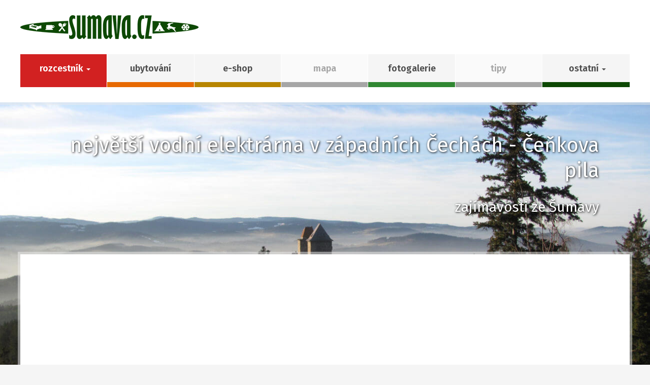

--- FILE ---
content_type: text/html; charset=UTF-8
request_url: https://www.sumava.cz/rozcestnik/instituce/hasicske-sbory/sdh-horni-nemcice/
body_size: 23421
content:

<!DOCTYPE html>
<html lang="cs">
	<head>
		<meta charset="utf-8" />
		<meta http-equiv="X-UA-Compatible" content="IE=edge" />
		<meta name="viewport" content="width=device-width, initial-scale=1, maximum-scale=5" />
		<meta name="robots" content="index, follow" />
		<meta name="googlebot" content="index, follow, snippet, archive" />
		<meta name="author" content="Šumavský rozcestník: SDH Horní Němčice" />
		<meta name="keywords" content="šumava, razcestník, města, obce, doprava, památky, příroda, sport, wellnes, zábava, vojenské" />
		<meta name="description" content="Šumava A-Z - šumava.cz" />

		<meta property="og:url" content="https://darekprosueryder.cz/" />
		<meta property="og:title" content="Šumavský rozcestník: SDH Horní Němčice" />
		<meta property="og:description" content="Šumava A-Z - šumava.cz" />
		<meta property="og:site_name" content="Šumavský rozcestník: SDH Horní Němčice" />

		<meta property="og:image" content="/res/images/og-default.jpg" />
		<meta property="og:image:width" content="1200" />
		<meta property="og:image:height" content="630" />

		<title>Šumavský rozcestník: SDH Horní Němčice</title>

		<link href="https://fonts.googleapis.com" rel="preconnect" />
		<link href="https://fonts.gstatic.com" rel="preconnect" crossorigin />
		<link href="https://fonts.googleapis.com/css2?family=Fira+Sans:wght@400;600;700&display=swap" rel="stylesheet" />

					<link href="/res/css/bootstrap.min.css" rel="preload" as="style" onload="this.onload=null; this.rel='stylesheet'" />
			<link href="/res/css/swiper.min.css" rel="preload" as="style" onload="this.onload=null; this.rel='stylesheet'" />
			<link href="/res/css/main.min.css" rel="preload" as="style" onload="this.onload=null; this.rel='stylesheet'" />
			<link href="/res/css/print.min.css" rel="preload" as="style" onload="this.onload=null; this.rel='stylesheet'" media="print" />
			<link href="/res/css/devel.css" rel="preload" as="style" onload="this.onload=null; this.rel='stylesheet'" />

							<link href="/res/css/glightbox.min.css" rel="preload" as="style" onload="this.onload=null; this.rel='stylesheet'" />
			
			<noscript>
				<link href="/res/css/bootstrap.min.css" rel="stylesheet" />
				<link href="/res/css/swiper.min.css" rel="stylesheet" />
				<link href="/res/css/main.min.css" rel="stylesheet" />
				<link href="/res/css/print.min.css" rel="stylesheet" media="print" />
				<link href="/res/css/devel.min.css" rel="stylesheet" />

									<link href="/res/css/glightbox.min.css" rel="stylesheet" />
							</noscript>
		
		<script>
			!function(t){'use strict';t.loadCSS||(t.loadCSS=function(){});var e=loadCSS.relpreload={};if(e.support=function(){var e;try{e=t.document.createElement('link').relList.supports('preload')}catch(t){e=!1}return function(){return e}}(),e.bindMediaToggle=function(t){var e=t.media||'all';function a(){t.addEventListener?t.removeEventListener('load',a):t.attachEvent&&t.detachEvent('onload',a),t.setAttribute('onload',null),t.media=e}t.addEventListener?t.addEventListener('load',a):t.attachEvent&&t.attachEvent('onload',a),setTimeout(function(){t.rel='stylesheet',t.media='only x'}),setTimeout(a,3e3)},e.poly=function(){if(!e.support())for(var a=t.document.getElementsByTagName('link'),n=0;n<a.length;n++){var o=a[n];'preload'!==o.rel||'style'!==o.getAttribute('as')||o.getAttribute('data-loadcss')||(o.setAttribute('data-loadcss',!0),e.bindMediaToggle(o))}},!e.support()){e.poly();var a=t.setInterval(e.poly,500);t.addEventListener?t.addEventListener('load',function(){e.poly(),t.clearInterval(a)}):t.attachEvent&&t.attachEvent('onload',function(){e.poly(),t.clearInterval(a)})}'undefined'!=typeof exports?exports.loadCSS=loadCSS:t.loadCSS=loadCSS}('undefined'!=typeof global?global:this);
		</script>

		<link href="/res/favicons/favicon.ico" rel="icon" type="image/x-icon" />
		<link href="/res/favicons/apple-icon-57x57.png" rel="apple-touch-icon" sizes="57x57" />
		<link href="/res/favicons/apple-icon-60x60.png" rel="apple-touch-icon" sizes="60x60" />
		<link href="/res/favicons/apple-icon-72x72.png" rel="apple-touch-icon" sizes="72x72" />
		<link href="/res/favicons/apple-icon-76x76.png" rel="apple-touch-icon" sizes="76x76" />
		<link href="/res/favicons/apple-icon-114x114.png" rel="apple-touch-icon" sizes="114x114" />
		<link href="/res/favicons/apple-icon-120x120.png" rel="apple-touch-icon" sizes="120x120" />
		<link href="/res/favicons/apple-icon-144x144.png" rel="apple-touch-icon" sizes="144x144" />
		<link href="/res/favicons/apple-icon-152x152.png" rel="apple-touch-icon" sizes="152x152" />
		<link href="/res/favicons/apple-icon-180x180.png" rel="apple-touch-icon" sizes="180x180" />
		<link href="/res/favicons/android-icon-192x192.png" rel="icon" type="image/png" sizes="192x192" />
		<link href="/res/favicons/favicon-32x32.png" rel="icon" type="image/png" sizes="32x32" />
		<link href="/res/favicons/favicon-96x96.png" rel="icon" type="image/png" sizes="96x96" />
		<link href="/res/favicons/favicon-16x16.png" rel="icon" type="image/png" sizes="16x16" />
		<link href="/res/favicons/manifest.json" rel="manifest" />

		<meta name="msapplication-TileImage" content="/res/favicons/ms-icon-144x144.png" />
		<meta name="apple-mobile-web-app-status-bar-style" content="#0d4804" />
		<meta name="msapplication-TileColor" content="#0d4804" />
		<meta name="theme-color" content="#0d4804" />

					<script src="https://api.mapy.cz/loader.js"></script>
			<script>Loader.load()</script>
		
					<script src="https://pagead2.googlesyndication.com/pagead/js/adsbygoogle.js?client=ca-pub-7609448103131768" async crossorigin="anonymous"></script>
			</head>

	<body class="is-page">
		<!-- header -->
		<header class="header">
	<!-- header top -->
	<div class="container header__top">
		<!-- logo -->
		<a class="header__top-logo" href="/" title="Šumava.cz">
			<h1>Šumava.cz</h1>
			<img class="is-desktop" src="/res/images/logo.png" alt="Šumava.cz" width="351" height="47" />
			<img class="is-mobile" src="/res/images/logo-mobile.png" alt="Šumava.cz" width="200" height="27" />
		</a>

		<!-- opens main menu on mobile -->
		<button id="MainMenuToggle" class="navbar-toggler collapsed" type="button" aria-controls="MainMenu" aria-expanded="false" aria-label="Zobrazit menu" data-bs-target="#MainMenu" data-bs-toggle="collapse">
			<span class="navbar-toggler__bar"></span>
			<span class="navbar-toggler__bar"></span>
			<span class="navbar-toggler__bar"></span>
		</button>
	</div>

	<!-- header bottom -->
	<div class="container header__bottom">
		<!-- main menu -->
		<nav id="MainMenu" class="navbar-collapse collapse">
			<div class="main-menu-wrap">
				<ul class="main-menu level-1">
					<li class="dropdown is-active">
						<a class="dropdown-toggle color-red" href="/rozcestnik/" title="Šumava A-Z" aria-expanded="false">
							<span>rozcestník</span>
							<span class="dropdown-caret" tabindex="0" role="button" aria-label="Zobrazit submenu"></span>
						</a>
						<div class="dropdown-menu level2">
							<ul>
								<li class="is-active">
									<a href="/rozcestnik/" title="šumavský rozcestník" tabindex="-1"><span>rozcestník</span></a>
								</li>
								<li>
									<a href="/firmy/" title="šumavské firmy" tabindex="-1"><span>firmy</span></a>
								</li>
							</ul>
						</div>
					</li>
					<li>
						<a class="color-orange" href="/ubytovani/" title="ubytování na Šumavě"><span>ubytování</span></a>
					</li>
					<li>
						<a class="color-yellow" href="/e-shop/" title="šumavský e-shop"><span>e-shop</span></a>
					</li>
					<li class="is-inactive">
						<a class="color-green-light" href="#" title="mapa Šumavy"><span>mapa</span></a>
					</li>
					<li>
						<a class="color-green" href="/galerie/" title="šumavská galerie"><span>fotogalerie</span></a>
					</li>
					<li class="is-inactive">
						<a class="color-blue-light" href="#" title="šumavské tipy"><span>tipy</span></a>
					</li>
					<li class="dropdown">
						<a class="dropdown-toggle color-default" href="#" title="Šumava - ostatní" aria-expanded="false" aria-haspopup="true" role="button">
							<span>ostatní</span>
							<span class="dropdown-caret" tabindex="0" role="button" aria-label="Zobrazit submenu"></span>
						</a>
						<div class="dropdown-menu level2">
							<ul>
								<li>
									<a href="/kontakty/" title="Šumava - kontakty" tabindex="-1"><span>kontakty</span></a>
								</li>
								<li>
									<a href="/obchodni-podminky/" title="Šumava - obchodní podmínky" tabindex="-1"><span>obchodní podmínky</span></a>
								</li>
								<li>
									<a href="/prohlaseni-o-cookies/" title="Šumava - prohlášení o cookies" tabindex="-1"><span>prohlášení o cookies</span></a>
								</li>
								<li>
									<a href="/mapa-stranek/" title="Šumava - mapa stránek" tabindex="-1"><span>mapa stránek</span></a>
								</li>
								<li>
									<a href="/webmuzeum-zapalkovych-nalepek/" title="Šumava - webmuzeum zápalkových nálepek" tabindex="-1"><span>zápalkové nálepky</span></a>
								</li>
							</ul>
						</div>
					</li>
				</ul>
			</div>
		</nav>
	</div>

	<!-- header darkness -->
	<div class="header__darkness"></div>
</header>

		<!-- slider -->
		
	<section class="slider">
		<div class="swiper">
			<div class="swiper-wrapper">
													<div class="swiper-slide swiper-lazy" data-background="/res/images/slider/1.jpg">
						<div class="container">
							<div class="slider__inside">
								<span class="slider__text">největší vodní elektrárna v západních Čechách - Čeňkova pila</span>
								<span class="slider__title">zajímavosti ze Šumavy</span>
							</div>
						</div>
					</div>
														<div class="swiper-slide swiper-lazy" data-background="/res/images/slider/2.jpg">
						<div class="container">
							<div class="slider__inside">
								<span class="slider__text">misionář z klatovska šířící křesťanství mezi indiány Boryně František – Malonice</span>
								<span class="slider__title">zajímavosti ze Šumavy</span>
							</div>
						</div>
					</div>
														<div class="swiper-slide swiper-lazy" data-background="/res/images/slider/3.jpg">
						<div class="container">
							<div class="slider__inside">
								<span class="slider__text">první rektorkou Univerzity Karlovy jako první žena od jejího založení - prof. MUDr. Milena Králíčková, Ph.D.</span>
								<span class="slider__title">zajímavosti ze Šumavy</span>
							</div>
						</div>
					</div>
														<div class="swiper-slide swiper-lazy" data-background="/res/images/slider/4.jpg">
						<div class="container">
							<div class="slider__inside">
								<span class="slider__text">největší jedinec svého druhu v ČR - Lukavický tisovec</span>
								<span class="slider__title">zajímavosti ze Šumavy</span>
							</div>
						</div>
					</div>
														<div class="swiper-slide swiper-lazy" data-background="/res/images/slider/5.jpg">
						<div class="container">
							<div class="slider__inside">
								<span class="slider__text">nejmenší studánka na světě - u kostela Narození Panny Marie, Strašín</span>
								<span class="slider__title">zajímavosti ze Šumavy</span>
							</div>
						</div>
					</div>
														<div class="swiper-slide swiper-lazy" data-background="/res/images/slider/6.jpg">
						<div class="container">
							<div class="slider__inside">
								<span class="slider__text">prvně použitý lomený gotický oblouk v čechách - kostel Albrechtice</span>
								<span class="slider__title">zajímavosti ze Šumavy</span>
							</div>
						</div>
					</div>
														<div class="swiper-slide swiper-lazy" data-background="/res/images/slider/7.jpg">
						<div class="container">
							<div class="slider__inside">
								<span class="slider__text">jediný kostel na světě zasvěcený sv. Vintíři - Dobrá Voda</span>
								<span class="slider__title">zajímavosti ze Šumavy</span>
							</div>
						</div>
					</div>
												</div>
			<div class="swiper-pagination"></div>
		</div>
	</section>

		<!-- content -->
		<section class="container content">
			<div class="content__inside">
					
<!-- fixed menu -->
<div class="menu-fixed">
	<div class="container">
		<ul>
			<li><a href="#section-main" title="SDH Horní Němčice">SDH Horní Němčice</a></li>

							<li><a href="#section-map" title="mapa">mapa</a></li>
			
			
							<li><a href="#section-attractions" title="místa v okolí">místa v okolí</a></li>
			
							<li><a href="#section-apartments" title="ubytování v okolí">ubytování v okolí</a></li>
			
							<li><a href="#section-companies" title="firmy v okolí">firmy v okolí</a></li>
					</ul>
	</div>
</div>

<!-- attractions detail -->
<div id="section-main" class="section color-red">
	<div class="section__line">
		<h2 class="section__line-title">SDH Horní Němčice</h2>
	</div>

	<!-- breadcrumbs -->
	<ul class="section__breadcrumbs"><li><a href="/">Šumava.cz</a></li><li><a href="/rozcestnik/" title="rozcestník">rozcestník</a></li><li><a href="/rozcestnik/instituce/" title="instituce">instituce</a></li><li><a href="/rozcestnik/instituce/hasicske-sbory/" title="hasičské sbory">hasičské sbory</a></li><li class="is-active">SDH Horní Němčice</li></ul>
	<!-- detail -->
	<div class="section__detail">
		<div class="row">
			<div class="col-12 col-sm-6">
									
					<a class="lazyload-wrap lightbox section__detail-main-image" href="/res/images/attractions/originals/1855.jpg" title="SDH Horní Němčice" data-gallery="detail" data-type="image" data-draggable="false" data-zoomable="false">
						<img class="lazyload" src="/res/images/attractions/1855.jpg" alt="SDH Horní Němčice" width="570" height="427" />
					</a>
				
							</div>
			<div class="col-12 col-sm-6">
				<div class="section__detail-inside">
					<h3>detailní info</h3>

											<strong>kategorie:</strong> <a href="/rozcestnik/instituce/" title="instituce">instituce</a>

													/ <a href="/rozcestnik/instituce/hasicske-sbory/" title="hasičské sbory">hasičské sbory</a>
												<br />
					
											<strong>lokalita:</strong> klatovsko<br />
					
											<strong>GPS:</strong> 49°16'29.274"N, 13°16'14.619"E													<a href="http://mapy.cz/#mm=ZTtTcP@sa=s@st=s@ssq=49°16&#039;29.274&quot;N, 13°16&#039;14.619&quot;E" title="Zobrazit na mapy.cz" target="_blank" rel="noreferrer">
								<img class="section__detail-logo-maps" src="/res/images/logo-mapy.png" alt="Zobrazit na mapy.cz" />
							</a>
							<br />
											
											<h3>popis</h3>
						<div class="section__detail-info">
							Zbrojnice malého, avšak v soutěžích činného sboru Horní Němčice.						</div>
					
					
											<!-- google ad -->
						<ins class="adsbygoogle" style="display:block" data-ad-client="ca-pub-7609448103131768" data-ad-slot="6325963524" data-ad-format="auto" data-full-width-responsive="true"></ins>
						<script>
							(adsbygoogle = window.adsbygoogle || []).push({});
						</script>
									</div>
			</div>
		</div>
	</div>
</div>

	<!-- map -->
	<div id="section-map" class="section color-red is-map">
		<div class="section__line">
			<h2 class="section__line-title">SDH Horní Němčice na mapě</h2>
		</div>

		<div class="section__map">
			<div id="map" class="section__map-frame"></div>

			<script type="text/javascript">
				var center = SMap.Coords.fromWGS84(13.2707, 49.2748);
				var map = new SMap(JAK.gel('map'), center, 11);

				map.addDefaultLayer(SMap.DEF_BASE);
				map.addDefaultLayer(SMap.DEF_SMART_TURIST).enable();
				map.addDefaultLayer(SMap.DEF_HISTORIC);
				map.addDefaultControls();

				var sync = new SMap.Control.Sync();
				map.addControl(sync);

				var layerSwitch = new SMap.Control.Layer();
				layerSwitch.addDefaultLayer(SMap.DEF_BASE);
				layerSwitch.addDefaultLayer(SMap.DEF_SMART_TURIST);
				layerSwitch.addDefaultLayer(SMap.DEF_HISTORIC);
				map.addControl(layerSwitch, {left: '8px', top: '8px'});
				map.getLayer(SMap.DEF_SMART_TURIST).setTrail(true);

				var markerLayer = new SMap.Layer.Marker();
				var clusterer = new SMap.Marker.Clusterer(map);
				markerLayer.setClusterer(clusterer);
				var markers = [];

				var marker = new SMap.Marker(SMap.Coords.fromWGS84(13.2707, 49.2748), null, {url: '/res/images/map-point-red.png'});
				markers.push(marker);

				markerLayer.addMarker(markers);
				map.addLayer(markerLayer).enable();
			</script>
		</div>
	</div>


	<!-- attractions -->
	<div id="section-attractions" class="section color-red">
		<div class="section__line">
			<h2 class="section__line-title">místa v okolí</h2>
		</div>

		<div class="row section__list">
										<div class="col-12 col-sm-6 col-lg-4 section__item">
					<div class="section__item-inside">
						<a class="lazyload-wrap section__item-image" href="/rozcestnik/mesta-a-obce/mesta-a-obce/horni-nemcice/" title="Horní Němčice">
															
								<img class="lazyload" src="/res/images/attractions/thumbs/1860.jpg" alt="Horní Němčice" width="343" height="257" />
													</a>
						<h3 class="section__item-label">
							<a href="/rozcestnik/mesta-a-obce/mesta-a-obce/horni-nemcice/" title="Horní Němčice">Horní Němčice</a>
						</h3>
						<div class="section__item-text">
							<p>
																	<strong>kategorie:</strong> <a href="/rozcestnik/mesta-a-obce/" title="města a obce">města a obce</a>

																			/ <a href="/rozcestnik/mesta-a-obce/mesta-a-obce/" title="města a obce">města a obce</a>
																		<br />
								
																	<strong>lokalita:</strong> klatovsko<br />
								
																	<strong>GPS:</strong> 49°16'29.805"N, 13°16'13.87"E<br />
															</p>
						</div>
						<a class="btn btn-default btn-gray" href="/rozcestnik/mesta-a-obce/mesta-a-obce/horni-nemcice/" title="Horní Němčice">zobrazit více</a>
					</div>
				</div>

																				<div class="col-12 col-sm-6 col-lg-4 section__item">
					<div class="section__item-inside">
						<a class="lazyload-wrap section__item-image" href="/rozcestnik/kultura-a-pamatky/kaple/kaple-horni-nemcice/" title="kaple Horní Němčice">
															
								<img class="lazyload" src="/res/images/attractions/thumbs/1854.jpg" alt="kaple Horní Němčice" width="343" height="257" />
													</a>
						<h3 class="section__item-label">
							<a href="/rozcestnik/kultura-a-pamatky/kaple/kaple-horni-nemcice/" title="kaple Horní Němčice">kaple Horní Němčice</a>
						</h3>
						<div class="section__item-text">
							<p>
																	<strong>kategorie:</strong> <a href="/rozcestnik/kultura-a-pamatky/" title="kultura a památky">kultura a památky</a>

																			/ <a href="/rozcestnik/kultura-a-pamatky/kaple/" title="kaple">kaple</a>
																		<br />
								
																	<strong>lokalita:</strong> klatovsko<br />
								
																	<strong>GPS:</strong> 49°16'29.179"N, 13°16'15.896"E<br />
															</p>
						</div>
						<a class="btn btn-default btn-gray" href="/rozcestnik/kultura-a-pamatky/kaple/kaple-horni-nemcice/" title="kaple Horní Němčice">zobrazit více</a>
					</div>
				</div>

									
							<div class="col-12 col-lg-4 section__item">
					<div class="section__item-inside is-surroundings">
						<h3 class="section__line-label">další místa v okolí</h3>
						<ul>
															<li>
									<a href="/rozcestnik/mesta-a-obce/mesta-a-obce/horni-nemcice/" title="Horní Němčice">
										<span>Horní Němčice</span>
										<span>0.02 km</span>
									</a>
								</li>
															<li>
									<a href="/rozcestnik/kultura-a-pamatky/kaple/kaple-horni-nemcice/" title="kaple Horní Němčice">
										<span>kaple Horní Němčice</span>
										<span>0.03 km</span>
									</a>
								</li>
															<li>
									<a href="/rozcestnik/mesta-a-obce/mesta-a-obce/mladotice-u-strazova/" title="Mladotice u Strážova">
										<span>Mladotice u Strážova</span>
										<span>0.84 km</span>
									</a>
								</li>
															<li>
									<a href="/rozcestnik/kultura-a-pamatky/kaple/kaple-boztesice/" title="kaple Božtěšice">
										<span>kaple Božtěšice</span>
										<span>1.17 km</span>
									</a>
								</li>
															<li>
									<a href="/rozcestnik/mesta-a-obce/mesta-a-obce/boztesice/" title="Božtěšice">
										<span>Božtěšice</span>
										<span>1.25 km</span>
									</a>
								</li>
															<li>
									<a href="/rozcestnik/kultura-a-pamatky/kaple/kaple-brezi/" title="kaple Březí">
										<span>kaple Březí</span>
										<span>1.4 km</span>
									</a>
								</li>
															<li>
									<a href="/rozcestnik/mesta-a-obce/mesta-a-obce/brezi/" title="Březí">
										<span>Březí</span>
										<span>1.48 km</span>
									</a>
								</li>
															<li>
									<a href="/rozcestnik/kultura-a-pamatky/publicisticke-porady/zmizela-sumava-vrazedna-pohadka/" title="Zmizelá Šumava, Vražedná pohádka">
										<span>Zmizelá Šumava, Vražedná p...</span>
										<span>1.49 km</span>
									</a>
								</li>
															<li>
									<a href="/rozcestnik/kultura-a-pamatky/krimi/roubal-ivan-vrah-ze-statku-pohadka/" title="Roubal Ivan, vrah ze statku Pohádka">
										<span>Roubal Ivan, vrah ze statk...</span>
										<span>1.49 km</span>
									</a>
								</li>
															<li>
									<a href="/rozcestnik/sport-a-wellness/pesi-naucne-stezky/u-bradenskeho-krizku/" title="U Bradenského křížku">
										<span>U Bradenského křížku</span>
										<span>1.58 km</span>
									</a>
								</li>
															<li>
									<a href="/rozcestnik/instituce/hasicske-sbory/sdh-viten/" title="SDH Víteň">
										<span>SDH Víteň</span>
										<span>1.62 km</span>
									</a>
								</li>
															<li>
									<a href="/rozcestnik/mesta-a-obce/mesta-a-obce/viten/" title="Víteň">
										<span>Víteň</span>
										<span>1.71 km</span>
									</a>
								</li>
															<li>
									<a href="/rozcestnik/mesta-a-obce/mesta-a-obce/hajek/" title="Hájek">
										<span>Hájek</span>
										<span>1.77 km</span>
									</a>
								</li>
															<li>
									<a href="/rozcestnik/mesta-a-obce/mesta-a-obce/splz/" title="Splž">
										<span>Splž</span>
										<span>1.9 km</span>
									</a>
								</li>
															<li>
									<a href="/rozcestnik/mesta-a-obce/mesta-a-obce/bradne/" title="Bradné">
										<span>Bradné</span>
										<span>1.94 km</span>
									</a>
								</li>
															<li>
									<a href="/rozcestnik/kultura-a-pamatky/kaple/kaplicka-bradne/" title="kaplička Bradné">
										<span>kaplička Bradné</span>
										<span>1.95 km</span>
									</a>
								</li>
															<li>
									<a href="/rozcestnik/kultura-a-pamatky/pamatniky/hrobka-rodiny-kordiku/" title="hrobka rodiny Kordíků">
										<span>hrobka rodiny Kordíků</span>
										<span>2.15 km</span>
									</a>
								</li>
															<li>
									<a href="/rozcestnik/kultura-a-pamatky/kaple/kaple-pod-horakovem/" title="kaple pod Hořákovem">
										<span>kaple pod Hořákovem</span>
										<span>2.23 km</span>
									</a>
								</li>
															<li>
									<a href="/rozcestnik/instituce/ochrana-prirody/prirodni-rezervace-chrepice/" title="přírodní rezervace Chřepice">
										<span>přírodní rezervace Chřepic...</span>
										<span>2.25 km</span>
									</a>
								</li>
															<li>
									<a href="/rozcestnik/kultura-a-pamatky/zamky/zamek-horakov/" title="zámek Hořákov">
										<span>zámek Hořákov</span>
										<span>2.27 km</span>
									</a>
								</li>
															<li>
									<a href="/rozcestnik/priroda/voda-rybniky/rybnik-pod-horakovem/" title="rybník pod Hořákovem">
										<span>rybník pod Hořákovem</span>
										<span>2.27 km</span>
									</a>
								</li>
															<li>
									<a href="/rozcestnik/mesta-a-obce/mesta-a-obce/horakov/" title="Hořákov">
										<span>Hořákov</span>
										<span>2.35 km</span>
									</a>
								</li>
															<li>
									<a href="/rozcestnik/kultura-a-pamatky/tvrze/tvrz-cachrov/" title="tvrz Čachrov">
										<span>tvrz Čachrov</span>
										<span>2.44 km</span>
									</a>
								</li>
															<li>
									<a href="/rozcestnik/instituce/hasicske-sbory/sdh-cachrov/" title="SDH Čachrov">
										<span>SDH Čachrov</span>
										<span>2.49 km</span>
									</a>
								</li>
															<li>
									<a href="/rozcestnik/kultura-a-pamatky/literatura/kam-speji-deti-karel-klostermann/" title="Kam spějí děti, Karel Klostermann">
										<span>Kam spějí děti, Karel Klos...</span>
										<span>2.5 km</span>
									</a>
								</li>
															<li>
									<a href="/rozcestnik/kultura-a-pamatky/osobnosti/blahovec-frantisek/" title="Bláhovec František">
										<span>Bláhovec František</span>
										<span>2.5 km</span>
									</a>
								</li>
															<li>
									<a href="/rozcestnik/kultura-a-pamatky/fary/fara-cachrov/" title="fara Čachrov">
										<span>fara Čachrov</span>
										<span>2.5 km</span>
									</a>
								</li>
															<li>
									<a href="/rozcestnik/kultura-a-pamatky/literatura/jan-cimbura-jindrich-simon-baar/" title="Jan Cimbura, Jindřich Šimon Baar">
										<span>Jan Cimbura, Jindřich Šimo...</span>
										<span>2.5 km</span>
									</a>
								</li>
															<li>
									<a href="/rozcestnik/kultura-a-pamatky/kostely/kostel-sv-vaclava-cachrov/" title="kostel sv. Václava, Čachrov">
										<span>kostel sv. Václava, Čachro...</span>
										<span>2.53 km</span>
									</a>
								</li>
															<li>
									<a href="/rozcestnik/kultura-a-pamatky/pamatniky/hrobka-rodiny-majdlovy-cachrov/" title="hrobka rodiny Majdlovy, Čachrov">
										<span>hrobka rodiny Majdlovy, Ča...</span>
										<span>2.54 km</span>
									</a>
								</li>
															<li>
									<a href="/rozcestnik/kultura-a-pamatky/hrbitovy/hrbitov-cachrov/" title="hřbitov Čachrov">
										<span>hřbitov Čachrov</span>
										<span>2.55 km</span>
									</a>
								</li>
															<li>
									<a href="/rozcestnik/mesta-a-obce/mesta-a-obce/cachrov/" title="Čachrov">
										<span>Čachrov</span>
										<span>2.57 km</span>
									</a>
								</li>
															<li>
									<a href="/rozcestnik/kultura-a-pamatky/pamatniky/pomnik-mistra-jana-husa-cachrov/" title="pomník mistra Jana Husa, Čachrov">
										<span>pomník mistra Jana Husa, Č...</span>
										<span>2.58 km</span>
									</a>
								</li>
															<li>
									<a href="/rozcestnik/mesta-a-obce/mesta-a-obce/chrepice/" title="Chřepice">
										<span>Chřepice</span>
										<span>2.59 km</span>
									</a>
								</li>
															<li>
									<a href="/rozcestnik/kultura-a-pamatky/publicisticke-porady/tajemstvi-zeleznic-vlakem-za-zeleznou-oponu-7198/" title="Tajemství železnic - Vlakem za železnou oponu">
										<span>Tajemství železnic - Vlake...</span>
										<span>2.62 km</span>
									</a>
								</li>
															<li>
									<a href="/rozcestnik/kultura-a-pamatky/muzea-expozice/muzeum-zeleznicnich-drezin-cachrov/" title="muzeum železničních drezín, Čachrov">
										<span>muzeum železničních drezín...</span>
										<span>2.62 km</span>
									</a>
								</li>
															<li>
									<a href="/rozcestnik/kultura-a-pamatky/kasny-studny/studanka-u-sv-anny-cachrov/" title="studánka u sv. Anny, Čachrov">
										<span>studánka u sv. Anny, Čachr...</span>
										<span>2.65 km</span>
									</a>
								</li>
															<li>
									<a href="/rozcestnik/kultura-a-pamatky/kaple/kaple-sv-anny-cachrov/" title="kaple sv. Anny, Čachrov">
										<span>kaple sv. Anny, Čachrov</span>
										<span>2.65 km</span>
									</a>
								</li>
															<li>
									<a href="/rozcestnik/mesta-a-obce/mesta-a-obce/patraska/" title="Patraska">
										<span>Patraska</span>
										<span>2.71 km</span>
									</a>
								</li>
															<li>
									<a href="/rozcestnik/vojenske/pomniky/pametni-deska-osvobozeni-cachrov/" title="pamětní deska osvobození Čachrov">
										<span>pamětní deska osvobození Č...</span>
										<span>2.72 km</span>
									</a>
								</li>
															<li>
									<a href="/rozcestnik/kultura-a-pamatky/kaple/kaple-divisovice/" title="kaple Divišovice">
										<span>kaple Divišovice</span>
										<span>2.79 km</span>
									</a>
								</li>
															<li>
									<a href="/rozcestnik/mesta-a-obce/mesta-a-obce/divisovice/" title="Divišovice">
										<span>Divišovice</span>
										<span>2.79 km</span>
									</a>
								</li>
															<li>
									<a href="/rozcestnik/mesta-a-obce/mesta-a-obce/u-sousku/" title="U Soušků">
										<span>U Soušků</span>
										<span>2.92 km</span>
									</a>
								</li>
															<li>
									<a href="/rozcestnik/mesta-a-obce/mesta-a-obce/javoricko-4795/" title="Javoříčko">
										<span>Javoříčko</span>
										<span>3.15 km</span>
									</a>
								</li>
															<li>
									<a href="/rozcestnik/kultura-a-pamatky/technicke/druzstevni-elektrarna-ostruzna-cachrov/" title="družstevní elektrárna Ostružná, Čachrov">
										<span>družstevní elektrárna Ostr...</span>
										<span>3.21 km</span>
									</a>
								</li>
															<li>
									<a href="/rozcestnik/kultura-a-pamatky/hrbitovy/zidovsky-hrbitov-strazov-na-sumave/" title="židovský hřbitov Strážov na Šumavě">
										<span>židovský hřbitov Strážov n...</span>
										<span>3.33 km</span>
									</a>
								</li>
															<li>
									<a href="/rozcestnik/mesta-a-obce/mesta-a-obce/krotejov/" title="Krotějov">
										<span>Krotějov</span>
										<span>3.35 km</span>
									</a>
								</li>
															<li>
									<a href="/rozcestnik/priroda/pamatne-stromy/lipa-krotejov/" title="lípa Krotějov">
										<span>lípa Krotějov</span>
										<span>3.35 km</span>
									</a>
								</li>
															<li>
									<a href="/rozcestnik/instituce/hasicske-sbory/sdh-strazov-na-sumave/" title="SDH Strážov na Šumavě">
										<span>SDH Strážov na Šumavě</span>
										<span>3.45 km</span>
									</a>
								</li>
															<li>
									<a href="/rozcestnik/kultura-a-pamatky/kasny-studny/kasna-strazov-na-sumave/" title="kašna Strážov na Šumavě">
										<span>kašna Strážov na Šumavě...</span>
										<span>3.5 km</span>
									</a>
								</li>
															<li>
									<a href="/rozcestnik/kultura-a-pamatky/architektura/radnice-strazov-na-sumave/" title="radnice Strážov na Šumavě">
										<span>radnice Strážov na Šumavě...</span>
										<span>3.57 km</span>
									</a>
								</li>
															<li>
									<a href="/rozcestnik/kultura-a-pamatky/akce/kuzovska-lavka/" title="Kuzovská lávka">
										<span>Kuzovská lávka</span>
										<span>3.58 km</span>
									</a>
								</li>
															<li>
									<a href="/rozcestnik/mesta-a-obce/mesta-a-obce/strazov-na-sumave/" title="Strážov na Šumavě">
										<span>Strážov na Šumavě</span>
										<span>3.58 km</span>
									</a>
								</li>
															<li>
									<a href="/rozcestnik/kultura-a-pamatky/pamatniky/pametni-deska-vaclav-sousek/" title="pamětní deska Václav Soušek">
										<span>pamětní deska Václav Souše...</span>
										<span>3.58 km</span>
									</a>
								</li>
															<li>
									<a href="/rozcestnik/kultura-a-pamatky/sochy/sv-jan-nepomucky-strazov-na-sumave/" title="sv. Jan Nepomucký, Strážov na Šumavě">
										<span>sv. Jan Nepomucký, Strážov...</span>
										<span>3.6 km</span>
									</a>
								</li>
															<li>
									<a href="/rozcestnik/sport-a-wellness/koupaliste/koupaliste-kozi/" title="koupaliště Kozí">
										<span>koupaliště Kozí</span>
										<span>3.61 km</span>
									</a>
								</li>
															<li>
									<a href="/rozcestnik/vojenske/pomniky/pomnik-padlych-wwi-strazov-na-sumave/" title="pomník padlých WWI, Strážov na Šumavě">
										<span>pomník padlých WWI, Strážo...</span>
										<span>3.64 km</span>
									</a>
								</li>
															<li>
									<a href="/rozcestnik/kultura-a-pamatky/fary/fara-strazov-na-sumave/" title="fara Strážov na Šumavě">
										<span>fara Strážov na Šumavě</span>
										<span>3.65 km</span>
									</a>
								</li>
															<li>
									<a href="/rozcestnik/kultura-a-pamatky/kostely/kostel-sv-jiri-strazov-na-sumave/" title="kostel sv. Jiří, Strážov na Šumavě">
										<span>kostel sv. Jiří, Strážov n...</span>
										<span>3.65 km</span>
									</a>
								</li>
															<li>
									<a href="/rozcestnik/mesta-a-obce/mesta-a-obce/jeseni/" title="Jesení">
										<span>Jesení</span>
										<span>3.65 km</span>
									</a>
								</li>
															<li>
									<a href="/rozcestnik/kultura-a-pamatky/architektura/mestsky-dum-strazov-na-sumave/" title="městský dům, Strážov na Šumavě">
										<span>městský dům, Strážov na Šu...</span>
										<span>3.67 km</span>
									</a>
								</li>
															<li>
									<a href="/rozcestnik/kultura-a-pamatky/architektura/staveni-strazov-na-sumave-21/" title="stavení Strážov na Šumavě 21">
										<span>stavení Strážov na Šumavě ...</span>
										<span>3.71 km</span>
									</a>
								</li>
															<li>
									<a href="/rozcestnik/kultura-a-pamatky/hrbitovy/hrbitov-strazov-na-sumave/" title="hřbitov Strážov na Šumavě">
										<span>hřbitov Strážov na Šumavě...</span>
										<span>3.74 km</span>
									</a>
								</li>
															<li>
									<a href="/rozcestnik/vojenske/bitvy/osvobozeni-besiny/" title="osvobození Běšiny">
										<span>osvobození Běšiny</span>
										<span>3.76 km</span>
									</a>
								</li>
															<li>
									<a href="/rozcestnik/kultura-a-pamatky/architektura/staveni-strazov-na-sumave-185/" title="stavení Strážov na Šumavě 185">
										<span>stavení Strážov na Šumavě ...</span>
										<span>3.78 km</span>
									</a>
								</li>
															<li>
									<a href="/rozcestnik/kultura-a-pamatky/kaple/kaple-mestiste/" title="kaple Městiště">
										<span>kaple Městiště</span>
										<span>3.88 km</span>
									</a>
								</li>
															<li>
									<a href="/rozcestnik/mesta-a-obce/mesta-a-obce/mestiste/" title="Městiště">
										<span>Městiště</span>
										<span>3.88 km</span>
									</a>
								</li>
															<li>
									<a href="/rozcestnik/sport-a-wellness/sokol/sokolovna-strazov-na-sumave/" title="Sokolovna Strážov na Šumavě">
										<span>Sokolovna Strážov na Šumav...</span>
										<span>3.89 km</span>
									</a>
								</li>
															<li>
									<a href="/rozcestnik/kultura-a-pamatky/osobnosti/toman-josef/" title="Toman Josef">
										<span>Toman Josef</span>
										<span>3.89 km</span>
									</a>
								</li>
															<li>
									<a href="/rozcestnik/mesta-a-obce/mesta-a-obce/lukavice/" title="Lukavice">
										<span>Lukavice</span>
										<span>3.89 km</span>
									</a>
								</li>
															<li>
									<a href="/rozcestnik/kultura-a-pamatky/kostely/kostel-sv-isidora-depoltice/" title="kostel sv. Isidora, Děpoltice">
										<span>kostel sv. Isidora, Děpolt...</span>
										<span>3.91 km</span>
									</a>
								</li>
															<li>
									<a href="/rozcestnik/kultura-a-pamatky/mlyny/mlyn-jeseni/" title="mlýn Jesení">
										<span>mlýn Jesení</span>
										<span>3.94 km</span>
									</a>
								</li>
															<li>
									<a href="/rozcestnik/kultura-a-pamatky/fary/fara-depoltice/" title="fara Děpoltice">
										<span>fara Děpoltice</span>
										<span>3.94 km</span>
									</a>
								</li>
															<li>
									<a href="/rozcestnik/kultura-a-pamatky/mlyny/datelovsky-mlyn/" title="Datelovský mlýn">
										<span>Datelovský mlýn</span>
										<span>3.95 km</span>
									</a>
								</li>
															<li>
									<a href="/rozcestnik/mesta-a-obce/mesta-a-obce/kozi/" title="Kozí">
										<span>Kozí</span>
										<span>3.95 km</span>
									</a>
								</li>
															<li>
									<a href="/rozcestnik/instituce/hasicske-sbory/sdh-lukavice/" title="SDH  Lukavice">
										<span>SDH&nbsp;&nbsp;Lukavice</span>
										<span>3.96 km</span>
									</a>
								</li>
															<li>
									<a href="/rozcestnik/mesta-a-obce/mesta-a-obce/depoltice/" title="Děpoltice">
										<span>Děpoltice</span>
										<span>3.97 km</span>
									</a>
								</li>
															<li>
									<a href="/rozcestnik/kultura-a-pamatky/filmova-mista/copak-je-to-za-vojaka/" title="Copak je to za vojáka">
										<span>Copak je to za vojáka</span>
										<span>4 km</span>
									</a>
								</li>
															<li>
									<a href="/rozcestnik/kultura-a-pamatky/kaple/kaple-lukavice/" title="kaple Lukavice">
										<span>kaple Lukavice</span>
										<span>4.01 km</span>
									</a>
								</li>
															<li>
									<a href="/rozcestnik/kultura-a-pamatky/zanikle-osady/onen-svet/" title="Onen Svět">
										<span>Onen Svět</span>
										<span>4.05 km</span>
									</a>
								</li>
															<li>
									<a href="/rozcestnik/kultura-a-pamatky/kaple/kaple-kozi/" title="kaple Kozí">
										<span>kaple Kozí</span>
										<span>4.06 km</span>
									</a>
								</li>
															<li>
									<a href="/rozcestnik/kultura-a-pamatky/mlyny/mlyn-c-p-40-na-drnovem-potoce-besiny/" title="mlýn č.p. 40 na Drnovém potoce, Běšiny">
										<span>mlýn č.p. 40 na Drnovém po...</span>
										<span>4.07 km</span>
									</a>
								</li>
															<li>
									<a href="/rozcestnik/vojenske/pomniky/pomnik-padlych-wwi-kozi/" title="pomník padlých WWI, Kozí">
										<span>pomník padlých WWI, Kozí...</span>
										<span>4.07 km</span>
									</a>
								</li>
															<li>
									<a href="/rozcestnik/kultura-a-pamatky/pamatniky/srdce-josef-vajce-pamatnik-hostince-u-vajcu-a-rodaku-besiny/" title="Srdce - Josef Vajce, památník hostince U Vajců a rodáků, Běšiny">
										<span>Srdce - Josef Vajce, památ...</span>
										<span>4.07 km</span>
									</a>
								</li>
															<li>
									<a href="/rozcestnik/kultura-a-pamatky/osobnosti/vajce-josef/" title="Vajce Josef">
										<span>Vajce Josef</span>
										<span>4.08 km</span>
									</a>
								</li>
															<li>
									<a href="/rozcestnik/priroda/voda-rybniky/novy-rybnik-besiny/" title="Nový rybník Běšiny">
										<span>Nový rybník Běšiny</span>
										<span>4.09 km</span>
									</a>
								</li>
															<li>
									<a href="/rozcestnik/priroda/voda-rybniky/ostrovsky-rybnik-besiny/" title="Ostrovský rybník Běšiny">
										<span>Ostrovský rybník Běšiny...</span>
										<span>4.09 km</span>
									</a>
								</li>
															<li>
									<a href="/rozcestnik/vojenske/pomniky/pametni-deska-karel-matejka/" title="pamětní deska Karel Matějka">
										<span>pamětní deska Karel Matějk...</span>
										<span>4.11 km</span>
									</a>
								</li>
															<li>
									<a href="/rozcestnik/vojenske/bitvy/hloubkovy-nalet-nadrazi-besiny/" title="hloubkový nálet nádraží Běšiny">
										<span>hloubkový nálet nádraží Bě...</span>
										<span>4.11 km</span>
									</a>
								</li>
															<li>
									<a href="/rozcestnik/doprava/nadrazi/nadrazi-besiny/" title="nádraží Běšiny">
										<span>nádraží Běšiny</span>
										<span>4.11 km</span>
									</a>
								</li>
															<li>
									<a href="/rozcestnik/kultura-a-pamatky/pamatniky/pomnik-mistra-jana-husa-besiny/" title="pomník Mistra Jana Husa, Běšiny">
										<span>pomník Mistra Jana Husa, B...</span>
										<span>4.14 km</span>
									</a>
								</li>
															<li>
									<a href="/rozcestnik/kultura-a-pamatky/hudba/kladivo-na-pychu/" title="Kladivo na pýchu">
										<span>Kladivo na pýchu</span>
										<span>4.19 km</span>
									</a>
								</li>
															<li>
									<a href="/rozcestnik/kultura-a-pamatky/zamky/zamek-besiny/" title="zámek Běšiny">
										<span>zámek Běšiny</span>
										<span>4.19 km</span>
									</a>
								</li>
															<li>
									<a href="/rozcestnik/instituce/hasicske-sbory/sdh-besiny/" title="SDH Běšiny">
										<span>SDH Běšiny</span>
										<span>4.21 km</span>
									</a>
								</li>
															<li>
									<a href="/rozcestnik/mesta-a-obce/mesta-a-obce/besiny/" title="Běšiny">
										<span>Běšiny</span>
										<span>4.22 km</span>
									</a>
								</li>
															<li>
									<a href="/rozcestnik/kultura-a-pamatky/architektura/hamr-mestiste/" title="hamr Městiště">
										<span>hamr Městiště</span>
										<span>4.22 km</span>
									</a>
								</li>
															<li>
									<a href="/rozcestnik/kultura-a-pamatky/filmova-mista/sejdeme-se-v-eurocampu/" title="Sejdeme se v Eurocampu">
										<span>Sejdeme se v Eurocampu</span>
										<span>4.23 km</span>
									</a>
								</li>
															<li>
									<a href="/rozcestnik/sport-a-wellness/koupaliste/koupaliste-besiny/" title="koupaliště Běšiny">
										<span>koupaliště Běšiny</span>
										<span>4.25 km</span>
									</a>
								</li>
															<li>
									<a href="/rozcestnik/instituce/infocentra/infocentrum-besiny/" title="infocentrum Běšiny">
										<span>infocentrum Běšiny</span>
										<span>4.25 km</span>
									</a>
								</li>
															<li>
									<a href="/rozcestnik/sport-a-wellness/motorsport-rallye/sraz-vozu-skoda-besiny/" title="sraz vozů Škoda, Běšiny">
										<span>sraz vozů Škoda, Běšiny...</span>
										<span>4.25 km</span>
									</a>
								</li>
															<li>
									<a href="/rozcestnik/zabava/deti/detske-hriste-besiny/" title="dětské hřiště Běšiny">
										<span>dětské hřiště Běšiny...</span>
										<span>4.26 km</span>
									</a>
								</li>
															<li>
									<a href="/rozcestnik/kultura-a-pamatky/pamatniky/pametni-deska-jan-zizka-besiny/" title="pamětní deska Jan Žižka, Běšiny">
										<span>pamětní deska Jan Žižka, B...</span>
										<span>4.27 km</span>
									</a>
								</li>
															<li>
									<a href="/rozcestnik/kultura-a-pamatky/kostely/kostel-navstiveni-p-marie-besiny/" title="kostel Navštívení P. Marie, Běšiny">
										<span>kostel Navštívení P. Marie...</span>
										<span>4.27 km</span>
									</a>
								</li>
															<li>
									<a href="/rozcestnik/vojenske/pomniky/pomnik-padlych-wwi-besiny/" title="pomník padlých WWI, Běšiny">
										<span>pomník padlých WWI, Běšiny...</span>
										<span>4.29 km</span>
									</a>
								</li>
															<li>
									<a href="/rozcestnik/kultura-a-pamatky/mlyny/rajsky-mlyn/" title="Rajský mlýn">
										<span>Rajský mlýn</span>
										<span>4.29 km</span>
									</a>
								</li>
															<li>
									<a href="/rozcestnik/mesta-a-obce/mesta-a-obce/na-drahach/" title="Na Drahách">
										<span>Na Drahách</span>
										<span>4.3 km</span>
									</a>
								</li>
															<li>
									<a href="/rozcestnik/mesta-a-obce/mesta-a-obce/rajske/" title="Rajské">
										<span>Rajské</span>
										<span>4.31 km</span>
									</a>
								</li>
															<li>
									<a href="/rozcestnik/kultura-a-pamatky/architektura/roubenka-datelov/" title="roubenka Datelov">
										<span>roubenka Datelov</span>
										<span>4.31 km</span>
									</a>
								</li>
															<li>
									<a href="/rozcestnik/kultura-a-pamatky/kaple/kaple-datelov/" title="kaple Datelov">
										<span>kaple Datelov</span>
										<span>4.31 km</span>
									</a>
								</li>
															<li>
									<a href="/rozcestnik/kultura-a-pamatky/fary/fara-besiny/" title="fara Běšiny">
										<span>fara Běšiny</span>
										<span>4.32 km</span>
									</a>
								</li>
															<li>
									<a href="/rozcestnik/mesta-a-obce/mesta-a-obce/datelov/" title="Datelov">
										<span>Datelov</span>
										<span>4.33 km</span>
									</a>
								</li>
															<li>
									<a href="/rozcestnik/priroda/voda-rybniky/rybnicek-rajske/" title="rybníček Rajské">
										<span>rybníček Rajské</span>
										<span>4.34 km</span>
									</a>
								</li>
															<li>
									<a href="/rozcestnik/kultura-a-pamatky/architektura/roubenka-sladecku-besiny/" title="roubenka Sládečků, Běšiny">
										<span>roubenka Sládečků, Běšiny...</span>
										<span>4.36 km</span>
									</a>
								</li>
															<li>
									<a href="/rozcestnik/mesta-a-obce/mesta-a-obce/opalka/" title="Opálka">
										<span>Opálka</span>
										<span>4.39 km</span>
									</a>
								</li>
															<li>
									<a href="/rozcestnik/sport-a-wellness/pesi-naucne-stezky/naucna-ptaci-stezka-eurocamp-besiny/" title="Naučná ptačí stezka, Eurocamp Běšiny">
										<span>Naučná ptačí stezka, Euroc...</span>
										<span>4.44 km</span>
									</a>
								</li>
															<li>
									<a href="/rozcestnik/sport-a-wellness/sokol/sokolovna-besiny/" title="Sokolovna Běšiny">
										<span>Sokolovna Běšiny</span>
										<span>4.45 km</span>
									</a>
								</li>
															<li>
									<a href="/rozcestnik/vojenske/pomniky/pamatnik-42-obeti-pochodu-smrti-besiny/" title="památník 42 obětí pochodu smrti, Běšiny">
										<span>památník 42 obětí pochodu ...</span>
										<span>4.48 km</span>
									</a>
								</li>
															<li>
									<a href="/rozcestnik/vojenske/pomniky/hrob-vezen-plociennik/" title="hrob vězeň Plocienník">
										<span>hrob vězeň Plocienník</span>
										<span>4.48 km</span>
									</a>
								</li>
															<li>
									<a href="/rozcestnik/kultura-a-pamatky/kaple/kaple-sv-anny-opalka/" title="kaple sv. Anny, Opálka">
										<span>kaple sv. Anny, Opálka</span>
										<span>4.49 km</span>
									</a>
								</li>
															<li>
									<a href="/rozcestnik/kultura-a-pamatky/tvrze/tvrz-opalka/" title="tvrz Opálka">
										<span>tvrz Opálka</span>
										<span>4.49 km</span>
									</a>
								</li>
															<li>
									<a href="/rozcestnik/vojenske/pomniky/pamatnik-cerveny-frantisek-pplk-letec-310-sqdn-raf/" title="památník Červený František, pplk. letec 310 Sqdn. RAF">
										<span>památník Červený František...</span>
										<span>4.5 km</span>
									</a>
								</li>
															<li>
									<a href="/rozcestnik/kultura-a-pamatky/hrbitovy/hrbitov-besiny/" title="hřbitov Běšiny">
										<span>hřbitov Běšiny</span>
										<span>4.5 km</span>
									</a>
								</li>
															<li>
									<a href="/rozcestnik/kultura-a-pamatky/vytvarna-dila/jara-prislib-alena-hola/" title="Jara příslib - Alena Holá">
										<span>Jara příslib - Alena Holá...</span>
										<span>4.61 km</span>
									</a>
								</li>
															<li>
									<a href="/rozcestnik/kultura-a-pamatky/mlyny/saleny-mlyn-besiny/" title="Šálený mlýn, Běšiny">
										<span>Šálený mlýn, Běšiny</span>
										<span>4.65 km</span>
									</a>
								</li>
															<li>
									<a href="/rozcestnik/kultura-a-pamatky/kaple/kaple-uloh/" title="kaple Úloh">
										<span>kaple Úloh</span>
										<span>4.73 km</span>
									</a>
								</li>
															<li>
									<a href="/rozcestnik/mesta-a-obce/mesta-a-obce/uloh/" title="Úloh">
										<span>Úloh</span>
										<span>4.76 km</span>
									</a>
								</li>
															<li>
									<a href="/rozcestnik/instituce/hasicske-sbory/sdh-uloh/" title="SDH Úloh">
										<span>SDH Úloh</span>
										<span>4.76 km</span>
									</a>
								</li>
															<li>
									<a href="/rozcestnik/kultura-a-pamatky/kaple/kaple-hamrlik/" title="kaple Hamrlík">
										<span>kaple Hamrlík</span>
										<span>4.78 km</span>
									</a>
								</li>
															<li>
									<a href="/rozcestnik/mesta-a-obce/mesta-a-obce/hamrlik/" title="Hamrlík">
										<span>Hamrlík</span>
										<span>4.78 km</span>
									</a>
								</li>
															<li>
									<a href="/rozcestnik/mesta-a-obce/mesta-a-obce/dobremilice/" title="Dobřemilice">
										<span>Dobřemilice</span>
										<span>4.84 km</span>
									</a>
								</li>
															<li>
									<a href="/rozcestnik/kultura-a-pamatky/zamky/zamek-kunkovice/" title="zámek Kunkovice">
										<span>zámek Kunkovice</span>
										<span>4.91 km</span>
									</a>
								</li>
															<li>
									<a href="/rozcestnik/mesta-a-obce/mesta-a-obce/zejbissky-dvur/" title="Zejbišský Dvůr">
										<span>Zejbišský Dvůr</span>
										<span>4.92 km</span>
									</a>
								</li>
															<li>
									<a href="/rozcestnik/mesta-a-obce/mesta-a-obce/lehom/" title="Lehom">
										<span>Lehom</span>
										<span>4.92 km</span>
									</a>
								</li>
															<li>
									<a href="/rozcestnik/kultura-a-pamatky/architektura/roubenka-kunkovice/" title="roubenka Kunkovice">
										<span>roubenka Kunkovice</span>
										<span>4.93 km</span>
									</a>
								</li>
															<li>
									<a href="/rozcestnik/kultura-a-pamatky/architektura/roubenka-knezice-u-strazova-na-sumave/" title="roubenka Kněžice u Strážova na Šumavě">
										<span>roubenka Kněžice u Strážov...</span>
										<span>4.93 km</span>
									</a>
								</li>
															<li>
									<a href="/rozcestnik/kultura-a-pamatky/architektura/staveni-kunkovice/" title="stavení Kunkovice">
										<span>stavení Kunkovice</span>
										<span>4.94 km</span>
									</a>
								</li>
															<li>
									<a href="/rozcestnik/kultura-a-pamatky/kaple/kaple-zejbissky-dvur/" title="kaple Zejbišský Dvůr">
										<span>kaple Zejbišský Dvůr</span>
										<span>4.94 km</span>
									</a>
								</li>
															<li>
									<a href="/rozcestnik/mesta-a-obce/mesta-a-obce/kunkovice/" title="Kunkovice">
										<span>Kunkovice</span>
										<span>4.94 km</span>
									</a>
								</li>
															<li>
									<a href="/rozcestnik/kultura-a-pamatky/kaple/kaple-kunkovice/" title="kaple Kunkovice">
										<span>kaple Kunkovice</span>
										<span>4.95 km</span>
									</a>
								</li>
															<li>
									<a href="/rozcestnik/kultura-a-pamatky/kaple/kaple-dobremilice/" title="kaple Dobřemilice">
										<span>kaple Dobřemilice</span>
										<span>4.96 km</span>
									</a>
								</li>
															<li>
									<a href="/rozcestnik/priroda/pamatne-stromy/lipy-dobremilice/" title="lípy Dobřemilice">
										<span>lípy Dobřemilice</span>
										<span>4.96 km</span>
									</a>
								</li>
															<li>
									<a href="/rozcestnik/mesta-a-obce/mesta-a-obce/knezice-u-strazova-na-sumave/" title="Kněžice u Strážova na Šumavě">
										<span>Kněžice u Strážova na Šuma...</span>
										<span>4.98 km</span>
									</a>
								</li>
															<li>
									<a href="/rozcestnik/kultura-a-pamatky/zanikle-osady/suche-studanky/" title="Suché Studánky">
										<span>Suché Studánky</span>
										<span>5 km</span>
									</a>
								</li>
															<li>
									<a href="/rozcestnik/mesta-a-obce/mesta-a-obce/rovna-u-strazova/" title="Rovná u Strážova">
										<span>Rovná u Strážova</span>
										<span>5.03 km</span>
									</a>
								</li>
															<li>
									<a href="/rozcestnik/kultura-a-pamatky/kaple/kaple-rovna-u-strazova/" title="kaple Rovná u Strážova">
										<span>kaple Rovná u Strážova</span>
										<span>5.05 km</span>
									</a>
								</li>
															<li>
									<a href="/rozcestnik/priroda/pamatne-stromy/monogram-lk-ze-stromoradi/" title="monogram LK ze stromořadí">
										<span>monogram LK ze stromořadí...</span>
										<span>5.08 km</span>
									</a>
								</li>
															<li>
									<a href="/rozcestnik/mesta-a-obce/mesta-a-obce/v-rybnice/" title="V Rybníce">
										<span>V Rybníce</span>
										<span>5.22 km</span>
									</a>
								</li>
															<li>
									<a href="/rozcestnik/kultura-a-pamatky/mlyny/mlyn-javorna/" title="mlýn Javorná">
										<span>mlýn Javorná</span>
										<span>5.24 km</span>
									</a>
								</li>
															<li>
									<a href="/rozcestnik/instituce/ochrana-prirody/prirodni-rezervace-mestisske-rokle/" title="přírodní rezervace Městišské rokle">
										<span>přírodní rezervace Městišs...</span>
										<span>5.26 km</span>
									</a>
								</li>
															<li>
									<a href="/rozcestnik/mesta-a-obce/mesta-a-obce/v-jamach/" title="V Jamách">
										<span>V Jamách</span>
										<span>5.29 km</span>
									</a>
								</li>
															<li>
									<a href="/rozcestnik/kultura-a-pamatky/kaple/kaple-desenicky/" title="kaple Dešeníčky">
										<span>kaple Dešeníčky</span>
										<span>5.42 km</span>
									</a>
								</li>
															<li>
									<a href="/rozcestnik/mesta-a-obce/mesta-a-obce/tvrdoslav/" title="Tvrdoslav">
										<span>Tvrdoslav</span>
										<span>5.44 km</span>
									</a>
								</li>
															<li>
									<a href="/rozcestnik/kultura-a-pamatky/architektura/staveni-branickov/" title="stavení Braníčkov">
										<span>stavení Braníčkov</span>
										<span>5.45 km</span>
									</a>
								</li>
															<li>
									<a href="/rozcestnik/doprava/nadrazi/nadrazi-nemilkov/" title="nádraží Nemilkov">
										<span>nádraží Nemilkov</span>
										<span>5.46 km</span>
									</a>
								</li>
															<li>
									<a href="/rozcestnik/mesta-a-obce/mesta-a-obce/desenicky/" title="Dešeníčky">
										<span>Dešeníčky</span>
										<span>5.46 km</span>
									</a>
								</li>
															<li>
									<a href="/rozcestnik/mesta-a-obce/mesta-a-obce/chvalsovice/" title="Chvalšovice">
										<span>Chvalšovice</span>
										<span>5.47 km</span>
									</a>
								</li>
															<li>
									<a href="/rozcestnik/mesta-a-obce/mesta-a-obce/branickov/" title="Braníčkov">
										<span>Braníčkov</span>
										<span>5.48 km</span>
									</a>
								</li>
															<li>
									<a href="/rozcestnik/priroda/voda-rybniky/rybnik-branickov/" title="rybník Braníčkov">
										<span>rybník Braníčkov</span>
										<span>5.54 km</span>
									</a>
								</li>
															<li>
									<a href="/rozcestnik/mesta-a-obce/mesta-a-obce/poschingruv-dvur-javorna/" title="Poschingrův Dvůr, Javorná">
										<span>Poschingrův Dvůr, Javorná...</span>
										<span>5.54 km</span>
									</a>
								</li>
															<li>
									<a href="/rozcestnik/kultura-a-pamatky/zamky/zamek-hubenov/" title="zámek Hubenov">
										<span>zámek Hubenov</span>
										<span>5.56 km</span>
									</a>
								</li>
															<li>
									<a href="/rozcestnik/mesta-a-obce/mesta-a-obce/u-krystofu/" title="U Kryštofů">
										<span>U Kryštofů</span>
										<span>5.6 km</span>
									</a>
								</li>
															<li>
									<a href="/rozcestnik/mesta-a-obce/mesta-a-obce/hubenov/" title="Hubenov">
										<span>Hubenov</span>
										<span>5.61 km</span>
									</a>
								</li>
															<li>
									<a href="/rozcestnik/mesta-a-obce/mesta-a-obce/fiseruv-dvur/" title="Fišerův Dvůr">
										<span>Fišerův Dvůr</span>
										<span>5.61 km</span>
									</a>
								</li>
															<li>
									<a href="/rozcestnik/kultura-a-pamatky/kaple/kaple-u-krystofu/" title="kaple U Kryštofů">
										<span>kaple U Kryštofů</span>
										<span>5.63 km</span>
									</a>
								</li>
															<li>
									<a href="/rozcestnik/sport-a-wellness/ski-arealy/skiareal-sukacka/" title="skiareál Šukačka">
										<span>skiareál Šukačka</span>
										<span>5.63 km</span>
									</a>
								</li>
															<li>
									<a href="/rozcestnik/mesta-a-obce/mesta-a-obce/sukacka/" title="Šukačka">
										<span>Šukačka</span>
										<span>5.63 km</span>
									</a>
								</li>
															<li>
									<a href="/rozcestnik/kultura-a-pamatky/mlyny/dvorecky-mlyn/" title="Dvorecký Mlýn">
										<span>Dvorecký Mlýn</span>
										<span>5.64 km</span>
									</a>
								</li>
															<li>
									<a href="/rozcestnik/kultura-a-pamatky/architektura/vila-manzelu-kucerovych-neznasovy/" title="vila manželů Kučerových, Neznašovy">
										<span>vila manželů Kučerových, N...</span>
										<span>5.67 km</span>
									</a>
								</li>
															<li>
									<a href="/rozcestnik/mesta-a-obce/mesta-a-obce/pazderna-javori-u-besin/" title="Pazderna Javoří u Běšin">
										<span>Pazderna Javoří u Běšin...</span>
										<span>5.82 km</span>
									</a>
								</li>
															<li>
									<a href="/rozcestnik/kultura-a-pamatky/mlyny/podolsky-mlyn/" title="Podolský mlýn">
										<span>Podolský mlýn</span>
										<span>5.82 km</span>
									</a>
								</li>
															<li>
									<a href="/rozcestnik/kultura-a-pamatky/kaple/kaple-nad-eisnerovy-dvorem/" title="kaple nad Eisnerový Dvorem">
										<span>kaple nad Eisnerový Dvorem...</span>
										<span>5.84 km</span>
									</a>
								</li>
															<li>
									<a href="/rozcestnik/kultura-a-pamatky/kaple/kaple-nad-pilou/" title="kaple Nad Pilou">
										<span>kaple Nad Pilou</span>
										<span>5.85 km</span>
									</a>
								</li>
															<li>
									<a href="/rozcestnik/mesta-a-obce/mesta-a-obce/eisneruv-dvur-javorna/" title="Eisnerův Dvůr, Javorná">
										<span>Eisnerův Dvůr, Javorná</span>
										<span>5.86 km</span>
									</a>
								</li>
															<li>
									<a href="/rozcestnik/mesta-a-obce/mesta-a-obce/chrastov/" title="Chrástov">
										<span>Chrástov</span>
										<span>5.86 km</span>
									</a>
								</li>
															<li>
									<a href="/rozcestnik/kultura-a-pamatky/kasny-studny/studanka-u-blat/" title="studánka u Blat">
										<span>studánka u Blat</span>
										<span>5.86 km</span>
									</a>
								</li>
															<li>
									<a href="/rozcestnik/kultura-a-pamatky/kasny-studny/studanka-pod-kapli-sv-kunhuty-prenet/" title="studánka pod kaplí sv. Kunhuty, Prenet">
										<span>studánka pod kaplí sv. Kun...</span>
										<span>5.89 km</span>
									</a>
								</li>
															<li>
									<a href="/rozcestnik/kultura-a-pamatky/akce/pout-sv-bartolomeje-pod-sirym-nebem-besiny/" title="pouť sv. Bartoloměje pod širým nebem, Běšiny">
										<span>pouť sv. Bartoloměje pod š...</span>
										<span>5.89 km</span>
									</a>
								</li>
															<li>
									<a href="/rozcestnik/kultura-a-pamatky/zricenina/zricenina-kostela-sv-batolomeje/" title="zřícenina kostela sv. Batoloměje">
										<span>zřícenina kostela sv. Bato...</span>
										<span>5.89 km</span>
									</a>
								</li>
															<li>
									<a href="/rozcestnik/kultura-a-pamatky/kaple/kaple-eisneruv-dvur/" title="kaple Eisnerův Dvůr">
										<span>kaple Eisnerův Dvůr</span>
										<span>5.92 km</span>
									</a>
								</li>
															<li>
									<a href="/rozcestnik/kultura-a-pamatky/architektura/stodola-javorna/" title="stodola, Javorná">
										<span>stodola, Javorná</span>
										<span>5.92 km</span>
									</a>
								</li>
															<li>
									<a href="/rozcestnik/mesta-a-obce/mesta-a-obce/nad-pilou/" title="Nad Pilou">
										<span>Nad Pilou</span>
										<span>5.93 km</span>
									</a>
								</li>
															<li>
									<a href="/rozcestnik/kultura-a-pamatky/kaple/kaple-sv-kunhuty-prenet/" title="kaple sv. Kunhuty, Prenet">
										<span>kaple sv. Kunhuty, Prenet</span>
										<span>5.94 km</span>
									</a>
								</li>
															<li>
									<a href="/rozcestnik/mesta-a-obce/mesta-a-obce/rameno/" title="Rameno">
										<span>Rameno</span>
										<span>5.98 km</span>
									</a>
								</li>
															<li>
									<a href="/rozcestnik/sport-a-wellness/pesi-naucne-stezky/krizovy-vrch/" title="Křížový vrch">
										<span>Křížový vrch</span>
										<span>6.05 km</span>
									</a>
								</li>
															<li>
									<a href="/rozcestnik/priroda/pamatne-stromy/dub-chrastov/" title="dub Chrástov">
										<span>dub Chrástov</span>
										<span>6.06 km</span>
									</a>
								</li>
															<li>
									<a href="/rozcestnik/instituce/hasicske-sbory/sdh-ziznetice/" title="SDH Žiznětice">
										<span>SDH Žiznětice</span>
										<span>6.07 km</span>
									</a>
								</li>
															<li>
									<a href="/rozcestnik/mesta-a-obce/mesta-a-obce/ziznetice/" title="Žiznětice">
										<span>Žiznětice</span>
										<span>6.07 km</span>
									</a>
								</li>
															<li>
									<a href="/rozcestnik/kultura-a-pamatky/kasny-studny/studna-ziznetice/" title="studna Žiznětice">
										<span>studna Žiznětice</span>
										<span>6.08 km</span>
									</a>
								</li>
															<li>
									<a href="/rozcestnik/kultura-a-pamatky/kaple/kaple-ziznetice/" title="kaple Žiznětice">
										<span>kaple Žiznětice</span>
										<span>6.08 km</span>
									</a>
								</li>
															<li>
									<a href="/rozcestnik/kultura-a-pamatky/kaple/kaplicka-ziznetice/" title="kaplička Žiznětice">
										<span>kaplička Žiznětice</span>
										<span>6.12 km</span>
									</a>
								</li>
															<li>
									<a href="/rozcestnik/mesta-a-obce/mesta-a-obce/blata/" title="Blata">
										<span>Blata</span>
										<span>6.12 km</span>
									</a>
								</li>
															<li>
									<a href="/rozcestnik/priroda/pamatne-stromy/lipa-javori-u-besin/" title="lípa Javoří u Běšin">
										<span>lípa Javoří u Běšin</span>
										<span>6.15 km</span>
									</a>
								</li>
															<li>
									<a href="/rozcestnik/priroda/vrcholy-rozhledny/prenet-1071-m-n-m/" title="Prenet 1071 m n. m.">
										<span>Prenet 1071 m n. m.</span>
										<span>6.15 km</span>
									</a>
								</li>
															<li>
									<a href="/rozcestnik/kultura-a-pamatky/kaple/kaple-blata/" title="kaple Blata">
										<span>kaple Blata</span>
										<span>6.15 km</span>
									</a>
								</li>
															<li>
									<a href="/rozcestnik/mesta-a-obce/mesta-a-obce/javori-u-besin/" title="Javoří u Běšin">
										<span>Javoří u Běšin</span>
										<span>6.16 km</span>
									</a>
								</li>
															<li>
									<a href="/rozcestnik/instituce/hasicske-sbory/sdh-neznasovy/" title="SDH Neznašovy">
										<span>SDH Neznašovy</span>
										<span>6.21 km</span>
									</a>
								</li>
															<li>
									<a href="/rozcestnik/mesta-a-obce/mesta-a-obce/neznasovy/" title="Neznašovy">
										<span>Neznašovy</span>
										<span>6.22 km</span>
									</a>
								</li>
															<li>
									<a href="/rozcestnik/sport-a-wellness/kone/ranc-podoli/" title="ranč Podolí">
										<span>ranč Podolí</span>
										<span>6.23 km</span>
									</a>
								</li>
															<li>
									<a href="/rozcestnik/kultura-a-pamatky/kaple/kaple-neznasovy/" title="kaple Neznašovy">
										<span>kaple Neznašovy</span>
										<span>6.24 km</span>
									</a>
								</li>
															<li>
									<a href="/rozcestnik/priroda/voda-rybniky/rybnik-desenice/" title="rybník Dešenice">
										<span>rybník Dešenice</span>
										<span>6.27 km</span>
									</a>
								</li>
															<li>
									<a href="/rozcestnik/kultura-a-pamatky/zamky/zamek-podoli/" title="zámek Podolí">
										<span>zámek Podolí</span>
										<span>6.31 km</span>
									</a>
								</li>
															<li>
									<a href="/rozcestnik/mesta-a-obce/mesta-a-obce/podoli-u-kolince/" title="Podolí u Kolince">
										<span>Podolí u Kolince</span>
										<span>6.32 km</span>
									</a>
								</li>
															<li>
									<a href="/rozcestnik/instituce/hasicske-sbory/sdh-radinovy/" title="SDH Radinovy">
										<span>SDH Radinovy</span>
										<span>6.34 km</span>
									</a>
								</li>
															<li>
									<a href="/rozcestnik/instituce/hasicske-sbory/sdh-chotesov/" title="SDH Chotešov">
										<span>SDH Chotešov</span>
										<span>6.38 km</span>
									</a>
								</li>
															<li>
									<a href="/rozcestnik/mesta-a-obce/mesta-a-obce/radinovy/" title="Radinovy">
										<span>Radinovy</span>
										<span>6.39 km</span>
									</a>
								</li>
															<li>
									<a href="/rozcestnik/sport-a-wellness/pesi-naucne-stezky/makov-u-javori-rozcesti/" title="Makov u Javoří (rozcestí)">
										<span>Makov u Javoří (rozcestí)...</span>
										<span>6.4 km</span>
									</a>
								</li>
															<li>
									<a href="/rozcestnik/kultura-a-pamatky/kaple/kaple-sv-antonina-chotesov/" title="kaple sv. Antonína, Chotěšov">
										<span>kaple sv. Antonína, Chotěš...</span>
										<span>6.41 km</span>
									</a>
								</li>
															<li>
									<a href="/rozcestnik/kultura-a-pamatky/kaple/kaple-suche-studanky/" title="kaple Suché Studánky">
										<span>kaple Suché Studánky</span>
										<span>6.43 km</span>
									</a>
								</li>
															<li>
									<a href="/rozcestnik/mesta-a-obce/mesta-a-obce/chotesov-u-velhartic/" title="Chotěšov u Velhartic">
										<span>Chotěšov u Velhartic</span>
										<span>6.47 km</span>
									</a>
								</li>
															<li>
									<a href="/rozcestnik/kultura-a-pamatky/osobnosti/grossmann-jiri/" title="Grossmann Jiří">
										<span>Grossmann Jiří</span>
										<span>6.53 km</span>
									</a>
								</li>
															<li>
									<a href="/rozcestnik/sport-a-wellness/pesi-naucne-stezky/na-sjezdovce/" title="Na Sjezdovce">
										<span>Na Sjezdovce</span>
										<span>6.56 km</span>
									</a>
								</li>
															<li>
									<a href="/rozcestnik/kultura-a-pamatky/kasny-studny/pramen-na-sjezdovce/" title="pramen Na Sjezdovce">
										<span>pramen Na Sjezdovce</span>
										<span>6.58 km</span>
									</a>
								</li>
															<li>
									<a href="/rozcestnik/kultura-a-pamatky/pamatniky/pametni-prkno-franty-sraita/" title="pamětní prkno Franty Šraita">
										<span>pamětní prkno Franty Šrait...</span>
										<span>6.59 km</span>
									</a>
								</li>
															<li>
									<a href="/rozcestnik/mesta-a-obce/mesta-a-obce/lippluv-dvur/" title="Lipplův Dvůr">
										<span>Lipplův Dvůr</span>
										<span>6.61 km</span>
									</a>
								</li>
															<li>
									<a href="/rozcestnik/kultura-a-pamatky/kaple/kaple-lippluv-dvur/" title="kaple Lipplův Dvůr">
										<span>kaple Lipplův Dvůr</span>
										<span>6.61 km</span>
									</a>
								</li>
															<li>
									<a href="/rozcestnik/vojenske/pomniky/pamatnik-karl-teischl/" title="památník Karl Teischl">
										<span>památník Karl Teischl</span>
										<span>6.63 km</span>
									</a>
								</li>
															<li>
									<a href="/rozcestnik/kultura-a-pamatky/hrbitovy/hrbitov-javorna/" title="hřbitov Javorná">
										<span>hřbitov Javorná</span>
										<span>6.64 km</span>
									</a>
								</li>
															<li>
									<a href="/rozcestnik/kultura-a-pamatky/kostely/kostel-sv-anny-javorna/" title="kostel sv. Anny, Javorná">
										<span>kostel sv. Anny, Javorná</span>
										<span>6.65 km</span>
									</a>
								</li>
															<li>
									<a href="/rozcestnik/mesta-a-obce/mesta-a-obce/nemilkov/" title="Nemilkov">
										<span>Nemilkov</span>
										<span>6.68 km</span>
									</a>
								</li>
															<li>
									<a href="/rozcestnik/mesta-a-obce/mesta-a-obce/buchar/" title="Buchar">
										<span>Buchar</span>
										<span>6.69 km</span>
									</a>
								</li>
															<li>
									<a href="/rozcestnik/mesta-a-obce/mesta-a-obce/javorna/" title="Javorná">
										<span>Javorná</span>
										<span>6.7 km</span>
									</a>
								</li>
															<li>
									<a href="/rozcestnik/kultura-a-pamatky/kasny-studny/studanka-na-makove/" title="studánka Na Makově">
										<span>studánka Na Makově</span>
										<span>6.7 km</span>
									</a>
								</li>
															<li>
									<a href="/rozcestnik/kultura-a-pamatky/mlyny/mlyn-nemilkov/" title="mlýn Nemilkov">
										<span>mlýn Nemilkov</span>
										<span>6.7 km</span>
									</a>
								</li>
															<li>
									<a href="/rozcestnik/mesta-a-obce/mesta-a-obce/ondrejovice/" title="Ondřejovice">
										<span>Ondřejovice</span>
										<span>6.73 km</span>
									</a>
								</li>
															<li>
									<a href="/rozcestnik/kultura-a-pamatky/zamky/zamek-nemilkov/" title="zámek Nemilkov">
										<span>zámek Nemilkov</span>
										<span>6.73 km</span>
									</a>
								</li>
															<li>
									<a href="/rozcestnik/instituce/hasicske-sbory/sdh-nemilkov/" title="SDH Nemilkov">
										<span>SDH Nemilkov</span>
										<span>6.74 km</span>
									</a>
								</li>
															<li>
									<a href="/rozcestnik/vojenske/pomniky/pomnik-padlych-wwi-i-ii-nemilkov/" title="pomník padlých WWI i II, Nemilkov">
										<span>pomník padlých WWI i II, N...</span>
										<span>6.75 km</span>
									</a>
								</li>
															<li>
									<a href="/rozcestnik/kultura-a-pamatky/kasny-studny/kasna-nemilkov/" title="kašna Nemilkov">
										<span>kašna Nemilkov</span>
										<span>6.76 km</span>
									</a>
								</li>
															<li>
									<a href="/rozcestnik/priroda/voda-rybniky/rybnik-chotesov/" title="rybník Chotěšov">
										<span>rybník Chotěšov</span>
										<span>6.8 km</span>
									</a>
								</li>
															<li>
									<a href="/rozcestnik/sport-a-wellness/ski-arealy/skiareal-javorna/" title="skiareál Javorná">
										<span>skiareál Javorná</span>
										<span>6.8 km</span>
									</a>
								</li>
															<li>
									<a href="/rozcestnik/kultura-a-pamatky/kaple/kaple-nemilkov/" title="kaple Nemilkov">
										<span>kaple Nemilkov</span>
										<span>6.81 km</span>
									</a>
								</li>
															<li>
									<a href="/rozcestnik/kultura-a-pamatky/kaple/kaple-simandluv-dvur/" title="kaple Šimandlův Dvůr">
										<span>kaple Šimandlův Dvůr</span>
										<span>6.88 km</span>
									</a>
								</li>
															<li>
									<a href="/rozcestnik/mesta-a-obce/mesta-a-obce/radvanice/" title="Radvanice">
										<span>Radvanice</span>
										<span>6.94 km</span>
									</a>
								</li>
															<li>
									<a href="/rozcestnik/mesta-a-obce/mesta-a-obce/matejovice/" title="Matějovice">
										<span>Matějovice</span>
										<span>6.94 km</span>
									</a>
								</li>
															<li>
									<a href="/rozcestnik/priroda/pamatne-stromy/dub-u-dvora-nemilkov/" title="dub u Dvora, Nemilkov">
										<span>dub u Dvora, Nemilkov</span>
										<span>6.95 km</span>
									</a>
								</li>
															<li>
									<a href="/rozcestnik/vojenske/ujezdy/palebne-postaveni-boudovka/" title="palebné postavení Boudovka">
										<span>palebné postavení Boudovka...</span>
										<span>6.96 km</span>
									</a>
								</li>
															<li>
									<a href="/rozcestnik/doprava/nadrazi/vlakova-zastavka-desenice/" title="vlaková zastávka Dešenice">
										<span>vlaková zastávka Dešenice...</span>
										<span>6.97 km</span>
									</a>
								</li>
															<li>
									<a href="/rozcestnik/kultura-a-pamatky/tvrze/tvrz-kouskova-lhotka/" title="tvrz Kouskova Lhotka">
										<span>tvrz Kouskova Lhotka</span>
										<span>6.97 km</span>
									</a>
								</li>
															<li>
									<a href="/rozcestnik/mesta-a-obce/mesta-a-obce/cerne-kravy/" title="Černé Krávy">
										<span>Černé Krávy</span>
										<span>6.97 km</span>
									</a>
								</li>
															<li>
									<a href="/rozcestnik/priroda/vrcholy-rozhledny/boudovka-729-m-n-m/" title="Boudovka 729 m n. m.">
										<span>Boudovka 729 m n. m.</span>
										<span>6.97 km</span>
									</a>
								</li>
															<li>
									<a href="/rozcestnik/mesta-a-obce/mesta-a-obce/simandluv-dvur/" title="Šimandlův Dvůr">
										<span>Šimandlův Dvůr</span>
										<span>7 km</span>
									</a>
								</li>
															<li>
									<a href="/rozcestnik/kultura-a-pamatky/kaple/kaple-matejovice/" title="kaple Matějovice">
										<span>kaple Matějovice</span>
										<span>7 km</span>
									</a>
								</li>
															<li>
									<a href="/rozcestnik/mesta-a-obce/mesta-a-obce/klenova/" title="Klenová">
										<span>Klenová</span>
										<span>7.02 km</span>
									</a>
								</li>
															<li>
									<a href="/rozcestnik/kultura-a-pamatky/zamky/zamek-desenice/" title="zámek Dešenice">
										<span>zámek Dešenice</span>
										<span>7.03 km</span>
									</a>
								</li>
															<li>
									<a href="/rozcestnik/kultura-a-pamatky/sochy/oharek-ve-tme-vaclav-fiala-klenova/" title="Oharek ve tmě - Václav Fiala, Klenová">
										<span>Oharek ve tmě - Václav Fia...</span>
										<span>7.03 km</span>
									</a>
								</li>
															<li>
									<a href="/rozcestnik/kultura-a-pamatky/galerie/galerie-klenova/" title="galerie Klenová">
										<span>galerie Klenová</span>
										<span>7.07 km</span>
									</a>
								</li>
															<li>
									<a href="/rozcestnik/kultura-a-pamatky/osobnosti/harant-krystof-z-polzic-a-bezdruzic/" title="Harant Kryštof z Polžic a Bezdružic">
										<span>Harant Kryštof z Polžic a ...</span>
										<span>7.07 km</span>
									</a>
								</li>
															<li>
									<a href="/rozcestnik/kultura-a-pamatky/zamky/zamek-a-hrad-klenova/" title="zámek a hrad Klenová">
										<span>zámek a hrad Klenová</span>
										<span>7.07 km</span>
									</a>
								</li>
															<li>
									<a href="/rozcestnik/kultura-a-pamatky/hrbitovy/hrbitov-desenice/" title="hřbitov Dešenice">
										<span>hřbitov Dešenice</span>
										<span>7.07 km</span>
									</a>
								</li>
															<li>
									<a href="/rozcestnik/mesta-a-obce/mesta-a-obce/dolejsi-svinna/" title="Dolejší Svinná">
										<span>Dolejší Svinná</span>
										<span>7.07 km</span>
									</a>
								</li>
															<li>
									<a href="/rozcestnik/kultura-a-pamatky/filmova-mista/cesta-intelektuala-k-popravisti/" title="Cesta intelektuála k popravišti">
										<span>Cesta intelektuála k popra...</span>
										<span>7.07 km</span>
									</a>
								</li>
															<li>
									<a href="/rozcestnik/kultura-a-pamatky/kaple/kaple-hrbitovni-desenice/" title="kaple hřbitovní Dešenice">
										<span>kaple hřbitovní Dešenice...</span>
										<span>7.07 km</span>
									</a>
								</li>
															<li>
									<a href="/rozcestnik/kultura-a-pamatky/sochy/rytir-s-drakem-jaroslav-rona-klenova/" title="Rytíř s drakem - Jaroslav Róna, Klenová">
										<span>Rytíř s drakem - Jaroslav ...</span>
										<span>7.08 km</span>
									</a>
								</li>
															<li>
									<a href="/rozcestnik/mesta-a-obce/mesta-a-obce/desenice/" title="Dešenice">
										<span>Dešenice</span>
										<span>7.09 km</span>
									</a>
								</li>
															<li>
									<a href="/rozcestnik/kultura-a-pamatky/architektura/vila-paula-manzelu-kotrbovych/" title="vila Paula, manželů Kotrbových">
										<span>vila Paula, manželů Kotrbo...</span>
										<span>7.1 km</span>
									</a>
								</li>
															<li>
									<a href="/rozcestnik/kultura-a-pamatky/osobnosti/kotrbova-vilma-vrbova/" title="Kotrbová Vilma Vrbová">
										<span>Kotrbová Vilma Vrbová</span>
										<span>7.1 km</span>
									</a>
								</li>
															<li>
									<a href="/rozcestnik/kultura-a-pamatky/pamatniky/pametni-deska-vilma-vrbova-kotrbova/" title="pamětní deska Vilma Vrbová Kotrbová">
										<span>pamětní deska Vilma Vrbová...</span>
										<span>7.11 km</span>
									</a>
								</li>
															<li>
									<a href="/rozcestnik/kultura-a-pamatky/akce/peklo-ve-sklepenich-desenicke-tvrze/" title="peklo ve sklepeních dešenické tvrze">
										<span>peklo ve sklepeních dešeni...</span>
										<span>7.13 km</span>
									</a>
								</li>
															<li>
									<a href="/rozcestnik/mesta-a-obce/mesta-a-obce/jizni-stran/" title="Jižní Stráň">
										<span>Jižní Stráň</span>
										<span>7.13 km</span>
									</a>
								</li>
															<li>
									<a href="/rozcestnik/kultura-a-pamatky/kaple/kaple-jizni-stran/" title="kaple Jižní Stráň">
										<span>kaple Jižní Stráň</span>
										<span>7.17 km</span>
									</a>
								</li>
															<li>
									<a href="/rozcestnik/mesta-a-obce/mesta-a-obce/jarkovice/" title="Jarkovice">
										<span>Jarkovice</span>
										<span>7.18 km</span>
									</a>
								</li>
															<li>
									<a href="/rozcestnik/kultura-a-pamatky/fary/fara-desenice/" title="fara Dešenice">
										<span>fara Dešenice</span>
										<span>7.18 km</span>
									</a>
								</li>
															<li>
									<a href="/rozcestnik/kultura-a-pamatky/kaple/kaple-jarkovice/" title="kaple Jarkovice">
										<span>kaple Jarkovice</span>
										<span>7.18 km</span>
									</a>
								</li>
															<li>
									<a href="/rozcestnik/kultura-a-pamatky/sochy/byk-vingler-vincenc-klenova/" title="Býk - Vingler Vincenc, Klenová">
										<span>Býk - Vingler Vincenc, Kle...</span>
										<span>7.19 km</span>
									</a>
								</li>
															<li>
									<a href="/rozcestnik/mesta-a-obce/mesta-a-obce/trzek/" title="Tržek">
										<span>Tržek</span>
										<span>7.19 km</span>
									</a>
								</li>
															<li>
									<a href="/rozcestnik/priroda/voda-rybniky/navesni-rybnik-trzek/" title="návesní rybník Tržek">
										<span>návesní rybník Tržek</span>
										<span>7.2 km</span>
									</a>
								</li>
															<li>
									<a href="/rozcestnik/kultura-a-pamatky/sochy/kamen-doteku-desenice/" title="Kámen doteku Dešenice">
										<span>Kámen doteku Dešenice</span>
										<span>7.2 km</span>
									</a>
								</li>
															<li>
									<a href="/rozcestnik/kultura-a-pamatky/technicke/vapenka-svinna/" title="vápenka Svinná">
										<span>vápenka Svinná</span>
										<span>7.2 km</span>
									</a>
								</li>
															<li>
									<a href="/rozcestnik/kultura-a-pamatky/kasny-studny/kasna-desenice/" title="kašna Dešenice">
										<span>kašna Dešenice</span>
										<span>7.21 km</span>
									</a>
								</li>
															<li>
									<a href="/rozcestnik/kultura-a-pamatky/kostely/kostel-sv-mikulase-desenice/" title="kostel sv. Mikuláše, Dešenice">
										<span>kostel sv. Mikuláše, Dešen...</span>
										<span>7.21 km</span>
									</a>
								</li>
															<li>
									<a href="/rozcestnik/vojenske/pomniky/pomnik-padlych-wwi-desenice/" title="pomník padlých WWI, Dešenice">
										<span>pomník padlých WWI, Dešeni...</span>
										<span>7.21 km</span>
									</a>
								</li>
															<li>
									<a href="/rozcestnik/kultura-a-pamatky/architektura/roubenka-trzek/" title="roubenka Tržek">
										<span>roubenka Tržek</span>
										<span>7.21 km</span>
									</a>
								</li>
															<li>
									<a href="/rozcestnik/kultura-a-pamatky/kaple/zakova-kaplicka-zelena-lhota/" title="Žakova kaplička, Zelená Lhota">
										<span>Žakova kaplička, Zelená Lh...</span>
										<span>7.23 km</span>
									</a>
								</li>
															<li>
									<a href="/rozcestnik/kultura-a-pamatky/publicisticke-porady/sumna-mesta-klenova/" title="Šumná města - Klenová">
										<span>Šumná města - Klenová</span>
										<span>7.23 km</span>
									</a>
								</li>
															<li>
									<a href="/rozcestnik/kultura-a-pamatky/sochy/sepie-jaroslav-rona-klenova/" title="Sépie - Jaroslav Róna, Klenová">
										<span>Sépie - Jaroslav Róna, Kle...</span>
										<span>7.24 km</span>
									</a>
								</li>
															<li>
									<a href="/rozcestnik/doprava/nadrazi/nadrazi-zelena-lhota/" title="nádraží Zelená Lhota">
										<span>nádraží Zelená Lhota</span>
										<span>7.25 km</span>
									</a>
								</li>
															<li>
									<a href="/rozcestnik/kultura-a-pamatky/kaple/kaple-sv-felixe-klenova/" title="kaple sv. Felixe, Klenová">
										<span>kaple sv. Felixe, Klenová</span>
										<span>7.34 km</span>
									</a>
								</li>
															<li>
									<a href="/rozcestnik/kultura-a-pamatky/kaple/kaple-svinna-u-javorne/" title="kaple Svinná u Javorné">
										<span>kaple Svinná u Javorné</span>
										<span>7.37 km</span>
									</a>
								</li>
															<li>
									<a href="/rozcestnik/sport-a-wellness/pesi-naucne-stezky/svinna-rozcesti/" title="Svinná rozcestí">
										<span>Svinná rozcestí</span>
										<span>7.37 km</span>
									</a>
								</li>
															<li>
									<a href="/rozcestnik/sport-a-wellness/pesi-naucne-stezky/mustek-rozcesti/" title="Můstek - rozcestí">
										<span>Můstek - rozcestí</span>
										<span>7.38 km</span>
									</a>
								</li>
															<li>
									<a href="/rozcestnik/mesta-a-obce/mesta-a-obce/hvizdalka/" title="Hvízdalka">
										<span>Hvízdalka</span>
										<span>7.38 km</span>
									</a>
								</li>
															<li>
									<a href="/rozcestnik/instituce/ochrana-prirody/prirodni-rezervace-svobodova-niva/" title="přírodní rezervace Svobodova niva">
										<span>přírodní rezervace Svobodo...</span>
										<span>7.38 km</span>
									</a>
								</li>
															<li>
									<a href="/rozcestnik/zabava/deti/detske-hriste-desenice/" title="dětské hřiště Dešenice">
										<span>dětské hřiště Dešenice...</span>
										<span>7.41 km</span>
									</a>
								</li>
															<li>
									<a href="/rozcestnik/kultura-a-pamatky/kasny-studny/pitko-desenice/" title="pítko Dešenice">
										<span>pítko Dešenice</span>
										<span>7.41 km</span>
									</a>
								</li>
															<li>
									<a href="/rozcestnik/kultura-a-pamatky/kaple/kaple-horni-lhota/" title="kaple Horní Lhota">
										<span>kaple Horní Lhota</span>
										<span>7.43 km</span>
									</a>
								</li>
															<li>
									<a href="/rozcestnik/priroda/voda-rybniky/rybniky-desenice/" title="rybníky Dešenice">
										<span>rybníky Dešenice</span>
										<span>7.45 km</span>
									</a>
								</li>
															<li>
									<a href="/rozcestnik/instituce/hasicske-sbory/sdh-horni-lhota/" title="SDH Horní Lhota">
										<span>SDH Horní Lhota</span>
										<span>7.47 km</span>
									</a>
								</li>
															<li>
									<a href="/rozcestnik/doprava/nadrazi/nadrazi-malonice/" title="nádraží Malonice">
										<span>nádraží Malonice</span>
										<span>7.49 km</span>
									</a>
								</li>
															<li>
									<a href="/rozcestnik/mesta-a-obce/mesta-a-obce/denkuv-dvur/" title="Denkův Dvůr">
										<span>Denkův Dvůr</span>
										<span>7.53 km</span>
									</a>
								</li>
															<li>
									<a href="/rozcestnik/mesta-a-obce/mesta-a-obce/horni-lhota/" title="Horní Lhota">
										<span>Horní Lhota</span>
										<span>7.55 km</span>
									</a>
								</li>
															<li>
									<a href="/rozcestnik/mesta-a-obce/mesta-a-obce/gerluv-dvur/" title="Gerlův Dvůr">
										<span>Gerlův Dvůr</span>
										<span>7.61 km</span>
									</a>
								</li>
															<li>
									<a href="/rozcestnik/mesta-a-obce/mesta-a-obce/hodousice/" title="Hodousice">
										<span>Hodousice</span>
										<span>7.61 km</span>
									</a>
								</li>
															<li>
									<a href="/rozcestnik/kultura-a-pamatky/kaple/kaple-hodousice/" title="kaple Hodousice">
										<span>kaple Hodousice</span>
										<span>7.64 km</span>
									</a>
								</li>
															<li>
									<a href="/rozcestnik/mesta-a-obce/mesta-a-obce/zelena-lhota/" title="Zelená Lhota">
										<span>Zelená Lhota</span>
										<span>7.65 km</span>
									</a>
								</li>
															<li>
									<a href="/rozcestnik/instituce/hasicske-sbory/sdh-malonice/" title="SDH Malonice">
										<span>SDH Malonice</span>
										<span>7.65 km</span>
									</a>
								</li>
															<li>
									<a href="/rozcestnik/instituce/hasicske-sbory/sdh-hodousice/" title="SDH Hodousice">
										<span>SDH Hodousice</span>
										<span>7.65 km</span>
									</a>
								</li>
															<li>
									<a href="/rozcestnik/zabava/deti/detske-hriste-hodousice/" title="dětské hřiště Hodousice">
										<span>dětské hřiště Hodousice...</span>
										<span>7.65 km</span>
									</a>
								</li>
															<li>
									<a href="/rozcestnik/mesta-a-obce/mesta-a-obce/samoty-jizni-stran/" title="samoty Jižní Stráň">
										<span>samoty Jižní Stráň</span>
										<span>7.74 km</span>
									</a>
								</li>
															<li>
									<a href="/rozcestnik/mesta-a-obce/mesta-a-obce/stredni-svinna/" title="Střední Svinná">
										<span>Střední Svinná</span>
										<span>7.79 km</span>
									</a>
								</li>
															<li>
									<a href="/rozcestnik/mesta-a-obce/mesta-a-obce/stojanovice/" title="Stojanovice">
										<span>Stojanovice</span>
										<span>7.81 km</span>
									</a>
								</li>
															<li>
									<a href="/rozcestnik/instituce/hasicske-sbory/sdh-stojanovice/" title="SDH Stojanovice">
										<span>SDH Stojanovice</span>
										<span>7.83 km</span>
									</a>
								</li>
															<li>
									<a href="/rozcestnik/priroda/pamatne-stromy/lipa-na-navsi-malonice/" title="lípa na návsi Malonice">
										<span>lípa na návsi Malonice</span>
										<span>7.83 km</span>
									</a>
								</li>
															<li>
									<a href="/rozcestnik/doprava/nadrazi/strazni-domek-sv-jan/" title="strážní domek sv. Jan">
										<span>strážní domek sv. Jan</span>
										<span>7.84 km</span>
									</a>
								</li>
															<li>
									<a href="/rozcestnik/kultura-a-pamatky/kostely/kostel-nanebevzeti-panny-marie-tynec/" title="kostel Nanebevzetí Panny Marie, Týnec">
										<span>kostel Nanebevzetí Panny M...</span>
										<span>7.88 km</span>
									</a>
								</li>
															<li>
									<a href="/rozcestnik/kultura-a-pamatky/mlyny/mlyn-jamy/" title="mlýn Jámy">
										<span>mlýn Jámy</span>
										<span>7.88 km</span>
									</a>
								</li>
															<li>
									<a href="/rozcestnik/kultura-a-pamatky/kostely/kostel-sv-wolfganga-zelena-lhota/" title="kostel sv. Wolfganga, Zelená Lhota">
										<span>kostel sv. Wolfganga, Zele...</span>
										<span>7.88 km</span>
									</a>
								</li>
															<li>
									<a href="/rozcestnik/priroda/pamatne-stromy/lipy-u-kostela-sv-wolfganga-zelena-lhota/" title="lípy u kostela sv. Wolfganga, Zelená Lhota">
										<span>lípy u kostela sv. Wolfgan...</span>
										<span>7.89 km</span>
									</a>
								</li>
															<li>
									<a href="/rozcestnik/kultura-a-pamatky/pamatniky/pamatnik-dosidleni-zelene-lhoty/" title="památník dosídlení Zelené Lhoty">
										<span>památník dosídlení Zelené ...</span>
										<span>7.89 km</span>
									</a>
								</li>
															<li>
									<a href="/rozcestnik/kultura-a-pamatky/hrbitovy/hrbitov-tynec/" title="hřbitov Týnec">
										<span>hřbitov Týnec</span>
										<span>7.89 km</span>
									</a>
								</li>
															<li>
									<a href="/rozcestnik/mesta-a-obce/mesta-a-obce/paterikova-hut/" title="Páteříková Huť">
										<span>Páteříková Huť</span>
										<span>7.89 km</span>
									</a>
								</li>
															<li>
									<a href="/rozcestnik/kultura-a-pamatky/fary/fara-tynec/" title="fara Týnec">
										<span>fara Týnec</span>
										<span>7.89 km</span>
									</a>
								</li>
															<li>
									<a href="/rozcestnik/kultura-a-pamatky/pamatniky/pametni-deska-josef-hais-tynecky-tynec/" title="pamětní deska Josef Hais Týnecký, Týnec">
										<span>pamětní deska Josef Hais T...</span>
										<span>7.91 km</span>
									</a>
								</li>
															<li>
									<a href="/rozcestnik/mesta-a-obce/mesta-a-obce/malonice/" title="Malonice">
										<span>Malonice</span>
										<span>7.91 km</span>
									</a>
								</li>
															<li>
									<a href="/rozcestnik/kultura-a-pamatky/hrbitovy/hrbitov-zelena-lhota/" title="hřbitov Zelená Lhota">
										<span>hřbitov Zelená Lhota</span>
										<span>7.91 km</span>
									</a>
								</li>
															<li>
									<a href="/rozcestnik/kultura-a-pamatky/architektura/roubenka-tynec/" title="roubenka Týnec">
										<span>roubenka Týnec</span>
										<span>7.91 km</span>
									</a>
								</li>
															<li>
									<a href="/rozcestnik/kultura-a-pamatky/osobnosti/tynecky-josef-hais/" title="Týnecký Josef Hais">
										<span>Týnecký Josef Hais</span>
										<span>7.91 km</span>
									</a>
								</li>
															<li>
									<a href="/rozcestnik/vojenske/pomniky/pomnik-padlych-wwi-malonice/" title="pomník padlých WWI, Malonice">
										<span>pomník padlých WWI, Maloni...</span>
										<span>7.91 km</span>
									</a>
								</li>
															<li>
									<a href="/rozcestnik/instituce/hasicske-sbory/sdh-zelena-lhota/" title="SDH Zelená Lhota">
										<span>SDH Zelená Lhota</span>
										<span>7.91 km</span>
									</a>
								</li>
															<li>
									<a href="/rozcestnik/kultura-a-pamatky/pamatniky/pomnik-michal-rut/" title="pomník Michal Růt">
										<span>pomník Michal Růt</span>
										<span>7.92 km</span>
									</a>
								</li>
															<li>
									<a href="/rozcestnik/mesta-a-obce/mesta-a-obce/strezimer/" title="Střeziměř">
										<span>Střeziměř</span>
										<span>7.92 km</span>
									</a>
								</li>
															<li>
									<a href="/rozcestnik/kultura-a-pamatky/hrbitovy/zidovsky-hrbitov-velhartice/" title="židovský hřbitov Velhartice">
										<span>židovský hřbitov Velhartic...</span>
										<span>7.97 km</span>
									</a>
								</li>
															<li>
									<a href="/rozcestnik/kultura-a-pamatky/kaple/kaple-sv-jana-desenice/" title="kaple sv. Jana, Dešenice">
										<span>kaple sv. Jana, Dešenice</span>
										<span>7.97 km</span>
									</a>
								</li>
															<li>
									<a href="/rozcestnik/kultura-a-pamatky/kaple/kaple-malonice/" title="kaple Malonice">
										<span>kaple Malonice</span>
										<span>7.97 km</span>
									</a>
								</li>
															<li>
									<a href="/rozcestnik/kultura-a-pamatky/osobnosti/boryne-frantisek/" title="Boryně František">
										<span>Boryně František</span>
										<span>7.97 km</span>
									</a>
								</li>
															<li>
									<a href="/rozcestnik/kultura-a-pamatky/zamky/zamek-malonice/" title="zámek Malonice">
										<span>zámek Malonice</span>
										<span>7.97 km</span>
									</a>
								</li>
															<li>
									<a href="/rozcestnik/vojenske/kasarna/kasarna-janovice-nad-uhlavou/" title="kasárna Janovice nad Úhlavou">
										<span>kasárna Janovice nad Úhlav...</span>
										<span>7.99 km</span>
									</a>
								</li>
															<li>
									<a href="/rozcestnik/kultura-a-pamatky/osobnosti/fico-robert/" title="Fico Robert">
										<span>Fico Robert</span>
										<span>7.99 km</span>
									</a>
								</li>
															<li>
									<a href="/rozcestnik/priroda/prirodni-krasy-ukazy/prirodni-park-kochanov/" title="přírodní park Kochánov">
										<span>přírodní park Kochánov</span>
										<span>8.01 km</span>
									</a>
								</li>
															<li>
									<a href="/rozcestnik/instituce/ochrana-prirody/prirodni-rezervace-paterikova-hut/" title="přírodní rezervace Páteříková Huť">
										<span>přírodní rezervace Páteřík...</span>
										<span>8.01 km</span>
									</a>
								</li>
															<li>
									<a href="/rozcestnik/kultura-a-pamatky/zamky/zamek-tynec/" title="zámek Týnec">
										<span>zámek Týnec</span>
										<span>8.02 km</span>
									</a>
								</li>
															<li>
									<a href="/rozcestnik/kultura-a-pamatky/hrbitovy/hrbitov-chlistov/" title="hřbitov Chlistov">
										<span>hřbitov Chlistov</span>
										<span>8.02 km</span>
									</a>
								</li>
															<li>
									<a href="/rozcestnik/kultura-a-pamatky/kasny-studny/studanka-panny-marie-klatovske-celetice/" title="studánka Panny Marie Klatovské, Čeletice">
										<span>studánka Panny Marie Klato...</span>
										<span>8.02 km</span>
									</a>
								</li>
															<li>
									<a href="/rozcestnik/mesta-a-obce/mesta-a-obce/stary-laz/" title="Starý Láz">
										<span>Starý Láz</span>
										<span>8.07 km</span>
									</a>
								</li>
															<li>
									<a href="/rozcestnik/mesta-a-obce/mesta-a-obce/vrhavec/" title="Vrhaveč">
										<span>Vrhaveč</span>
										<span>8.07 km</span>
									</a>
								</li>
															<li>
									<a href="/rozcestnik/mesta-a-obce/mesta-a-obce/tynec/" title="Týnec">
										<span>Týnec</span>
										<span>8.07 km</span>
									</a>
								</li>
															<li>
									<a href="/rozcestnik/kultura-a-pamatky/architektura/staveni-castonice/" title="stavení Častonice">
										<span>stavení Častonice</span>
										<span>8.09 km</span>
									</a>
								</li>
															<li>
									<a href="/rozcestnik/priroda/pamatne-stromy/lipa-malonice/" title="lípa Malonice">
										<span>lípa Malonice</span>
										<span>8.09 km</span>
									</a>
								</li>
															<li>
									<a href="/rozcestnik/kultura-a-pamatky/kaple/kaple-vrhavec/" title="kaple Vrhaveč">
										<span>kaple Vrhaveč</span>
										<span>8.1 km</span>
									</a>
								</li>
															<li>
									<a href="/rozcestnik/kultura-a-pamatky/kaple/kaple-milence/" title="kaple Milence">
										<span>kaple Milence</span>
										<span>8.11 km</span>
									</a>
								</li>
															<li>
									<a href="/rozcestnik/kultura-a-pamatky/vytvarna-dila/chrpy-v-obili-alena-hola/" title="Chrpy v obilí - Alena Holá">
										<span>Chrpy v obilí - Alena Holá...</span>
										<span>8.12 km</span>
									</a>
								</li>
															<li>
									<a href="/rozcestnik/mesta-a-obce/mesta-a-obce/castonice/" title="Častonice">
										<span>Častonice</span>
										<span>8.16 km</span>
									</a>
								</li>
															<li>
									<a href="/rozcestnik/kultura-a-pamatky/pamatniky/pamatnik-dosidleni-milencu/" title="památník dosídlení Milenců">
										<span>památník dosídlení Milenců...</span>
										<span>8.16 km</span>
									</a>
								</li>
															<li>
									<a href="/rozcestnik/mesta-a-obce/mesta-a-obce/milence/" title="Milence">
										<span>Milence</span>
										<span>8.16 km</span>
									</a>
								</li>
															<li>
									<a href="/rozcestnik/mesta-a-obce/mesta-a-obce/petrovice-nad-uhlavou/" title="Petrovice nad Úhlavou">
										<span>Petrovice nad Úhlavou</span>
										<span>8.17 km</span>
									</a>
								</li>
															<li>
									<a href="/rozcestnik/mesta-a-obce/mesta-a-obce/osina/" title="Osina">
										<span>Osina</span>
										<span>8.17 km</span>
									</a>
								</li>
															<li>
									<a href="/rozcestnik/kultura-a-pamatky/pametihodnosti/u-obrazku/" title="U Obrázku">
										<span>U Obrázku</span>
										<span>8.18 km</span>
									</a>
								</li>
															<li>
									<a href="/rozcestnik/priroda/voda-rybniky/horni-rybnik-chlistov/" title="horní rybník Chlistov">
										<span>horní rybník Chlistov</span>
										<span>8.19 km</span>
									</a>
								</li>
															<li>
									<a href="/rozcestnik/kultura-a-pamatky/kaple/kaple-sv-floriana-petrovice-nad-uhlavou/" title="kaple sv. Floriána, Petrovice nad Úhlavou">
										<span>kaple sv. Floriána, Petrov...</span>
										<span>8.19 km</span>
									</a>
								</li>
															<li>
									<a href="/rozcestnik/kultura-a-pamatky/architektura/roubenka-celetice/" title="roubenka Čeletice">
										<span>roubenka Čeletice</span>
										<span>8.2 km</span>
									</a>
								</li>
															<li>
									<a href="/rozcestnik/kultura-a-pamatky/kostely/kostel-povyseni-svateho-krize-chlistov/" title="kostel Povýšení svatého Kříže, Chlistov">
										<span>kostel Povýšení svatého Kř...</span>
										<span>8.22 km</span>
									</a>
								</li>
															<li>
									<a href="/rozcestnik/mesta-a-obce/mesta-a-obce/stritez/" title="Střítež">
										<span>Střítež</span>
										<span>8.22 km</span>
									</a>
								</li>
															<li>
									<a href="/rozcestnik/kultura-a-pamatky/kaple/kaplicka-milence/" title="kaplička Milence">
										<span>kaplička Milence</span>
										<span>8.23 km</span>
									</a>
								</li>
															<li>
									<a href="/rozcestnik/instituce/hasicske-sbory/sdh-petrovice-nad-uhlavou/" title="SDH Petrovice nad Úhlavou">
										<span>SDH Petrovice nad Úhlavou</span>
										<span>8.24 km</span>
									</a>
								</li>
															<li>
									<a href="/rozcestnik/priroda/voda-rybniky/rybnik-busek/" title="rybník Bušek">
										<span>rybník Bušek</span>
										<span>8.24 km</span>
									</a>
								</li>
															<li>
									<a href="/rozcestnik/kultura-a-pamatky/technicke/pivovar-hojsova-straz/" title="pivovar Hojsova Stráž">
										<span>pivovar Hojsova Stráž</span>
										<span>8.24 km</span>
									</a>
								</li>
															<li>
									<a href="/rozcestnik/kultura-a-pamatky/fary/fara-chlistov/" title="fara Chlistov">
										<span>fara Chlistov</span>
										<span>8.24 km</span>
									</a>
								</li>
															<li>
									<a href="/rozcestnik/kultura-a-pamatky/literatura/svatebni-kosile-karel-jaromir-erben/" title="Svatební košile, Karel Jaromír Erben">
										<span>Svatební košile, Karel Jar...</span>
										<span>8.25 km</span>
									</a>
								</li>
															<li>
									<a href="/rozcestnik/kultura-a-pamatky/kostely/kostel-sv-mari-magdaleny-velhartice/" title="kostel sv. Máří Magdaleny, Velhartice">
										<span>kostel sv. Máří Magdaleny,...</span>
										<span>8.25 km</span>
									</a>
								</li>
															<li>
									<a href="/rozcestnik/kultura-a-pamatky/hrbitovy/hrbitov-velhartice/" title="hřbitov Velhartice">
										<span>hřbitov Velhartice</span>
										<span>8.26 km</span>
									</a>
								</li>
															<li>
									<a href="/rozcestnik/kultura-a-pamatky/pamatniky/hrobka-rodiny-lumbe-von-mallonitz/" title="hrobka rodiny Lumbe von Mallonitz">
										<span>hrobka rodiny Lumbe von Ma...</span>
										<span>8.26 km</span>
									</a>
								</li>
															<li>
									<a href="/rozcestnik/kultura-a-pamatky/architektura/staveni-celetice/" title="stavení Čeletice">
										<span>stavení Čeletice</span>
										<span>8.26 km</span>
									</a>
								</li>
															<li>
									<a href="/rozcestnik/kultura-a-pamatky/hrbitovy/zidovsky-hrbitov-janovice-nad-uhlavou/" title="židovský hřbitov Janovice nad Úhlavou">
										<span>židovský hřbitov Janovice ...</span>
										<span>8.27 km</span>
									</a>
								</li>
															<li>
									<a href="/rozcestnik/instituce/hasicske-sbory/sdh-milence/" title="SDH Milence">
										<span>SDH Milence</span>
										<span>8.27 km</span>
									</a>
								</li>
															<li>
									<a href="/rozcestnik/kultura-a-pamatky/kaple/kaple-celetice/" title="kaple Čeletice">
										<span>kaple Čeletice</span>
										<span>8.28 km</span>
									</a>
								</li>
															<li>
									<a href="/rozcestnik/instituce/hasicske-sbory/sdh-chlistov/" title="SDH Chlistov">
										<span>SDH Chlistov</span>
										<span>8.28 km</span>
									</a>
								</li>
															<li>
									<a href="/rozcestnik/priroda/vrcholy-rozhledny/mustek-1234-m-n-m/" title="Můstek 1234 m n. m.">
										<span>Můstek 1234 m n. m.</span>
										<span>8.28 km</span>
									</a>
								</li>
															<li>
									<a href="/rozcestnik/kultura-a-pamatky/vytvarna-dila/zakrslik-na-mustku-josef-vachal/" title="Zakrslík na Můstku - Josef Váchal">
										<span>Zakrslík na Můstku - Josef...</span>
										<span>8.28 km</span>
									</a>
								</li>
															<li>
									<a href="/rozcestnik/mesta-a-obce/mesta-a-obce/chlistov/" title="Chlistov">
										<span>Chlistov</span>
										<span>8.29 km</span>
									</a>
								</li>
															<li>
									<a href="/rozcestnik/mesta-a-obce/mesta-a-obce/v-klaparne/" title="V Klapárně">
										<span>V Klapárně</span>
										<span>8.3 km</span>
									</a>
								</li>
															<li>
									<a href="/rozcestnik/kultura-a-pamatky/vytvarna-dila/osamely-alena-hola/" title="Osamělý - Alena Holá">
										<span>Osamělý - Alena Holá</span>
										<span>8.3 km</span>
									</a>
								</li>
															<li>
									<a href="/rozcestnik/mesta-a-obce/mesta-a-obce/celetice/" title="Čeletice">
										<span>Čeletice</span>
										<span>8.3 km</span>
									</a>
								</li>
															<li>
									<a href="/rozcestnik/kultura-a-pamatky/architektura/roubenka-chlistov/" title="roubenka Chlistov">
										<span>roubenka Chlistov</span>
										<span>8.3 km</span>
									</a>
								</li>
															<li>
									<a href="/rozcestnik/kultura-a-pamatky/kaple/kaple-hojsova-straz/" title="kaple Hojsova Stráž">
										<span>kaple Hojsova Stráž</span>
										<span>8.3 km</span>
									</a>
								</li>
															<li>
									<a href="/rozcestnik/doprava/draha/zeleznicni-tunel-desenice-zelena-lhota/" title="železniční tunel Dešenice - Zelená Lhota">
										<span>železniční tunel Dešenice ...</span>
										<span>8.31 km</span>
									</a>
								</li>
															<li>
									<a href="/rozcestnik/mesta-a-obce/mesta-a-obce/dobra-voda-u-chlistova/" title="Dobrá Voda u Chlistova">
										<span>Dobrá Voda u Chlistova</span>
										<span>8.34 km</span>
									</a>
								</li>
															<li>
									<a href="/rozcestnik/doprava/nadrazi/vlakova-zastavka-petrovice-nad-uhlavou/" title="vlaková zastávka Petrovice nad Úhlavou">
										<span>vlaková zastávka Petrovice...</span>
										<span>8.36 km</span>
									</a>
								</li>
															<li>
									<a href="/rozcestnik/kultura-a-pamatky/architektura/zidovsky-kupecky-dum-chlistov/" title="židovský kupecký dům, Chlistov">
										<span>židovský kupecký dům, Chli...</span>
										<span>8.39 km</span>
									</a>
								</li>
															<li>
									<a href="/rozcestnik/priroda/vrcholy-rozhledny/babi-hora-606-m-n-m/" title="Babí hora 606 m n. m.">
										<span>Babí hora 606 m n. m.</span>
										<span>8.4 km</span>
									</a>
								</li>
															<li>
									<a href="/rozcestnik/kultura-a-pamatky/filmova-mista/muzikant/" title="Muzikant">
										<span>Muzikant</span>
										<span>8.43 km</span>
									</a>
								</li>
															<li>
									<a href="/rozcestnik/sport-a-wellness/koupaliste/koupaliste-chlistov/" title="koupaliště Chlistov">
										<span>koupaliště Chlistov</span>
										<span>8.44 km</span>
									</a>
								</li>
															<li>
									<a href="/rozcestnik/mesta-a-obce/mesta-a-obce/kristin/" title="Křištín">
										<span>Křištín</span>
										<span>8.45 km</span>
									</a>
								</li>
															<li>
									<a href="/rozcestnik/kultura-a-pamatky/kostely/kostel-sv-matouse-kristin/" title="kostel sv. Matouše, Křištín">
										<span>kostel sv. Matouše, Křiští...</span>
										<span>8.48 km</span>
									</a>
								</li>
															<li>
									<a href="/rozcestnik/kultura-a-pamatky/architektura/staveni-kristin/" title="stavení Křištín">
										<span>stavení Křištín</span>
										<span>8.48 km</span>
									</a>
								</li>
															<li>
									<a href="/rozcestnik/kultura-a-pamatky/architektura/roubenka-se-stodolou-chlistov/" title="roubenka se stodolou, Chlístov">
										<span>roubenka se stodolou, Chlí...</span>
										<span>8.48 km</span>
									</a>
								</li>
															<li>
									<a href="/rozcestnik/kultura-a-pamatky/pamatniky/pamatnik-crhova-silnice/" title="památník Crhova silnice">
										<span>památník Crhova silnice</span>
										<span>8.51 km</span>
									</a>
								</li>
															<li>
									<a href="/rozcestnik/mesta-a-obce/mesta-a-obce/na-sedle/" title="Na Sedle">
										<span>Na Sedle</span>
										<span>8.56 km</span>
									</a>
								</li>
															<li>
									<a href="/rozcestnik/doprava/nadrazi/vlakova-zastavka-vrhavec/" title="vlaková zastávka Vrhaveč">
										<span>vlaková zastávka Vrhaveč...</span>
										<span>8.57 km</span>
									</a>
								</li>
															<li>
									<a href="/rozcestnik/kultura-a-pamatky/cirkevni/synagoga-janovice-nad-uhlavou/" title="synagoga Janovice nad Úhlavou">
										<span>synagoga Janovice nad Úhla...</span>
										<span>8.59 km</span>
									</a>
								</li>
															<li>
									<a href="/rozcestnik/instituce/hasicske-sbory/sdh-janovice-nad-uhlavou/" title="SDH Janovice nad Úhlavou">
										<span>SDH Janovice nad Úhlavou</span>
										<span>8.6 km</span>
									</a>
								</li>
															<li>
									<a href="/rozcestnik/sport-a-wellness/skatepark/skatepark-janovice-nad-uhlavou/" title="skatepark Janovice nad Úhlavou">
										<span>skatepark Janovice nad Úhl...</span>
										<span>8.64 km</span>
									</a>
								</li>
															<li>
									<a href="/rozcestnik/kultura-a-pamatky/kaple/kaple-u-janovic-nad-uhlavou/" title="kaple u Janovic nad Úhlavou">
										<span>kaple u Janovic nad Úhlavo...</span>
										<span>8.66 km</span>
									</a>
								</li>
															<li>
									<a href="/rozcestnik/kultura-a-pamatky/hrbitovy/novy-hrbitov-janovice-nad-uhlavou/" title="nový hřbitov Janovice nad Úhlavou">
										<span>nový hřbitov Janovice nad ...</span>
										<span>8.67 km</span>
									</a>
								</li>
															<li>
									<a href="/rozcestnik/mesta-a-obce/mesta-a-obce/janovice-nad-uhlavou/" title="Janovice nad Úhlavou">
										<span>Janovice nad Úhlavou</span>
										<span>8.7 km</span>
									</a>
								</li>
															<li>
									<a href="/rozcestnik/vojenske/bitvy/osvobozeni-janovice-nad-uhlavou/" title="osvobození Janovice nad Úhlavou">
										<span>osvobození Janovice nad Úh...</span>
										<span>8.7 km</span>
									</a>
								</li>
															<li>
									<a href="/rozcestnik/kultura-a-pamatky/literatura/janovicke-vojny-josef-hais-tynecky/" title="Janovické vojny, Josef Hais Týnecký">
										<span>Janovické vojny, Josef Hai...</span>
										<span>8.7 km</span>
									</a>
								</li>
															<li>
									<a href="/rozcestnik/kultura-a-pamatky/technicke/pivovar-janovice-nad-uhlavou/" title="pivovar Janovice nad Úhlavou">
										<span>pivovar Janovice nad Úhlav...</span>
										<span>8.7 km</span>
									</a>
								</li>
															<li>
									<a href="/rozcestnik/kultura-a-pamatky/publicisticke-porady/cyklotoulky-janovice-nad-uhlavou/" title="Cyklotoulky - Janovice nad Úhlavou">
										<span>Cyklotoulky - Janovice nad...</span>
										<span>8.7 km</span>
									</a>
								</li>
															<li>
									<a href="/rozcestnik/vojenske/pomniky/pametni-deska-osvobozeni-janovice/" title="pamětní deska osvobození Janovice">
										<span>pamětní deska osvobození J...</span>
										<span>8.72 km</span>
									</a>
								</li>
															<li>
									<a href="/rozcestnik/kultura-a-pamatky/architektura/radnice-janovice-nad-uhlavou/" title="radnice Janovice nad Úhlavou">
										<span>radnice Janovice nad Úhlav...</span>
										<span>8.73 km</span>
									</a>
								</li>
															<li>
									<a href="/rozcestnik/kultura-a-pamatky/kaple/kaple-nova-hojsova-straz/" title="kaple (nová) Hojsova Stráž">
										<span>kaple (nová) Hojsova Stráž...</span>
										<span>8.74 km</span>
									</a>
								</li>
															<li>
									<a href="/rozcestnik/kultura-a-pamatky/publicisticke-porady/temna-doba-nyrska-tragedie/" title="Temná doba - Nýrská tragédie">
										<span>Temná doba - Nýrská tragéd...</span>
										<span>8.74 km</span>
									</a>
								</li>
															<li>
									<a href="/rozcestnik/kultura-a-pamatky/osobnosti/pacner-karel/" title="Pacner Karel">
										<span>Pacner Karel</span>
										<span>8.74 km</span>
									</a>
								</li>
															<li>
									<a href="/rozcestnik/kultura-a-pamatky/hrbitovy/hrbitov-kristin/" title="hřbitov Křištín">
										<span>hřbitov Křištín</span>
										<span>8.74 km</span>
									</a>
								</li>
															<li>
									<a href="/rozcestnik/kultura-a-pamatky/hrbitovy/zidovsky-hrbitov-nyrsko/" title="židovský hřbitov Nýrsko">
										<span>židovský hřbitov Nýrsko...</span>
										<span>8.74 km</span>
									</a>
								</li>
															<li>
									<a href="/rozcestnik/kultura-a-pamatky/mlyny/stary-mlyn-velhartice/" title="starý mlýn Velhartice">
										<span>starý mlýn Velhartice</span>
										<span>8.75 km</span>
									</a>
								</li>
															<li>
									<a href="/rozcestnik/kultura-a-pamatky/literatura/tajemstvi-svatavskeho-pochodu-smrti-ludek-jasa/" title="Tajemství svatavského pochodu smrti, Luděk Jaša">
										<span>Tajemství svatavského poch...</span>
										<span>8.77 km</span>
									</a>
								</li>
															<li>
									<a href="/rozcestnik/vojenske/pomniky/pamatnik-58-obeti-pochodu-smrti-nyrsko/" title="památník 58 obětí pochodu smrti, Nýrsko">
										<span>památník 58 obětí pochodu ...</span>
										<span>8.77 km</span>
									</a>
								</li>
															<li>
									<a href="/rozcestnik/kultura-a-pamatky/zamky/zamek-hojsova-straz/" title="zámek Hojsova Stráž">
										<span>zámek Hojsova Stráž</span>
										<span>8.78 km</span>
									</a>
								</li>
															<li>
									<a href="/rozcestnik/kultura-a-pamatky/cirkevni/synagoga-velhartice/" title="synagoga Velhartice">
										<span>synagoga Velhartice</span>
										<span>8.78 km</span>
									</a>
								</li>
															<li>
									<a href="/rozcestnik/instituce/hasicske-sbory/sdh-velhartice/" title="SDH Velhartice">
										<span>SDH Velhartice</span>
										<span>8.78 km</span>
									</a>
								</li>
															<li>
									<a href="/rozcestnik/kultura-a-pamatky/architektura/roubenka-velhartice-52/" title="roubenka Velhartice 52">
										<span>roubenka Velhartice 52</span>
										<span>8.78 km</span>
									</a>
								</li>
															<li>
									<a href="/rozcestnik/mesta-a-obce/mesta-a-obce/pangerlhof/" title="Pangerlhof">
										<span>Pangerlhof</span>
										<span>8.78 km</span>
									</a>
								</li>
															<li>
									<a href="/rozcestnik/kultura-a-pamatky/kostely/kostel-sv-jana-krtitele-janovice-nad-uhlavou/" title="kostel sv. Jana Křtitele, Janovice nad Úhlavou">
										<span>kostel sv. Jana Křtitele, ...</span>
										<span>8.79 km</span>
									</a>
								</li>
															<li>
									<a href="/rozcestnik/kultura-a-pamatky/muzea-expozice/muzeum-sumavskych-mineralu-velhartice/" title="muzeum šumavských minerálů, Velhartice">
										<span>muzeum šumavských minerálů...</span>
										<span>8.79 km</span>
									</a>
								</li>
															<li>
									<a href="/rozcestnik/vojenske/pomniky/pomnik-padlych-wwii-velhartice/" title="pomník padlých WWII, Velhartice">
										<span>pomník padlých WWII, Velha...</span>
										<span>8.81 km</span>
									</a>
								</li>
															<li>
									<a href="/rozcestnik/kultura-a-pamatky/fary/fara-velhartice/" title="fara Velhartice">
										<span>fara Velhartice</span>
										<span>8.82 km</span>
									</a>
								</li>
															<li>
									<a href="/rozcestnik/kultura-a-pamatky/architektura/zidovsky-dum-velhartice/" title="židovský dům Velhartice">
										<span>židovský dům Velhartice</span>
										<span>8.82 km</span>
									</a>
								</li>
															<li>
									<a href="/rozcestnik/kultura-a-pamatky/architektura/roubenka-janovice-nad-uhlavou/" title="roubenka Janovice nad Úhlavou">
										<span>roubenka Janovice nad Úhla...</span>
										<span>8.82 km</span>
									</a>
								</li>
															<li>
									<a href="/rozcestnik/kultura-a-pamatky/muzea-expozice/historicka-kovarna-velhartice/" title="historická kovárna, Velhartice">
										<span>historická kovárna, Velhar...</span>
										<span>8.83 km</span>
									</a>
								</li>
															<li>
									<a href="/rozcestnik/mesta-a-obce/mesta-a-obce/velhartice/" title="Velhartice">
										<span>Velhartice</span>
										<span>8.83 km</span>
									</a>
								</li>
															<li>
									<a href="/rozcestnik/kultura-a-pamatky/kostely/kostel-nanebevzeti-panny-marie-velhartice/" title="kostel Nanebevzetí Panny Marie, Velhartice">
										<span>kostel Nanebevzetí Panny M...</span>
										<span>8.83 km</span>
									</a>
								</li>
															<li>
									<a href="/rozcestnik/priroda/voda-prehrady/prehrada-nyrsko/" title="přehrada Nýrsko">
										<span>přehrada Nýrsko</span>
										<span>8.84 km</span>
									</a>
								</li>
															<li>
									<a href="/rozcestnik/kultura-a-pamatky/kaple/kaple-dolni-spatuv-dvur/" title="kaple Dolní Špátův dvůr">
										<span>kaple Dolní Špátův dvůr...</span>
										<span>8.84 km</span>
									</a>
								</li>
															<li>
									<a href="/rozcestnik/kultura-a-pamatky/akce/pout-s-kulturnim-programem-a-remesly-velhartice/" title="pouť s kulturním programem a řemesly, Velhartice">
										<span>pouť s kulturním programem...</span>
										<span>8.85 km</span>
									</a>
								</li>
															<li>
									<a href="/rozcestnik/kultura-a-pamatky/pamatniky/pamatnik-kaspar-bosak/" title="památník Kašpar Bosák">
										<span>památník Kašpar Bosák</span>
										<span>8.86 km</span>
									</a>
								</li>
															<li>
									<a href="/rozcestnik/kultura-a-pamatky/architektura/roubenka-velhartice/" title="roubenka Velhartice">
										<span>roubenka Velhartice</span>
										<span>8.86 km</span>
									</a>
								</li>
															<li>
									<a href="/rozcestnik/mesta-a-obce/mesta-a-obce/hojsova-straz/" title="Hojsova Stráž">
										<span>Hojsova Stráž</span>
										<span>8.87 km</span>
									</a>
								</li>
															<li>
									<a href="/rozcestnik/kultura-a-pamatky/kaple/kaple-milinov/" title="kaple Milínov">
										<span>kaple Milínov</span>
										<span>8.87 km</span>
									</a>
								</li>
															<li>
									<a href="/rozcestnik/kultura-a-pamatky/kasny-studny/kasna-velhartice/" title="kašna Velhartice">
										<span>kašna Velhartice</span>
										<span>8.87 km</span>
									</a>
								</li>
															<li>
									<a href="/rozcestnik/sport-a-wellness/ski-arealy/skiareal-hojsova-straz/" title="skiareál Hojsova Stráž">
										<span>skiareál Hojsova Stráž</span>
										<span>8.88 km</span>
									</a>
								</li>
															<li>
									<a href="/rozcestnik/kultura-a-pamatky/architektura/poloroubene-staveni-velhratice-100/" title="poloroubené stavení Velhratice 100">
										<span>poloroubené stavení Velhra...</span>
										<span>8.89 km</span>
									</a>
								</li>
															<li>
									<a href="/rozcestnik/instituce/hasicske-sbory/sdh-hojsova-straz/" title="SDH Hojsova Stráž">
										<span>SDH Hojsova Stráž</span>
										<span>8.89 km</span>
									</a>
								</li>
															<li>
									<a href="/rozcestnik/mesta-a-obce/mesta-a-obce/dolni-spatuv-dvur/" title="Dolní Špátův dvůr">
										<span>Dolní Špátův dvůr</span>
										<span>8.89 km</span>
									</a>
								</li>
															<li>
									<a href="/rozcestnik/doprava/nadrazi/nadrazi-nyrsko/" title="nádraží Nýrsko">
										<span>nádraží Nýrsko</span>
										<span>8.9 km</span>
									</a>
								</li>
															<li>
									<a href="/rozcestnik/kultura-a-pamatky/technicke/sumavsky-orloj-hojsova-straz/" title="Šumavský orloj, Hojsova Stráž">
										<span>Šumavský orloj, Hojsova St...</span>
										<span>8.9 km</span>
									</a>
								</li>
															<li>
									<a href="/rozcestnik/instituce/infocentra/infocentrum-hojsova-straz/" title="infocentrum Hojsova Stráž">
										<span>infocentrum Hojsova Stráž...</span>
										<span>8.91 km</span>
									</a>
								</li>
															<li>
									<a href="/rozcestnik/kultura-a-pamatky/kaple/kaple-nejsvetejsi-trojice-bystrice-nad-uhlavou/" title="kaple Nejsvětější Trojice, Bystřice nad Úhlavou">
										<span>kaple Nejsvětější Trojice,...</span>
										<span>8.92 km</span>
									</a>
								</li>
															<li>
									<a href="/rozcestnik/kultura-a-pamatky/fary/fara-hojsova-straz/" title="fara Hojsova Stráž">
										<span>fara Hojsova Stráž</span>
										<span>8.93 km</span>
									</a>
								</li>
															<li>
									<a href="/rozcestnik/kultura-a-pamatky/muzea-expozice/velharticky-betlem/" title="Velhartický betlém">
										<span>Velhartický betlém</span>
										<span>8.93 km</span>
									</a>
								</li>
															<li>
									<a href="/rozcestnik/kultura-a-pamatky/mlyny/mlyn-velhartice/" title="mlýn Velhartice">
										<span>mlýn Velhartice</span>
										<span>8.93 km</span>
									</a>
								</li>
															<li>
									<a href="/rozcestnik/sport-a-wellness/pesi-naucne-stezky/naucna-stezka-hojsova-straz/" title="naučná stezka Hojsova Stráž">
										<span>naučná stezka Hojsova Strá...</span>
										<span>8.96 km</span>
									</a>
								</li>
															<li>
									<a href="/rozcestnik/priroda/pamatne-stromy/stromy-v-hojsove-strazi/" title="stromy v Hojsově Stráži">
										<span>stromy v Hojsově Stráži</span>
										<span>8.96 km</span>
									</a>
								</li>
															<li>
									<a href="/rozcestnik/vojenske/pomniky/pomnik-padlych-wwi-hojsova-straz/" title="pomník padlých WWI, Hojsova Stráž">
										<span>pomník padlých WWI, Hojsov...</span>
										<span>8.97 km</span>
									</a>
								</li>
															<li>
									<a href="/rozcestnik/kultura-a-pamatky/kostely/kostel-neposk-poceti-panny-marie-hojsova-straz/" title="kostel Neposk. početí Panny Marie, Hojsova Stráž">
										<span>kostel Neposk. početí Pann...</span>
										<span>8.97 km</span>
									</a>
								</li>
															<li>
									<a href="/rozcestnik/kultura-a-pamatky/architektura/vila-jindricha-karla-rudolfa-velhartice/" title="vila Jindřicha Karla Rudolfa, Velhartice">
										<span>vila Jindřicha Karla Rudol...</span>
										<span>8.97 km</span>
									</a>
								</li>
															<li>
									<a href="/rozcestnik/kultura-a-pamatky/hrbitovy/hrbitov-hojsova-straz/" title="hřbitov Hojsova Stráž">
										<span>hřbitov Hojsova Stráž</span>
										<span>8.98 km</span>
									</a>
								</li>
															<li>
									<a href="/rozcestnik/priroda/voda-rybniky/sarsky-rybnik/" title="Šárský rybník">
										<span>Šárský rybník</span>
										<span>8.98 km</span>
									</a>
								</li>
															<li>
									<a href="/rozcestnik/mesta-a-obce/mesta-a-obce/mala-viska/" title="Malá Víska">
										<span>Malá Víska</span>
										<span>8.99 km</span>
									</a>
								</li>
															<li>
									<a href="/rozcestnik/kultura-a-pamatky/hrbitovy/zidovsky-hrbitov-chlistov/" title="židovský hřbitov Chlistov">
										<span>židovský hřbitov Chlistov...</span>
										<span>9.01 km</span>
									</a>
								</li>
															<li>
									<a href="/rozcestnik/instituce/ochrana-prirody/prirodni-rezervace-borek/" title="přírodní rezervace Borek">
										<span>přírodní rezervace Borek...</span>
										<span>9.04 km</span>
									</a>
								</li>
															<li>
									<a href="/rozcestnik/kultura-a-pamatky/baje-legendy/vestec-sepp-wudy/" title="věštec Sepp Wudy">
										<span>věštec Sepp Wudy</span>
										<span>9.04 km</span>
									</a>
								</li>
															<li>
									<a href="/rozcestnik/kultura-a-pamatky/kaple/kaple-panny-marie-keple/" title="kaple Panny Marie, Keple">
										<span>kaple Panny Marie, Keple</span>
										<span>9.05 km</span>
									</a>
								</li>
															<li>
									<a href="/rozcestnik/mesta-a-obce/mesta-a-obce/tomasuv-dvur/" title="Tomášův Dvůr">
										<span>Tomášův Dvůr</span>
										<span>9.07 km</span>
									</a>
								</li>
															<li>
									<a href="/rozcestnik/priroda/vrcholy-rozhledny/vyhlidka-zamilovanych-hojsova-straz/" title="vyhlídka zamilovaných, Hojsova Stráž">
										<span>vyhlídka zamilovaných, Hoj...</span>
										<span>9.08 km</span>
									</a>
								</li>
															<li>
									<a href="/rozcestnik/priroda/geologie/stola-velhartice/" title="štola Velhartice">
										<span>štola Velhartice</span>
										<span>9.09 km</span>
									</a>
								</li>
															<li>
									<a href="/rozcestnik/priroda/voda-reky/ricka-jelenka/" title="říčka Jelenka">
										<span>říčka Jelenka</span>
										<span>9.09 km</span>
									</a>
								</li>
															<li>
									<a href="/rozcestnik/sport-a-wellness/sokol/sokol-janovice-nad-uhlavou/" title="Sokol Janovice nad Úhlavou">
										<span>Sokol Janovice nad Úhlavou...</span>
										<span>9.09 km</span>
									</a>
								</li>
															<li>
									<a href="/rozcestnik/kultura-a-pamatky/mlyny/petrovicky-mlyn/" title="Petrovický mlýn">
										<span>Petrovický mlýn</span>
										<span>9.09 km</span>
									</a>
								</li>
															<li>
									<a href="/rozcestnik/sport-a-wellness/koupaliste/koupaliste-janovice-nad-uhlavou/" title="koupaliště Janovice nad Úhlavou">
										<span>koupaliště Janovice nad Úh...</span>
										<span>9.11 km</span>
									</a>
								</li>
															<li>
									<a href="/rozcestnik/kultura-a-pamatky/literatura/cerveny-nepomuk-josef-holub/" title="Červený Nepomuk, Josef Holub">
										<span>Červený Nepomuk, Josef Hol...</span>
										<span>9.12 km</span>
									</a>
								</li>
															<li>
									<a href="/rozcestnik/kultura-a-pamatky/pamatniky/pametni-deska-josef-holub-nyrsko/" title="pamětní deska Josef Holub, Nýrsko">
										<span>pamětní deska Josef Holub,...</span>
										<span>9.12 km</span>
									</a>
								</li>
															<li>
									<a href="/rozcestnik/kultura-a-pamatky/architektura/vila-bozenka-janovice-nad-uhlavou/" title="vila Boženka, Janovice nad Úhlavou">
										<span>vila Boženka, Janovice nad...</span>
										<span>9.12 km</span>
									</a>
								</li>
															<li>
									<a href="/rozcestnik/kultura-a-pamatky/pamatniky/pametni-deska-hans-multerer-nyrsko/" title="pamětní deska Hans Multerer, Nýrsko">
										<span>pamětní deska Hans Multere...</span>
										<span>9.13 km</span>
									</a>
								</li>
															<li>
									<a href="/rozcestnik/kultura-a-pamatky/pamatniky/pametni-deska-josef-blau-nyrsko/" title="pamětní deska Josef Blau, Nýrsko">
										<span>pamětní deska Josef Blau, ...</span>
										<span>9.13 km</span>
									</a>
								</li>
															<li>
									<a href="/rozcestnik/kultura-a-pamatky/zanikle-osady/stary-brunst/" title="Starý Brunst">
										<span>Starý Brunst</span>
										<span>9.13 km</span>
									</a>
								</li>
															<li>
									<a href="/rozcestnik/kultura-a-pamatky/architektura/hajovna-loreta/" title="hájovna Loreta">
										<span>hájovna Loreta</span>
										<span>9.14 km</span>
									</a>
								</li>
															<li>
									<a href="/rozcestnik/kultura-a-pamatky/zamky/zamecky-rybnik-jindrichovice/" title="Zámecký rybník Jindřichovice">
										<span>Zámecký rybník Jindřichovi...</span>
										<span>9.14 km</span>
									</a>
								</li>
															<li>
									<a href="/rozcestnik/kultura-a-pamatky/divadla/lesni-divadlo-nyrsko/" title="lesní divadlo Nýrsko">
										<span>lesní divadlo Nýrsko</span>
										<span>9.14 km</span>
									</a>
								</li>
															<li>
									<a href="/rozcestnik/priroda/voda-reky/svinsky-potok/" title="Svinský potok">
										<span>Svinský potok</span>
										<span>9.15 km</span>
									</a>
								</li>
															<li>
									<a href="/rozcestnik/vojenske/ujezdy/ph-202-hojsova-straz/" title="PH 202, Hojsova Stráž">
										<span>PH 202, Hojsova Stráž</span>
										<span>9.16 km</span>
									</a>
								</li>
															<li>
									<a href="/rozcestnik/mesta-a-obce/mesta-a-obce/stara-lhota/" title="Stará Lhota">
										<span>Stará Lhota</span>
										<span>9.17 km</span>
									</a>
								</li>
															<li>
									<a href="/rozcestnik/priroda/prirodni-krasy-ukazy/smauzy/" title="Šmauzy">
										<span>Šmauzy</span>
										<span>9.18 km</span>
									</a>
								</li>
															<li>
									<a href="/rozcestnik/kultura-a-pamatky/kaple/kaple-sv-jana-nepomuckeho-loreta/" title="kaple sv. Jana Nepomuckého, Loreta">
										<span>kaple sv. Jana Nepomuckého...</span>
										<span>9.18 km</span>
									</a>
								</li>
															<li>
									<a href="/rozcestnik/sport-a-wellness/koupaliste/koupaliste-nyrsko/" title="koupaliště Nýrsko">
										<span>koupaliště Nýrsko</span>
										<span>9.18 km</span>
									</a>
								</li>
															<li>
									<a href="/rozcestnik/kultura-a-pamatky/kaple/kaple-stara-lhota/" title="kaple Stará Lhota">
										<span>kaple Stará Lhota</span>
										<span>9.2 km</span>
									</a>
								</li>
															<li>
									<a href="/rozcestnik/kultura-a-pamatky/architektura/spravcovska-budova-bystrice-nad-uhlavou/" title="správcovská budova Bystřice nad Úhlavou">
										<span>správcovská budova Bystřic...</span>
										<span>9.2 km</span>
									</a>
								</li>
															<li>
									<a href="/rozcestnik/kultura-a-pamatky/pamatniky/pamatnik-prof-judr-antonin-rytir-randa/" title="památník Prof. JUDr. Antonín Rytíř Randa">
										<span>památník Prof. JUDr. Anton...</span>
										<span>9.2 km</span>
									</a>
								</li>
															<li>
									<a href="/rozcestnik/kultura-a-pamatky/osobnosti/randa-rytir-antonin-judr/" title="Randa rytíř Antonín JUDr.">
										<span>Randa rytíř Antonín JUDr....</span>
										<span>9.21 km</span>
									</a>
								</li>
															<li>
									<a href="/rozcestnik/kultura-a-pamatky/technicke/stola-loreta/" title="štola Loreta">
										<span>štola Loreta</span>
										<span>9.21 km</span>
									</a>
								</li>
															<li>
									<a href="/rozcestnik/mesta-a-obce/mesta-a-obce/zamysl/" title="Zámyšl">
										<span>Zámyšl</span>
										<span>9.22 km</span>
									</a>
								</li>
															<li>
									<a href="/rozcestnik/instituce/hasicske-sbory/sdh-bystrice-nad-uhlavou/" title="SDH Bystřice nad Úhlavou">
										<span>SDH Bystřice nad Úhlavou</span>
										<span>9.22 km</span>
									</a>
								</li>
															<li>
									<a href="/rozcestnik/kultura-a-pamatky/architektura/roubenka-milinov/" title="roubenka Milínov">
										<span>roubenka Milínov</span>
										<span>9.24 km</span>
									</a>
								</li>
															<li>
									<a href="/rozcestnik/sport-a-wellness/pesi-naucne-stezky/ns-poznavaci-okruh-nyrsko/" title="NS poznávací okruh Nýrsko">
										<span>NS poznávací okruh Nýrsko...</span>
										<span>9.25 km</span>
									</a>
								</li>
															<li>
									<a href="/rozcestnik/kultura-a-pamatky/kaple/kaple-pod-tomasovym-dvorem/" title="kaple pod Tomášovým Dvorem">
										<span>kaple pod Tomášovým Dvorem...</span>
										<span>9.25 km</span>
									</a>
								</li>
															<li>
									<a href="/rozcestnik/mesta-a-obce/mesta-a-obce/bystrice-nad-uhlavou/" title="Bystřice nad Úhlavou">
										<span>Bystřice nad Úhlavou</span>
										<span>9.26 km</span>
									</a>
								</li>
															<li>
									<a href="/rozcestnik/kultura-a-pamatky/technicke/bramboromat-vesa-velhartice/" title="bramboromat Vesa, Velhartice">
										<span>bramboromat Vesa, Velharti...</span>
										<span>9.27 km</span>
									</a>
								</li>
															<li>
									<a href="/rozcestnik/kultura-a-pamatky/zamky/zamek-bystrice-nad-uhlavou/" title="zámek Bystřice nad Úhlavou">
										<span>zámek Bystřice nad Úhlavou...</span>
										<span>9.27 km</span>
									</a>
								</li>
															<li>
									<a href="/rozcestnik/kultura-a-pamatky/zamky/zamek-stary-jindrichovice/" title="zámek (starý) Jindřichovice">
										<span>zámek (starý) Jindřichovic...</span>
										<span>9.27 km</span>
									</a>
								</li>
															<li>
									<a href="/rozcestnik/kultura-a-pamatky/zamky/zamek-novy-jindrichovice/" title="zámek (nový) Jindřichovice">
										<span>zámek (nový) Jindřichovice...</span>
										<span>9.27 km</span>
									</a>
								</li>
															<li>
									<a href="/rozcestnik/kultura-a-pamatky/mlyny/mlyn-milinov/" title="mlýn Milínov">
										<span>mlýn Milínov</span>
										<span>9.29 km</span>
									</a>
								</li>
															<li>
									<a href="/rozcestnik/mesta-a-obce/mesta-a-obce/hamersky-dvur/" title="Hamerský Dvůr">
										<span>Hamerský Dvůr</span>
										<span>9.3 km</span>
									</a>
								</li>
															<li>
									<a href="/rozcestnik/kultura-a-pamatky/pametihodnosti/rodny-dum-matky-antonina-zapotockeho/" title="rodný dům matky Antonína Zápotockého">
										<span>rodný dům matky Antonína Z...</span>
										<span>9.3 km</span>
									</a>
								</li>
															<li>
									<a href="/rozcestnik/kultura-a-pamatky/mlyny/mlyn-bystrice-nad-uhlavou/" title="mlýn Bystřice nad Úhlavou">
										<span>mlýn Bystřice nad Úhlavou...</span>
										<span>9.3 km</span>
									</a>
								</li>
															<li>
									<a href="/rozcestnik/kultura-a-pamatky/literatura/barunka-antonin-zapotocky/" title="Barunka, Antonín Zápotocký">
										<span>Barunka, Antonín Zápotocký...</span>
										<span>9.3 km</span>
									</a>
								</li>
															<li>
									<a href="/rozcestnik/kultura-a-pamatky/osobnosti/zapotocky-antonin/" title="Zápotocký Antonín">
										<span>Zápotocký Antonín</span>
										<span>9.3 km</span>
									</a>
								</li>
															<li>
									<a href="/rozcestnik/kultura-a-pamatky/kasny-studny/pitko-u-hradu-velhartice/" title="pítko u hradu Velhartice">
										<span>pítko u hradu Velhartice</span>
										<span>9.31 km</span>
									</a>
								</li>
															<li>
									<a href="/rozcestnik/priroda/pamatne-stromy/sluhovska-lipa/" title="Sluhovská lípa">
										<span>Sluhovská lípa</span>
										<span>9.31 km</span>
									</a>
								</li>
															<li>
									<a href="/rozcestnik/mesta-a-obce/mesta-a-obce/radostice-u-hlavnovic/" title="Radostice u Hlavňovic">
										<span>Radostice u Hlavňovic</span>
										<span>9.32 km</span>
									</a>
								</li>
															<li>
									<a href="/rozcestnik/mesta-a-obce/mesta-a-obce/sluhov/" title="Sluhov">
										<span>Sluhov</span>
										<span>9.32 km</span>
									</a>
								</li>
															<li>
									<a href="/rozcestnik/priroda/voda-rybniky/navesni-rybnik-jindrichovice/" title="návesní rybník Jindřichovice">
										<span>návesní rybník Jindřichovi...</span>
										<span>9.32 km</span>
									</a>
								</li>
															<li>
									<a href="/rozcestnik/priroda/pamatne-stromy/brcalnicky-buk/" title="Brčálnický buk">
										<span>Brčálnický buk</span>
										<span>9.33 km</span>
									</a>
								</li>
															<li>
									<a href="/rozcestnik/priroda/vrcholy-rozhledny/habr-1203-m-n-m/" title="Habr 1203 m n. m.">
										<span>Habr 1203 m n. m.</span>
										<span>9.34 km</span>
									</a>
								</li>
															<li>
									<a href="/rozcestnik/kultura-a-pamatky/pametihodnosti/hospoda-na-hejne/" title="hospoda Na Hejně">
										<span>hospoda Na Hejně</span>
										<span>9.35 km</span>
									</a>
								</li>
															<li>
									<a href="/rozcestnik/mesta-a-obce/mesta-a-obce/hejno/" title="Hejno">
										<span>Hejno</span>
										<span>9.36 km</span>
									</a>
								</li>
															<li>
									<a href="/rozcestnik/kultura-a-pamatky/kaple/kaple-sv-vaclava-jindrichovice/" title="kaple sv. Václava, Jindřichovice">
										<span>kaple sv. Václava, Jindřic...</span>
										<span>9.36 km</span>
									</a>
								</li>
															<li>
									<a href="/rozcestnik/mesta-a-obce/mesta-a-obce/jindrichovice/" title="Jindřichovice">
										<span>Jindřichovice</span>
										<span>9.39 km</span>
									</a>
								</li>
															<li>
									<a href="/rozcestnik/kultura-a-pamatky/architektura/roubenka-jindrichovice/" title="roubenka Jindřichovice">
										<span>roubenka Jindřichovice</span>
										<span>9.4 km</span>
									</a>
								</li>
															<li>
									<a href="/rozcestnik/kultura-a-pamatky/architektura/radnice-nyrsko/" title="radnice Nýrsko">
										<span>radnice Nýrsko</span>
										<span>9.41 km</span>
									</a>
								</li>
															<li>
									<a href="/rozcestnik/vojenske/pomniky/pametni-deska-osvobozeni-nyrsko/" title="pamětní deska osvobození Nýrsko">
										<span>pamětní deska osvobození N...</span>
										<span>9.42 km</span>
									</a>
								</li>
															<li>
									<a href="/rozcestnik/kultura-a-pamatky/cirkevni/cesta-panny-marie-bolestne-hamry/" title="Cesta Panny Marie Bolestné, Hamry">
										<span>Cesta Panny Marie Bolestné...</span>
										<span>9.43 km</span>
									</a>
								</li>
															<li>
									<a href="/rozcestnik/kultura-a-pamatky/skanzeny/skanzen-velhartice/" title="skanzen Velhartice">
										<span>skanzen Velhartice</span>
										<span>9.43 km</span>
									</a>
								</li>
															<li>
									<a href="/rozcestnik/kultura-a-pamatky/sochy/kamen-doteku-hamry/" title="Kámen doteku Hamry">
										<span>Kámen doteku Hamry</span>
										<span>9.43 km</span>
									</a>
								</li>
															<li>
									<a href="/rozcestnik/kultura-a-pamatky/sochy/drevena-plastika-vecni-milenci/" title="dřevěná plastika Věční milenci">
										<span>dřevěná plastika Věční mil...</span>
										<span>9.43 km</span>
									</a>
								</li>
															<li>
									<a href="/rozcestnik/kultura-a-pamatky/pamatniky/pamatnik-obetem-fasismu-nyrsko/" title="památník obětem fašismu, Nýrsko">
										<span>památník obětem fašismu, N...</span>
										<span>9.44 km</span>
									</a>
								</li>
															<li>
									<a href="/rozcestnik/kultura-a-pamatky/fary/fara-hamry/" title="fara Hamry">
										<span>fara Hamry</span>
										<span>9.44 km</span>
									</a>
								</li>
															<li>
									<a href="/rozcestnik/mesta-a-obce/mesta-a-obce/javoricko/" title="Javoříčko">
										<span>Javoříčko</span>
										<span>9.44 km</span>
									</a>
								</li>
															<li>
									<a href="/rozcestnik/kultura-a-pamatky/hrbitovy/hrbitov-hamry/" title="hřbitov Hamry">
										<span>hřbitov Hamry</span>
										<span>9.45 km</span>
									</a>
								</li>
															<li>
									<a href="/rozcestnik/sport-a-wellness/pesi-naucne-stezky/ns-uhlavskym-luhem/" title="NS Úhlavským luhem">
										<span>NS Úhlavským luhem</span>
										<span>9.45 km</span>
									</a>
								</li>
															<li>
									<a href="/rozcestnik/kultura-a-pamatky/hrbitovy/hrbitov-nyrsko-novy/" title="hřbitov Nýrsko (nový)">
										<span>hřbitov Nýrsko (nový)</span>
										<span>9.45 km</span>
									</a>
								</li>
															<li>
									<a href="/rozcestnik/kultura-a-pamatky/kostely/zboreny-kostel-ctrnacti-sv-pomocniku-nyrsko/" title="zbořený kostel Čtrnácti sv. pomocníků, Nýrsko">
										<span>zbořený kostel Čtrnácti sv...</span>
										<span>9.45 km</span>
									</a>
								</li>
															<li>
									<a href="/rozcestnik/kultura-a-pamatky/kostely/kostel-panny-marie-bolestne-hamry/" title="kostel Panny Marie Bolestné, Hamry">
										<span>kostel Panny Marie Bolestn...</span>
										<span>9.45 km</span>
									</a>
								</li>
															<li>
									<a href="/rozcestnik/instituce/hasicske-sbory/sdh-jindrichovice/" title="SDH Jindřichovice">
										<span>SDH Jindřichovice</span>
										<span>9.45 km</span>
									</a>
								</li>
															<li>
									<a href="/rozcestnik/kultura-a-pamatky/osobnosti/busek-z-velhartic/" title="Bušek z Velhartic">
										<span>Bušek z Velhartic</span>
										<span>9.46 km</span>
									</a>
								</li>
															<li>
									<a href="/rozcestnik/kultura-a-pamatky/akce/kostymovane-prohlidky-hradu-velhartice/" title="kostýmované prohlídky hradu Velhartice">
										<span>kostýmované prohlídky hrad...</span>
										<span>9.46 km</span>
									</a>
								</li>
															<li>
									<a href="/rozcestnik/kultura-a-pamatky/publicisticke-porady/stity-kralovstvi-ceskeho-hrady-nedobyte-6876/" title="Štíty království českého, Hrady nedobyté">
										<span>Štíty království českého, ...</span>
										<span>9.46 km</span>
									</a>
								</li>
															<li>
									<a href="/rozcestnik/kultura-a-pamatky/filmova-mista/tri-chlapi-na-cestach-1142/" title="Tři chlapi na cestách">
										<span>Tři chlapi na cestách</span>
										<span>9.46 km</span>
									</a>
								</li>
															<li>
									<a href="/rozcestnik/kultura-a-pamatky/publicisticke-porady/toulava-kamera-ct-hrad-velhartice/" title="Toulavá kamera ČT - hrad Velhartice">
										<span>Toulavá kamera ČT - hrad V...</span>
										<span>9.46 km</span>
									</a>
								</li>
															<li>
									<a href="/rozcestnik/kultura-a-pamatky/filmova-mista/pokoj-bez-oken-serie-cerni-andele/" title="Pokoj bez oken - série Černí andělé">
										<span>Pokoj bez oken - série Čer...</span>
										<span>9.46 km</span>
									</a>
								</li>
															<li>
									<a href="/rozcestnik/kultura-a-pamatky/vytvarna-dila/velhartice-josef-vachal/" title="Velhartice - Josef Váchal">
										<span>Velhartice - Josef Váchal</span>
										<span>9.46 km</span>
									</a>
								</li>
															<li>
									<a href="/rozcestnik/kultura-a-pamatky/hrady/hrad-velhartice/" title="hrad Velhartice">
										<span>hrad Velhartice</span>
										<span>9.46 km</span>
									</a>
								</li>
															<li>
									<a href="/rozcestnik/mesta-a-obce/mesta-a-obce/nyrsko/" title="Nýrsko">
										<span>Nýrsko</span>
										<span>9.47 km</span>
									</a>
								</li>
															<li>
									<a href="/rozcestnik/kultura-a-pamatky/kaple/kaple-u-jindrichovic/" title="kaple u Jindřichovic">
										<span>kaple u Jindřichovic</span>
										<span>9.47 km</span>
									</a>
								</li>
															<li>
									<a href="/rozcestnik/kultura-a-pamatky/publicisticke-porady/cyklotoulky-nyrsko/" title="Cyklotoulky - Nýrsko">
										<span>Cyklotoulky - Nýrsko</span>
										<span>9.47 km</span>
									</a>
								</li>
															<li>
									<a href="/rozcestnik/mesta-a-obce/mesta-a-obce/loreta/" title="Loreta">
										<span>Loreta</span>
										<span>9.47 km</span>
									</a>
								</li>
															<li>
									<a href="/rozcestnik/kultura-a-pamatky/osobnosti/holub-josef/" title="Holub Josef">
										<span>Holub Josef</span>
										<span>9.47 km</span>
									</a>
								</li>
															<li>
									<a href="/rozcestnik/vojenske/pomniky/pomnik-padlych-wwi-hamry/" title="pomník padlých WWI, Hamry">
										<span>pomník padlých WWI, Hamry...</span>
										<span>9.47 km</span>
									</a>
								</li>
															<li>
									<a href="/rozcestnik/kultura-a-pamatky/pamatniky/pamatnik-spolecna-cesta/" title="památník Společná cesta">
										<span>památník Společná cesta...</span>
										<span>9.47 km</span>
									</a>
								</li>
															<li>
									<a href="/rozcestnik/kultura-a-pamatky/kaple/kaple-panny-marie-loretanske-loreta/" title="kaple Panny Marie Loretánské, Loreta">
										<span>kaple Panny Marie Loretáns...</span>
										<span>9.47 km</span>
									</a>
								</li>
															<li>
									<a href="/rozcestnik/kultura-a-pamatky/vytvarna-dila/tak-si-neco-prej-peter-balhar/" title="Tak si něco přej - Peter Balhar">
										<span>Tak si něco přej - Peter B...</span>
										<span>9.49 km</span>
									</a>
								</li>
															<li>
									<a href="/rozcestnik/zabava/deti/pohadkove-zeme-brcalnik/" title="Pohádkové země Brčálník">
										<span>Pohádkové země Brčálník...</span>
										<span>9.49 km</span>
									</a>
								</li>
															<li>
									<a href="/rozcestnik/mesta-a-obce/mesta-a-obce/u-muziku/" title="U Mužíku">
										<span>U Mužíku</span>
										<span>9.5 km</span>
									</a>
								</li>
															<li>
									<a href="/rozcestnik/kultura-a-pamatky/architektura/vrchnostensky-hostinec-nyrsko/" title="vrchnostenský hostinec, Nýrsko">
										<span>vrchnostenský hostinec, Ný...</span>
										<span>9.51 km</span>
									</a>
								</li>
															<li>
									<a href="/rozcestnik/priroda/prirodni-krasy-ukazy/borek-859-m-n-m/" title="Borek 859 m n. m.">
										<span>Borek 859 m n. m.</span>
										<span>9.51 km</span>
									</a>
								</li>
															<li>
									<a href="/rozcestnik/priroda/zoo/mini-zoo-brcalnik/" title="mini ZOO Brčálník">
										<span>mini ZOO Brčálník</span>
										<span>9.51 km</span>
									</a>
								</li>
															<li>
									<a href="/rozcestnik/kultura-a-pamatky/muzea-expozice/muzeum-kralovskeho-hvozdu-nyrsko/" title="muzeum Královského hvozdu Nýrsko">
										<span>muzeum Královského hvozdu ...</span>
										<span>9.52 km</span>
									</a>
								</li>
															<li>
									<a href="/rozcestnik/instituce/hasicske-sbory/sdh-hlavnovice/" title="SDH Hlavňovice">
										<span>SDH Hlavňovice</span>
										<span>9.53 km</span>
									</a>
								</li>
															<li>
									<a href="/rozcestnik/kultura-a-pamatky/hrbitovy/hrbitov-nyrsko-stary/" title="hřbitov Nýrsko (starý)">
										<span>hřbitov Nýrsko (starý)</span>
										<span>9.54 km</span>
									</a>
								</li>
															<li>
									<a href="/rozcestnik/kultura-a-pamatky/kostely/kostel-sv-tomase-nyrsko/" title="kostel sv. Tomáše, Nýrsko">
										<span>kostel sv. Tomáše, Nýrsko...</span>
										<span>9.54 km</span>
									</a>
								</li>
															<li>
									<a href="/rozcestnik/kultura-a-pamatky/kaple/kaple-vacovy/" title="kaple Vacovy">
										<span>kaple Vacovy</span>
										<span>9.54 km</span>
									</a>
								</li>
															<li>
									<a href="/rozcestnik/kultura-a-pamatky/zamky/zamek-veseli-janovice-nad-uhlavou/" title="zámek Veselí, Janovice nad Úhlavou">
										<span>zámek Veselí, Janovice nad...</span>
										<span>9.54 km</span>
									</a>
								</li>
															<li>
									<a href="/rozcestnik/mesta-a-obce/mesta-a-obce/vacovy/" title="Vacovy">
										<span>Vacovy</span>
										<span>9.54 km</span>
									</a>
								</li>
															<li>
									<a href="/rozcestnik/kultura-a-pamatky/kasny-studny/studanka-v-lipach-hamry/" title="studánka V lipách, Hamry">
										<span>studánka V lipách, Hamry</span>
										<span>9.54 km</span>
									</a>
								</li>
															<li>
									<a href="/rozcestnik/kultura-a-pamatky/fary/fara-nyrsko/" title="fara Nýrsko">
										<span>fara Nýrsko</span>
										<span>9.56 km</span>
									</a>
								</li>
															<li>
									<a href="/rozcestnik/mesta-a-obce/mesta-a-obce/bernartice-u-kolince/" title="Bernartice u Kolince">
										<span>Bernartice u Kolince</span>
										<span>9.57 km</span>
									</a>
								</li>
															<li>
									<a href="/rozcestnik/kultura-a-pamatky/architektura/staveni-nyrsko/" title="stavení Nýrsko">
										<span>stavení Nýrsko</span>
										<span>9.57 km</span>
									</a>
								</li>
															<li>
									<a href="/rozcestnik/kultura-a-pamatky/kasny-studny/kasna-nyrsko/" title="kašna Nýrsko">
										<span>kašna Nýrsko</span>
										<span>9.57 km</span>
									</a>
								</li>
															<li>
									<a href="/rozcestnik/vojenske/pomniky/pomnik-padlych-wwi-nyrsko/" title="pomník padlých WWI, Nýrsko">
										<span>pomník padlých WWI, Nýrsko...</span>
										<span>9.57 km</span>
									</a>
								</li>
															<li>
									<a href="/rozcestnik/mesta-a-obce/mesta-a-obce/u-adamcu/" title="U Adamců">
										<span>U Adamců</span>
										<span>9.57 km</span>
									</a>
								</li>
															<li>
									<a href="/rozcestnik/mesta-a-obce/mesta-a-obce/spirker/" title="Spirker">
										<span>Spirker</span>
										<span>9.58 km</span>
									</a>
								</li>
															<li>
									<a href="/rozcestnik/mesta-a-obce/mesta-a-obce/spirkuv-dvorec/" title="Špirkův Dvorec">
										<span>Špirkův Dvorec</span>
										<span>9.58 km</span>
									</a>
								</li>
															<li>
									<a href="/rozcestnik/kultura-a-pamatky/kaple/kaple-na-spirku/" title="kaple Na Špirku">
										<span>kaple Na Špirku</span>
										<span>9.59 km</span>
									</a>
								</li>
															<li>
									<a href="/rozcestnik/vojenske/kasarna/kasarna-9-bps-nyrsko/" title="kasárna 9. bPS, Nýrsko">
										<span>kasárna 9. bPS, Nýrsko</span>
										<span>9.59 km</span>
									</a>
								</li>
															<li>
									<a href="/rozcestnik/kultura-a-pamatky/pametihodnosti/stolpersteine-nyrsko/" title="Stolpersteine, Nýrsko">
										<span>Stolpersteine, Nýrsko</span>
										<span>9.61 km</span>
									</a>
								</li>
															<li>
									<a href="/rozcestnik/kultura-a-pamatky/kasny-studny/pramen-pod-borkem/" title="pramen pod Borkem">
										<span>pramen pod Borkem</span>
										<span>9.62 km</span>
									</a>
								</li>
															<li>
									<a href="/rozcestnik/priroda/zoologie/nutrie-ricni/" title="Nutrie říční">
										<span>Nutrie říční</span>
										<span>9.63 km</span>
									</a>
								</li>
															<li>
									<a href="/rozcestnik/priroda/prirodni-krasy-ukazy/krasne-udoli-ostruzna/" title="Krásné údolí Ostružná">
										<span>Krásné údolí Ostružná...</span>
										<span>9.63 km</span>
									</a>
								</li>
															<li>
									<a href="/rozcestnik/priroda/pamatne-stromy/brcalnicky-jasan/" title="Brčálnický jasan">
										<span>Brčálnický jasan</span>
										<span>9.64 km</span>
									</a>
								</li>
															<li>
									<a href="/rozcestnik/sport-a-wellness/ski-arealy/skiareal-brcalnik/" title="skiareál Brčálník">
										<span>skiareál Brčálník</span>
										<span>9.65 km</span>
									</a>
								</li>
															<li>
									<a href="/rozcestnik/kultura-a-pamatky/technicke/okula-nyrsko/" title="Okula Nýrsko">
										<span>Okula Nýrsko</span>
										<span>9.65 km</span>
									</a>
								</li>
															<li>
									<a href="/rozcestnik/mesta-a-obce/mesta-a-obce/veseli-janovice-nad-uhlavou/" title="Veselí, Janovice nad Úhlavou">
										<span>Veselí, Janovice nad Úhlav...</span>
										<span>9.68 km</span>
									</a>
								</li>
															<li>
									<a href="/rozcestnik/instituce/hasicske-sbory/sdh-bernartice-u-kolince/" title="SDH Bernartice u Kolince">
										<span>SDH Bernartice u Kolince</span>
										<span>9.68 km</span>
									</a>
								</li>
															<li>
									<a href="/rozcestnik/kultura-a-pamatky/mlyny/roderova-pila/" title="Röderova pila">
										<span>Röderova pila</span>
										<span>9.7 km</span>
									</a>
								</li>
															<li>
									<a href="/rozcestnik/instituce/hasicske-sbory/sdh-nyrsko/" title="SDH Nýrsko">
										<span>SDH Nýrsko</span>
										<span>9.7 km</span>
									</a>
								</li>
															<li>
									<a href="/rozcestnik/mesta-a-obce/mesta-a-obce/roderovsky-dvorec/" title="Röderovský Dvorec">
										<span>Röderovský Dvorec</span>
										<span>9.7 km</span>
									</a>
								</li>
															<li>
									<a href="/rozcestnik/kultura-a-pamatky/publicisticke-porady/zmizela-sumava-tragicky-omyl/" title="Zmizelá Šumava, Tragický omyl">
										<span>Zmizelá Šumava, Tragický o...</span>
										<span>9.71 km</span>
									</a>
								</li>
															<li>
									<a href="/rozcestnik/kultura-a-pamatky/pamatniky/pomnik-maruska-klimova-zvikov/" title="pomník Maruška Klímová, Zvíkov">
										<span>pomník Maruška Klímová, Zv...</span>
										<span>9.71 km</span>
									</a>
								</li>
															<li>
									<a href="/rozcestnik/instituce/infocentra/infocentrum-nyrsko/" title="infocentrum Nýrsko">
										<span>infocentrum Nýrsko</span>
										<span>9.71 km</span>
									</a>
								</li>
															<li>
									<a href="/rozcestnik/mesta-a-obce/mesta-a-obce/pajrek/" title="Pajrek">
										<span>Pajrek</span>
										<span>9.71 km</span>
									</a>
								</li>
															<li>
									<a href="/rozcestnik/kultura-a-pamatky/kaple/kaple-nyrsko/" title="kaple Nýrsko">
										<span>kaple Nýrsko</span>
										<span>9.72 km</span>
									</a>
								</li>
															<li>
									<a href="/rozcestnik/vojenske/bitvy/bitva-u-nyrska/" title="bitva u Nýrska">
										<span>bitva u Nýrska</span>
										<span>9.73 km</span>
									</a>
								</li>
															<li>
									<a href="/rozcestnik/kultura-a-pamatky/zricenina/zricenina-pajrek/" title="zřícenina Pajrek">
										<span>zřícenina Pajrek</span>
										<span>9.73 km</span>
									</a>
								</li>
															<li>
									<a href="/rozcestnik/kultura-a-pamatky/architektura/drevenice-hlavnovice/" title="dřevěnice Hlavňovice">
										<span>dřevěnice Hlavňovice</span>
										<span>9.73 km</span>
									</a>
								</li>
															<li>
									<a href="/rozcestnik/priroda/voda-rybniky/rybnik-veseli/" title="rybník Veselí">
										<span>rybník Veselí</span>
										<span>9.73 km</span>
									</a>
								</li>
															<li>
									<a href="/rozcestnik/kultura-a-pamatky/kaple/kaple-hlavnovice/" title="kaple Hlavňovice">
										<span>kaple Hlavňovice</span>
										<span>9.74 km</span>
									</a>
								</li>
															<li>
									<a href="/rozcestnik/vojenske/pomniky/pomnik-padlych-wwi-hlavnovice/" title="pomník padlých WWI, Hlavňovice">
										<span>pomník padlých WWI, Hlavňo...</span>
										<span>9.74 km</span>
									</a>
								</li>
															<li>
									<a href="/rozcestnik/kultura-a-pamatky/kostely/kostel-sv-jana-nepomuckeho-hlavnovice/" title="kostel sv. Jana Nepomuckého, Hlavňovice">
										<span>kostel sv. Jana Nepomuckéh...</span>
										<span>9.75 km</span>
									</a>
								</li>
															<li>
									<a href="/rozcestnik/kultura-a-pamatky/hrbitovy/hrbitov-hlavnovice/" title="hřbitov Hlavňovice">
										<span>hřbitov Hlavňovice</span>
										<span>9.75 km</span>
									</a>
								</li>
															<li>
									<a href="/rozcestnik/mesta-a-obce/mesta-a-obce/hlavnovice/" title="Hlavňovice">
										<span>Hlavňovice</span>
										<span>9.75 km</span>
									</a>
								</li>
															<li>
									<a href="/rozcestnik/zabava/deti/detske-hriste-brcalnik/" title="dětské hřiště Brčálník">
										<span>dětské hřiště Brčálník...</span>
										<span>9.75 km</span>
									</a>
								</li>
															<li>
									<a href="/rozcestnik/kultura-a-pamatky/pamatniky/hrob-marusky-klimove/" title="hrob Marušky Klímové">
										<span>hrob Marušky Klímové</span>
										<span>9.76 km</span>
									</a>
								</li>
															<li>
									<a href="/rozcestnik/priroda/vrcholy-rozhledny/vyhlidka-pajrek/" title="vyhlídka Pajrek">
										<span>vyhlídka Pajrek</span>
										<span>9.76 km</span>
									</a>
								</li>
															<li>
									<a href="/rozcestnik/priroda/pamatne-stromy/brcalnicka-lipa/" title="Brčálnická lípa">
										<span>Brčálnická lípa</span>
										<span>9.78 km</span>
									</a>
								</li>
															<li>
									<a href="/rozcestnik/kultura-a-pamatky/osobnosti/multerer-hans/" title="Multerer Hans">
										<span>Multerer Hans</span>
										<span>9.78 km</span>
									</a>
								</li>
															<li>
									<a href="/rozcestnik/kultura-a-pamatky/osobnosti/blau-josef/" title="Blau Josef">
										<span>Blau Josef</span>
										<span>9.78 km</span>
									</a>
								</li>
															<li>
									<a href="/rozcestnik/sport-a-wellness/pesi-naucne-stezky/ns-brcalnik/" title="NS Brčálník">
										<span>NS Brčálník</span>
										<span>9.8 km</span>
									</a>
								</li>
															<li>
									<a href="/rozcestnik/sport-a-wellness/koupaliste/koupaliste-bernartice/" title="koupaliště Bernartice">
										<span>koupaliště Bernartice</span>
										<span>9.8 km</span>
									</a>
								</li>
															<li>
									<a href="/rozcestnik/kultura-a-pamatky/kaple/kaple-hamry/" title="kaple Hamry">
										<span>kaple Hamry</span>
										<span>9.83 km</span>
									</a>
								</li>
															<li>
									<a href="/rozcestnik/kultura-a-pamatky/fary/fara-hlavnovice/" title="fara Hlavňovice">
										<span>fara Hlavňovice</span>
										<span>9.83 km</span>
									</a>
								</li>
															<li>
									<a href="/rozcestnik/priroda/pamatne-stromy/alej-hlavnovice/" title="alej Hlavňovice">
										<span>alej Hlavňovice</span>
										<span>9.85 km</span>
									</a>
								</li>
															<li>
									<a href="/rozcestnik/kultura-a-pamatky/vytvarna-dila/z-aleje-1-alena-hola/" title="Z aleje (1) - Alena Holá">
										<span>Z aleje (1) - Alena Holá</span>
										<span>9.87 km</span>
									</a>
								</li>
															<li>
									<a href="/rozcestnik/kultura-a-pamatky/vytvarna-dila/z-aleje-2-alena-hola/" title="Z aleje (2) - Alena Holá">
										<span>Z aleje (2) - Alena Holá</span>
										<span>9.87 km</span>
									</a>
								</li>
															<li>
									<a href="/rozcestnik/kultura-a-pamatky/publicisticke-porady/cyklotoulky-hamry/" title="Cyklotoulky - Hamry">
										<span>Cyklotoulky - Hamry</span>
										<span>9.88 km</span>
									</a>
								</li>
															<li>
									<a href="/rozcestnik/doprava/nadrazi/nadrazi-hamry-hojsova-straz/" title="nádraží Hamry - Hojsova Stráž">
										<span>nádraží Hamry - Hojsova St...</span>
										<span>9.88 km</span>
									</a>
								</li>
															<li>
									<a href="/rozcestnik/doprava/nadrazi/nadrazi-janovice-nad-uhlavou/" title="nádraží Janovice nad Úhlavou">
										<span>nádraží Janovice nad Úhlav...</span>
										<span>9.89 km</span>
									</a>
								</li>
															<li>
									<a href="/rozcestnik/kultura-a-pamatky/mlyny/mlyn-na-slajfu-velhartice/" title="mlýn Na Šlajfu, Velhartice">
										<span>mlýn Na Šlajfu, Velhartice...</span>
										<span>9.89 km</span>
									</a>
								</li>
															<li>
									<a href="/rozcestnik/doprava/nadrazi/vlakova-zastavka-hojsova-straz-brcalnik/" title="vlaková zastávka Hojsova Stráž - Brčálník">
										<span>vlaková zastávka Hojsova S...</span>
										<span>9.91 km</span>
									</a>
								</li>
															<li>
									<a href="/rozcestnik/instituce/hasicske-sbory/sdh-srbice/" title="SDH Srbice">
										<span>SDH Srbice</span>
										<span>9.91 km</span>
									</a>
								</li>
															<li>
									<a href="/rozcestnik/mesta-a-obce/mesta-a-obce/srbice-u-mochtina/" title="Srbice u Mochtína">
										<span>Srbice u Mochtína</span>
										<span>9.91 km</span>
									</a>
								</li>
															<li>
									<a href="/rozcestnik/mesta-a-obce/mesta-a-obce/na-lesni-louce/" title="Na Lesní Louce">
										<span>Na Lesní Louce</span>
										<span>9.93 km</span>
									</a>
								</li>
															<li>
									<a href="/rozcestnik/kultura-a-pamatky/technicke/pila-u-mlyna-na-slajfu-velhartice/" title="pila u mlýna Na Šlajfu, Velhartice">
										<span>pila u mlýna Na Šlajfu, Ve...</span>
										<span>9.98 km</span>
									</a>
								</li>
															<li>
									<a href="/rozcestnik/priroda/prirodni-krasy-ukazy/spaleny-les/" title="Spálený les">
										<span>Spálený les</span>
										<span>9.98 km</span>
									</a>
								</li>
															<li>
									<a href="/rozcestnik/sport-a-wellness/pesi-naucne-stezky/tomandluv-krizek/" title="Tomandlův křížek">
										<span>Tomandlův křížek</span>
										<span>10 km</span>
									</a>
								</li>
															<li>
									<a href="/rozcestnik/mesta-a-obce/mesta-a-obce/tajanov-u-kolince/" title="Tajanov u Kolince">
										<span>Tajanov u Kolince</span>
										<span>10 km</span>
									</a>
								</li>
													</ul>
					</div>
				</div>
					</div>
	</div>

	<!-- apartments -->
	<div id="section-apartments" class="section color-orange">
		<div class="section__line">
			<h2 class="section__line-title">ubytování v okolí</h2>
		</div>

		<div class="row section__list">
										<div class="col-12 col-sm-6 col-lg-4 section__item">
					<div class="section__item-inside">
						<a class="lazyload-wrap section__item-image" href="/ubytovani/hamry/" title="Hamry">
															
								<img class="lazyload" src="/res/images/apartments/thumbs/275.jpg" alt="Hamry" width="343" height="257" />
													</a>
						<h3 class="section__item-label">
							<a href="/ubytovani/hamry/" title="Hamry">Hamry</a>
						</h3>
						<div class="section__item-text">
							<p>
																	<strong>typ:</strong> chata<br />
								
																	<strong>lokalita:</strong> špičácko<br />
								
																	<strong>obec:</strong> Hamry<br />
								
																	<strong>kapacita ubytování:</strong> 30<br />
								
																	<strong>cena ubytování:</strong> od 390 Kč<br />
															</p>
						</div>
						<a class="btn btn-default btn-gray" href="/ubytovani/hamry/" title="Hamry">zobrazit více</a>
					</div>
				</div>

																				<div class="col-12 col-sm-6 col-lg-4 section__item">
					<div class="section__item-inside">
						<a class="lazyload-wrap section__item-image" href="/ubytovani/kvapil/" title="Kvapil">
															
								<img class="lazyload" src="/res/images/apartments/thumbs/39.jpg" alt="Kvapil" width="343" height="257" />
													</a>
						<h3 class="section__item-label">
							<a href="/ubytovani/kvapil/" title="Kvapil">Kvapil</a>
						</h3>
						<div class="section__item-text">
							<p>
																	<strong>typ:</strong> apartmánový dům<br />
								
																	<strong>lokalita:</strong> špičácko<br />
								
																	<strong>obec:</strong> Špičák<br />
								
								
																	<strong>cena ubytování:</strong> od 300 Kč<br />
															</p>
						</div>
						<a class="btn btn-default btn-gray" href="/ubytovani/kvapil/" title="Kvapil">zobrazit více</a>
					</div>
				</div>

									
							<div class="col-12 col-lg-4 section__item">
					<div class="section__item-inside is-surroundings">
						<h3 class="section__line-label">další ubytování v okolí</h3>
						<ul>
															<li>
									<a href="/ubytovani/hamry/" title="Hamry">
										<span>Hamry</span>
										<span>10.05 km</span>
									</a>
								</li>
															<li>
									<a href="/ubytovani/kvapil/" title="Kvapil">
										<span>Kvapil</span>
										<span>13.74 km</span>
									</a>
								</li>
															<li>
									<a href="/ubytovani/markupova/" title="Markupová">
										<span>Markupová</span>
										<span>13.78 km</span>
									</a>
								</li>
															<li>
									<a href="/ubytovani/hanna/" title="Hanna">
										<span>Hanna</span>
										<span>14.07 km</span>
									</a>
								</li>
															<li>
									<a href="/ubytovani/jiricna/" title="Jiřičná">
										<span>Jiřičná</span>
										<span>14.9 km</span>
									</a>
								</li>
															<li>
									<a href="/ubytovani/vaca/" title="Vaca">
										<span>Vaca</span>
										<span>15.19 km</span>
									</a>
								</li>
															<li>
									<a href="/ubytovani/villa-vydra/" title="Villa Vydra">
										<span>Villa Vydra</span>
										<span>15.22 km</span>
									</a>
								</li>
															<li>
									<a href="/ubytovani/valmi/" title="Valmi">
										<span>Valmi</span>
										<span>15.33 km</span>
									</a>
								</li>
															<li>
									<a href="/ubytovani/bultas/" title="Bultas">
										<span>Bultas</span>
										<span>15.51 km</span>
									</a>
								</li>
															<li>
									<a href="/ubytovani/apartmany-rudik-zelezna-ruda/" title="apartmány Rudík, Železná Ruda">
										<span>apartmány Rudík, Železná R...</span>
										<span>15.55 km</span>
									</a>
								</li>
															<li>
									<a href="/ubytovani/bohmerwald/" title="Böhmerwald">
										<span>Böhmerwald</span>
										<span>15.68 km</span>
									</a>
								</li>
															<li>
									<a href="/ubytovani/sportovni-29/" title="Sportovni 29">
										<span>Sportovni 29</span>
										<span>15.71 km</span>
									</a>
								</li>
															<li>
									<a href="/ubytovani/mala-pariz/" title="Malá Paříž">
										<span>Malá Paříž</span>
										<span>15.71 km</span>
									</a>
								</li>
															<li>
									<a href="/ubytovani/apartmany-stara-posta-hartmanice/" title="apartmány Stará Pošta, Hartmanice">
										<span>apartmány Stará Pošta, Har...</span>
										<span>17.72 km</span>
									</a>
								</li>
															<li>
									<a href="/ubytovani/sumavska-roubenka/" title="Šumavská roubenka">
										<span>Šumavská roubenka</span>
										<span>20.1 km</span>
									</a>
								</li>
															<li>
									<a href="/ubytovani/sumavska-chalupa/" title="Šumavská chalupa">
										<span>Šumavská chalupa</span>
										<span>20.1 km</span>
									</a>
								</li>
															<li>
									<a href="/ubytovani/apartmany-prasily/" title="Apartmány Prášily">
										<span>Apartmány Prášily</span>
										<span>20.24 km</span>
									</a>
								</li>
															<li>
									<a href="/ubytovani/zamecek-prasily/" title="Zámeček Prášily">
										<span>Zámeček Prášily</span>
										<span>20.42 km</span>
									</a>
								</li>
															<li>
									<a href="/ubytovani/u-michala/" title="U Michala">
										<span>U Michala</span>
										<span>20.46 km</span>
									</a>
								</li>
															<li>
									<a href="/ubytovani/mikes/" title="Mikeš">
										<span>Mikeš</span>
										<span>24.97 km</span>
									</a>
								</li>
															<li>
									<a href="/ubytovani/drexler/" title="Drexler">
										<span>Drexler</span>
										<span>25.76 km</span>
									</a>
								</li>
															<li>
									<a href="/ubytovani/stare-srni/" title="Staré Srní">
										<span>Staré Srní</span>
										<span>26.36 km</span>
									</a>
								</li>
															<li>
									<a href="/ubytovani/rekreace-na-lipne/" title="Rekreace na Lipně">
										<span>Rekreace na Lipně</span>
										<span>93.64 km</span>
									</a>
								</li>
															<li>
									<a href="/ubytovani/dobik/" title="Dobík">
										<span>Dobík</span>
										<span>96 km</span>
									</a>
								</li>
													</ul>
					</div>
				</div>
					</div>
	</div>

	<!-- companies -->
	<div id="section-companies" class="section color-brown">
		<div class="section__line">
			<h2 class="section__line-title">firmy v okolí</h2>
		</div>

		<div class="row section__list">
										<div class="col-12 col-sm-6 col-lg-4 section__item">
					<div class="section__item-inside">
						<a class="lazyload-wrap section__item-image" href="/firmy/obchody/smisene/konzum-viten/" title="Konzum Víteň">
															
								<img class="lazyload" src="/res/images/companies/thumbs/1.jpg" alt="Konzum Víteň" width="343" height="257" />
													</a>
						<h3 class="section__item-label">
							<a href="/firmy/obchody/smisene/konzum-viten/" title="Konzum Víteň">Konzum Víteň</a>
						</h3>
						<div class="section__item-text">
							<p>
																	<strong>kategorie:</strong> <a href="/firmy/obchody/" title="obchody">obchody</a>

																			/ <a href="/firmy/obchody/smisene/" title="smíšené">smíšené</a>
																		<br />
								
																	<strong>lokalita:</strong> klatovsko<br />
								
																	<strong>GPS:</strong> 49°17'14.239"N, 13°15'34.883"E<br />
															</p>
						</div>
						<a class="btn btn-default btn-gray" href="/firmy/obchody/smisene/konzum-viten/" title="Konzum Víteň">zobrazit více</a>
					</div>
				</div>

																				<div class="col-12 col-sm-6 col-lg-4 section__item">
					<div class="section__item-inside">
						<a class="lazyload-wrap section__item-image" href="/firmy/obchody/smisene/konzum-strazov/" title="Konzum Strážov">
															
								<img class="lazyload" src="/res/images/companies/thumbs/1.jpg" alt="Konzum Strážov" width="343" height="257" />
													</a>
						<h3 class="section__item-label">
							<a href="/firmy/obchody/smisene/konzum-strazov/" title="Konzum Strážov">Konzum Strážov</a>
						</h3>
						<div class="section__item-text">
							<p>
																	<strong>kategorie:</strong> <a href="/firmy/obchody/" title="obchody">obchody</a>

																			/ <a href="/firmy/obchody/smisene/" title="smíšené">smíšené</a>
																		<br />
								
																	<strong>lokalita:</strong> klatovsko<br />
								
																	<strong>GPS:</strong> 49°18'11.750"N, 13°14'50.510"E<br />
															</p>
						</div>
						<a class="btn btn-default btn-gray" href="/firmy/obchody/smisene/konzum-strazov/" title="Konzum Strážov">zobrazit více</a>
					</div>
				</div>

									
							<div class="col-12 col-lg-4 section__item">
					<div class="section__item-inside is-surroundings">
						<h3 class="section__line-label">další firmy v okolí</h3>
						<ul>
															<li>
									<a href="/firmy/obchody/smisene/konzum-viten/" title="Konzum Víteň">
										<span>Konzum Víteň</span>
										<span>1.6 km</span>
									</a>
								</li>
															<li>
									<a href="/firmy/obchody/smisene/konzum-strazov/" title="Konzum Strážov">
										<span>Konzum Strážov</span>
										<span>3.59 km</span>
									</a>
								</li>
															<li>
									<a href="/firmy/obchody/smisene/konzum-besiny/" title="Konzum Běšiny">
										<span>Konzum Běšiny</span>
										<span>4.08 km</span>
									</a>
								</li>
															<li>
									<a href="/firmy/obchody/cerpaci-stanice/cerpaci-stanice-robin-oil-besiny/" title="čerpací stanice RoBiN OIL, Běšiny">
										<span>čerpací stanice RoBiN OIL,...</span>
										<span>4.59 km</span>
									</a>
								</li>
															<li>
									<a href="/firmy/obchody/smisene/konzum-chotesov/" title="Konzum Chotěšov">
										<span>Konzum Chotěšov</span>
										<span>6.42 km</span>
									</a>
								</li>
															<li>
									<a href="/firmy/obchody/smisene/konzum-desenice/" title="Konzum Dešenice">
										<span>Konzum Dešenice</span>
										<span>7.26 km</span>
									</a>
								</li>
															<li>
									<a href="/firmy/obchody/smisene/konzum-malonice/" title="Konzum Malonice">
										<span>Konzum Malonice</span>
										<span>7.93 km</span>
									</a>
								</li>
															<li>
									<a href="/firmy/bankovni-sluzby/bankomaty/bankomat-postovni-sporitelna/" title="Bankomat Poštovní spořitelna">
										<span>Bankomat Poštovní spořitel...</span>
										<span>8.49 km</span>
									</a>
								</li>
															<li>
									<a href="/firmy/bankovni-sluzby/bankomaty/bankomat-csob/" title="Bankomat ČSOB">
										<span>Bankomat ČSOB</span>
										<span>8.51 km</span>
									</a>
								</li>
															<li>
									<a href="/firmy/obchody/smisene/konzum-velhartice/" title="Konzum Velhartice">
										<span>Konzum Velhartice</span>
										<span>8.66 km</span>
									</a>
								</li>
															<li>
									<a href="/firmy/obchody/smisene/konzum-janovice/" title="Konzum Janovice">
										<span>Konzum Janovice</span>
										<span>8.84 km</span>
									</a>
								</li>
															<li>
									<a href="/firmy/obchody/smisene/konzum-hojsova-straz/" title="Konzum Hojsova Stráž">
										<span>Konzum Hojsova Stráž</span>
										<span>8.85 km</span>
									</a>
								</li>
															<li>
									<a href="/firmy/obchody/smisene/coop-diskont-nyrsko/" title="COOP DISKONT - Nýrsko">
										<span>COOP DISKONT - Nýrsko</span>
										<span>9.14 km</span>
									</a>
								</li>
															<li>
									<a href="/firmy/obchody/smisene/konzum-nyrsko/" title="Konzum Nýrsko">
										<span>Konzum Nýrsko</span>
										<span>9.14 km</span>
									</a>
								</li>
															<li>
									<a href="/firmy/obchody/cerpaci-stanice/cerpaci-stanice-eurooil-nyrsko/" title="čerpací stanice EuroOil, Nýrsko">
										<span>čerpací stanice EuroOil, N...</span>
										<span>9.34 km</span>
									</a>
								</li>
															<li>
									<a href="/firmy/bankovni-sluzby/bankomaty/bankomat-postovni-sporitelna/" title="Bankomat Poštovní spořitelna">
										<span>Bankomat Poštovní spořitel...</span>
										<span>9.47 km</span>
									</a>
								</li>
															<li>
									<a href="/firmy/bankovni-sluzby/bankomaty/bankomat-csob/" title="Bankomat ČSOB">
										<span>Bankomat ČSOB</span>
										<span>9.48 km</span>
									</a>
								</li>
															<li>
									<a href="/firmy/pujcovny/e-kola-e-skutry-e-auta/pujcovna-e-kol-e-skutru-e-aut-e-sumava-cz/" title="půjčovna e-kol, e-skůtrů, e-aut, e-Šumava.cz">
										<span>půjčovna e-kol, e-skůtrů, ...</span>
										<span>9.49 km</span>
									</a>
								</li>
															<li>
									<a href="/firmy/bankovni-sluzby/bankomaty/bankomat-komercni-banka/" title="Bankomat Komerční banka">
										<span>Bankomat Komerční banka</span>
										<span>9.56 km</span>
									</a>
								</li>
															<li>
									<a href="/firmy/bankovni-sluzby/bankomaty/bankomat-ceska-sporitelna/" title="Bankomat Česká spořitelna">
										<span>Bankomat Česká spořitelna...</span>
										<span>9.58 km</span>
									</a>
								</li>
															<li>
									<a href="/firmy/obchody/smisene/konzum-nyrsko/" title="Konzum Nýrsko">
										<span>Konzum Nýrsko</span>
										<span>9.71 km</span>
									</a>
								</li>
															<li>
									<a href="/firmy/obchody/smisene/konzum-hlavnovice/" title="Konzum Hlavňovice">
										<span>Konzum Hlavňovice</span>
										<span>9.72 km</span>
									</a>
								</li>
													</ul>
					</div>
				</div>
					</div>
	</div>
			</div>
		</section>

		<!-- footer -->
		<footer class="footer">
	<div class="container">
		<p>
			&copy; sumava.cz 1996 - 2025			<span class="footer__delimiter">|</span>
			<span>všechna práva vyhrazena</span>
			<span class="footer__delimiter">|</span>
			<a href="/kontakty/" title="kontakty">kontakty</a>
			<span class="footer__delimiter">|</span>
			<a href="/mapa-stranek/" title="mapa stránek">mapa stránek</a>
			<br />
			<span>e-mail: <a href="mailto:info@sumava.cz" title="info@sumava.cz">info@sumava.cz</a></span>
		</p>
		<p>
			<a href="/obchodni-podminky/" title="obchodní podmínky">obchodní podmínky</a>
			<span class="footer__delimiter">|</span>
			<a href="/prohlaseni-o-cookies/" title="prohlášení o cookies">prohlášení o cookies</a>
			<br />
			<a href="/webmuzeum-zapalkovych-nalepek/" title="webmuzeum zápalkových nálepek">webmuzeum zápalkových nálepek</a>
			<span class="footer__delimiter">|</span>
			<a href="http://www.webmuzeum.sumava.cz/" title="webmuzeum starých webových stránek (odkaz)" target="_blank" rel="noreferrer">webmuzeum starých webových stránek (odkaz)</a>
		</p>
		<p>
			<a href="http://www.sumava.cz" title="www.sumava.cz">www.sumava.cz</a>
			<span class="footer__delimiter">|</span>
			<a href="http://www.retourex.cz" title="www.retourex.cz" target="_blank" rel="noreferrer">www.retourex.cz</a>
			<span class="footer__delimiter">|</span>
			<a href="http://www.spaceorigin.com" title="www.spaceorigin.com" target="_blank" rel="noreferrer">www.spaceorigin.com</a>
		</p>
		<a href="https://www.facebook.com/www.sumava.cz/" title="Šumava.cz na Facebooku" target="_blank" rel="noreferrer">
			<img class="lazyload" src="/res/images/icon-fb.png" alt="Šumava.cz na Facebooku" width="150" height="52" />
		</a>
	</div>
</footer>

					<script src="/res/js/vendor/bootstrap/dom/data.min.js"></script>
			<script src="/res/js/vendor/bootstrap/dom/event-handler.min.js"></script>
			<script src="/res/js/vendor/bootstrap/dom/manipulator.min.js"></script>
			<script src="/res/js/vendor/bootstrap/dom/selector-engine.min.js"></script>
			<script src="/res/js/vendor/bootstrap/base-component.min.js"></script>
			<script src="/res/js/vendor/bootstrap/collapse.min.js"></script>
			<script src="/res/js/vendor/bootstrap/dropdown.min.js"></script>

			<script src="/res/js/vendor/swiper.min.js"></script>
			<script src="/res/js/vendor/lazysizes.min.js"></script>
			<script src="/res/js/vendor/lazysizes.unveilhooks.min.js"></script>

							<script src="/res/js/vendor/glightbox.min.js"></script>
			
			<script src="/res/js/class/Web.min.js"></script>
			<script src="/res/js/class/MainMenu.min.js"></script>

			<script src="/res/js/functions.min.js"></script>
			<script src="/res/js/init.min.js"></script>
		
			</body>
</html>


--- FILE ---
content_type: text/html; charset=utf-8
request_url: https://www.google.com/recaptcha/api2/aframe
body_size: 266
content:
<!DOCTYPE HTML><html><head><meta http-equiv="content-type" content="text/html; charset=UTF-8"></head><body><script nonce="Lm-nSy-qT_Y6xSuMdp74bg">/** Anti-fraud and anti-abuse applications only. See google.com/recaptcha */ try{var clients={'sodar':'https://pagead2.googlesyndication.com/pagead/sodar?'};window.addEventListener("message",function(a){try{if(a.source===window.parent){var b=JSON.parse(a.data);var c=clients[b['id']];if(c){var d=document.createElement('img');d.src=c+b['params']+'&rc='+(localStorage.getItem("rc::a")?sessionStorage.getItem("rc::b"):"");window.document.body.appendChild(d);sessionStorage.setItem("rc::e",parseInt(sessionStorage.getItem("rc::e")||0)+1);localStorage.setItem("rc::h",'1762104093055');}}}catch(b){}});window.parent.postMessage("_grecaptcha_ready", "*");}catch(b){}</script></body></html>

--- FILE ---
content_type: text/css
request_url: https://www.sumava.cz/res/css/devel.css
body_size: -2
content:
/* devel */
.section__gad {
	margin-bottom: 20px;
}
.section__gad,
.section__detail-inside {
	width: 100%;
}


--- FILE ---
content_type: text/css
request_url: https://api.mapy.cz/css/api/v4/smap-jak.css?v5.5.67
body_size: 4491
content:
@media print{.noprint{visibility:hidden!important}.print{visibility:visible!important}}@font-face{font-family:mapy;src:url('/font/api/mapy.eot?7');src:url('/font/api/mapy.eot?7#iefix') format('embedded-opentype'),url('/font/api/mapy.svg?7') format('svg'),url('/font/api/mapy.woff?7') format('woff'),url('/font/api/mapy.ttf?7') format('truetype');font-weight:400;font-style:normal}.smap{font-family:Arial,Helvetica,sans-serif;position:relative;overflow:hidden}.smap img{width:auto;height:auto;-webkit-touch-callout:none;-webkit-user-select:none;-moz-user-select:none;-ms-user-select:none;user-select:none}.smap>*{z-index:1}.smap .hud>*>*{z-index:1}.smap .copyright,.smap .scale{font-size:10px;cursor:default;color:#333;text-shadow:#fff -1px -1px 0,#fff 1px -1px 0,#fff -1px 1px 0,#fff 1px 1px 0,#fff -1px 0 0,#fff 1px 0 0,#fff 0 1px 0,#fff 0 -1px 0;-webkit-touch-callout:none;-webkit-user-select:none;-moz-user-select:none;-ms-user-select:none;user-select:none}.smap .copyright a{color:#6b7580;text-decoration:none}.smap .compass{right:10px;top:10px;cursor:pointer}.smap-defaults .compass{right:18px;top:60px}.smap .compass-north{width:63px;height:63px;background:#fff url(/img/api/compass/compass-n.png) no-repeat;background-position:center center;border-radius:100%;-webkit-box-shadow:0 0 2px 0 rgba(0,0,0,.3);-moz-box-shadow:0 0 2px 0 rgba(0,0,0,.3);box-shadow:0 0 2px 0 rgba(0,0,0,.3)}.smap .compass-north-ie8{width:65px;height:65px;background-image:url(/img/api/compass/compass-n-ie8.png);background-position:center center}.smap .compass-east{background-image:url(/img/api/compass/compass-e.png)}.smap .compass-south{background-image:url(/img/api/compass/compass-s.png)}.smap .compass-west{background-image:url(/img/api/compass/compass-w.png)}.smap .ccw,.smap .cw{width:22px;height:26px;cursor:pointer}.smap .ccw{background-image:url(/img/api/ccw.png)}.smap .cw{background-image:url(/img/api/cw.png)}.smap .cw-smooth{width:69px;height:102px;background-image:url(/img/api/cw-smooth.png);cursor:pointer}.smap .cw-smooth:hover{background-image:url(/img/api/cw-smooth-hover.png)}.smap .zoom{width:64px;cursor:pointer;top:10px;right:10px;-webkit-touch-callout:none;-webkit-user-select:none;-moz-user-select:none;-ms-user-select:none;user-select:none}.smap-defaults .zoom{right:17px;top:17px}.smap .zoom .button-group{position:absolute;border-radius:2px;-webkit-box-shadow:0 0 2px 0 rgba(0,0,0,.3);-moz-box-shadow:0 0 2px 0 rgba(0,0,0,.3);box-shadow:0 0 2px 0 rgba(0,0,0,.3)}.smap .zoom .button-group button{display:inline-block;vertical-align:top;cursor:pointer;padding:0;margin:0;width:32px;text-align:center;font-size:17px;line-height:27px;font-family:mapy;font-style:normal;font-weight:400;speak:none;-webkit-font-smoothing:antialiased;-moz-osx-font-smoothing:grayscale;background:#fff;color:#6b7580;border:none;outline:0}.smap .zoom .button-group button:hover{color:#29ac07;background:#f7f7f7}.smap .zoom .button-group button:active{font-size:13px}.smap .zoom .button-group button.minus{border-bottom-left-radius:2px;border-top-left-radius:2px;width:31px}.smap .zoom .button-group button.plus{position:relative;border-bottom-right-radius:2px;border-top-right-radius:2px}.smap .zoom .button-group button.plus:active{font-size:21px}.smap .zoom .button-group button.plus:after{position:absolute;display:block;width:1px;height:19px;content:"";top:4px;left:0;background:#e8e8e8}.smap .zoom .zoom-menu{width:99%;position:absolute;top:26px;-webkit-box-shadow:0 0 2px 0 rgba(0,0,0,.3);-moz-box-shadow:0 0 2px 0 rgba(0,0,0,.3);box-shadow:0 0 2px 0 rgba(0,0,0,.3)}.smap .zoom .line{width:16px;right:10px;top:21px}.smap .zoom .label{right:18px;font-size:11px;color:#666;text-align:right}.smap .zoom .label:hover{color:#29ac07}.smap .zoom .slider{right:0;z-index:10;width:0;height:0;border-style:solid;border-width:6px 12px 6px 0;border-color:transparent #29ac07 transparent transparent}.smap .zoom .slider-bg{position:absolute;left:60%;top:0;background:#ccc;background:rgba(0,0,0,.3);opacity:.3;z-index:0;width:1px;-webkit-box-shadow:0 0 2px 0 rgba(0,0,0,.3);-moz-box-shadow:0 0 2px 0 rgba(0,0,0,.3);box-shadow:0 0 2px 0 rgba(0,0,0,.3);height:100%}.smap .zoom .top{height:25px;background:#fff}.smap .zoom .middle{background:#fff}.smap .zoom .bottom{height:26px;background:#fff;border-bottom-left-radius:2px;border-bottom-right-radius:2px}.smap .selection{cursor:pointer;border-color:#00a;border-style:solid;background-color:#66f;opacity:.25;filter:alpha(opacity=25)}.smap .notification{width:200px;visibility:hidden}.smap .notification div{border-color:red;border-width:2px;width:15%;height:15%;visibility:visible}.smap .notification .top-left{border-top-style:solid;border-left-style:solid}.smap .notification .top-right{border-top-style:solid;border-right-style:solid}.smap .notification .bottom-left{border-bottom-style:solid;border-left-style:solid}.smap .notification .bottom-right{border-bottom-style:solid;border-right-style:solid}.smap .layer-switch{cursor:pointer;-webkit-touch-callout:none;-webkit-user-select:none;-moz-user-select:none;-ms-user-select:none;user-select:none}.smap .layer-switch button{display:inline-block;vertical-align:top;cursor:pointer;padding:0 8px;padding-bottom:1px;text-align:center;line-height:24px;background:#fff;color:#6b7580;border:none;border-radius:2px;-webkit-box-shadow:0 0 2px 0 rgba(0,0,0,.3);-moz-box-shadow:0 0 2px 0 rgba(0,0,0,.3);box-shadow:0 0 2px 0 rgba(0,0,0,.3);outline:0}.smap .layer-switch button span{font-size:13px}.smap .layer-switch button:before{content:'m';position:relative;top:2px;font-size:16px;padding-right:6px;display:inline-block;font-family:mapy;font-style:normal;font-weight:400;speak:none;-webkit-font-smoothing:antialiased;-moz-osx-font-smoothing:grayscale}.smap .layer-switch button:hover{color:#29ac07}.smap .layer-switch .window{position:absolute;top:0;left:0;padding:10px;background:#fff;color:#6b7580;border:none;border-radius:2px;-webkit-box-shadow:0 0 2px 0 rgba(0,0,0,.3);-moz-box-shadow:0 0 2px 0 rgba(0,0,0,.3);box-shadow:0 0 2px 0 rgba(0,0,0,.3);font-size:12px;padding:13px 13px 4px}.smap .layer-switch .left,.smap .layer-switch .right{position:absolute;cursor:pointer;background-color:#fff;width:13px;height:65px;top:13px}.smap .layer-switch .left{left:0}.smap .layer-switch .right{right:0}.smap .layer-switch .left .arrow{background:transparent url(/img/api/layer-switch/l-arr.png) 50% 0 no-repeat}.smap .layer-switch .right .arrow{background:transparent url(/img/api/layer-switch/r-arr.png) 50% 0 no-repeat}.smap .layer-switch .item{display:inline-block;margin:0 0;vertical-align:top}.smap .layer-switch .item>div{margin:0 0 0 3px;padding:0;position:relative;height:50px;overflow:hidden}.smap .layer-switch :first-child.item>div{margin:0}.smap .layer-switch .item p{margin:2px 0 0 2px;color:#00c;font-size:12px}.smap .layer-switch .active p{font-weight:700;color:#000}.smap .layer-switch .item>div .border{display:none}.smap .layer-switch .active>div .border{display:block;position:absolute;border:2px solid #000;left:0;right:0;top:0;bottom:0}.smap .layer-switch .arrow{width:100%;height:13px;position:absolute;left:0;top:19px}.smap .minimap{border-style:solid;border-width:2px}.context-menu{position:absolute;background-color:#fff;box-shadow:0 0 3px #888;padding:10px 0;opacity:.96;border-radius:11px;z-index:2}.context-menu .item{font-size:93%;display:block;padding:.3em 1.25em .3em 1.25em;color:#000}.context-menu a.item{text-decoration:none;color:#29ac07}.context-menu a.item:hover{color:#fff;background-color:#29ac07}.context-menu .disabled,.context-menu a.disabled,.context-menu a.disabled:hover{color:#888;background-color:#fff}.context-menu .separator{border-top:1px dotted #c8c8c8;margin:0 1.25em 0 1.24em;height:1px;padding:0}.smap .control-rosette{width:44px;height:44px;overflow:hidden;position:absolute}.smap .control-rosette div{position:absolute;top:14px;left:18px;width:10px;height:10px;color:#fff;font-size:14px;line-height:14px}.smap .cluster{width:0;height:0;cursor:pointer}.smap .cluster div{position:absolute;border-radius:50%;background-color:#fff;border:10px solid rgba(0,0,0,.4);background-clip:padding-box;text-align:center;font-weight:700;font-size:17px}.smap .cluster img{margin-left:3px}.smap .scale{padding-right:15px}.smap-defaults .scale{left:8px;bottom:25px}.smap .scale .numbers{position:relative;height:16px}.smap .scale .numbers span{position:absolute;top:0;-webkit-transform:translate(-50%,0);-moz-transform:translate(-50%,0);transform:translate(-50%,0);transition:all .5s}.smap .scale .parts{border:1px solid #fff;height:6px;line-height:0}.smap .scale .unit{position:absolute;padding-left:5px;top:13px;transition:all .5s}.smap .scale .parts span{display:inline-block;height:0;border-width:0;border-top-width:6px;border-style:solid;transition:all .5s}.smap .scale .parts span.odd{border-color:#333}.smap .scale .parts span.even{border-color:#fff;opacity:.8}.smap .hud .pointer-cover{display:none}.smap .hud .pointer-cover.show{display:block}.smap .hud .pointer-cover .caption{padding:2px;background:#fff;border:1px solid #ccc;color:#000;margin:0;border-radius:3px;position:absolute;top:0;left:0;font-size:13px;white-space:nowrap;transform:translate(0,-50%);-webkit-transform:translate(0,-50%);-ms-transform:translate(0,-50%);-moz-transform:translate(0,-50%);height:13px;line-height:13px}.smap .hud .pointer-cover .caption.left{text-align:left;padding-left:10px;padding-right:20px;transform:translate(-100%,-50%);-webkit-transform:translate(-100%,-50%);-ms-transform:translate(-100%,-50%);-moz-transform:translate(-100%,-50%)}.smap .hud .pointer-cover .caption.right{padding-left:20px;padding-right:10px;text-align:right}.smap .hud .pointer-cover .pointer-svg{position:absolute;z-index:0!important}.smap .hud .pointer-cover .pointer-svg .pointer-back,.smap .hud .pointer-cover .pointer-svg .pointer-target{cursor:pointer}.smap .szn-ending-tooltip{position:absolute;right:100px;bottom:4px}.smap-suggest{width:358px;position:absolute;z-index:100;border-radius:0 0 3px 3px;padding:0;margin:0;border:1px solid #bbb;border-top:none;-webkit-box-shadow:0 2px 2px 0 #ddd;-moz-box-shadow:0 2px 2px 0 #ddd;box-shadow:0 2px 2px 0 #ddd;background:#fff}.smap-suggest .item{list-style-type:none;margin:0;padding:0;border-top:1px solid #e1e1e1;text-align:left;min-height:50px}.smap-suggest .item.selected,.smap-suggest .item:hover{background:#f3f3f3;cursor:pointer}.smap-suggest .item .image{display:table-cell;width:42px;text-align:center}.smap-suggest .item .image img{width:20px;height:20px;vertical-align:middle}.smap-suggest .item .text{display:table-cell;padding:8px 32px 8px 0;box-sizing:border-box;max-width:316px}.smap-suggest .item .text em,.smap-suggest .item .text strong{display:block;overflow:hidden}.smap-suggest .item .text strong{font-size:14px;line-height:18px;word-break:break-word}.smap-suggest .item .text em{font-size:12px;line-height:16px;color:grey;font-style:normal}.smap-suggest .brand{display:flex;flex-direction:row;justify-content:flex-end;padding:0}.smap-suggest .brand a{display:flex;flex-direction:row;align-items:center;text-decoration:none;padding:4px 4px 4px 0;cursor:pointer}.smap-suggest .brand a .text{font-size:10px;color:#828282;margin-right:2px;line-height:1}.smap-suggest .brand a img{width:51px;height:15px;margin-top:2px}.smap-suggest .brand .szn-ending-tooltip{margin-right:4px}.smap-suggest .brand.popup{flex-direction:column}.smap-suggest .brand.popup a{display:inline-block}.smap-suggest .brand.popup .szn-ending-popup-cover{position:static!important;background:0 0!important;margin:15px 15px 0 15px!important}.smap-suggest .brand.popup .szn-ending-popup{box-sizing:border-box!important;padding:12px 24px!important}.smap-suggest .brand.popup .szn-ending-popup p{margin:0}.smap-suggest .brand.popup .szn-ending-popup a{justify-content:center;text-decoration:underline}.control-copyright-popup{padding:8px;position:absolute;left:140px;bottom:35px;z-index:10;background:#fff;border-radius:4px;box-shadow:0 0 10px 0 rgba(0,0,0,.6);overflow:auto;max-height:80%}.control-copyright-popup p{margin:0;padding:0;color:#333;font-family:Arial;font-size:10px;line-height:14px}.control-copyright-popup-cover{content:"";position:absolute;left:0;top:0;right:0;bottom:0;background-color:rgba(0,0,0,.4);z-index:9}.szn-ending-tooltip{position:relative;font-family:Arial;font-size:12px;font-style:normal;line-height:normal;color:#fff;cursor:pointer}.szn-ending-tooltip .bubble{display:none;position:absolute;padding:12px;border-radius:8px;background:#db5200;transform:translateX(-50%) translateY(-100%);width:192px;margin-left:12px;margin-top:-52px;box-sizing:border-box;box-shadow:0 2px 4px 0 rgba(0,0,0,.2),0 1px 10px 0 rgba(0,0,0,.12),0 4px 5px 0 rgba(0,0,0,.14)}.szn-ending-tooltip .bubble a{color:#fff;font-weight:700;text-decoration:underline!important;margin-left:3px;display:inline-block!important}.szn-ending-tooltip .bubble .bubble-beak-icon{position:absolute;left:50%;margin-left:-8px;bottom:-11px;filter:drop-shadow(0px 2px 4px rgba(0, 0, 0, .2));z-index:2}.szn-ending-tooltip .bubble::after{content:"";position:absolute;left:8px;bottom:0;right:8px;background:#db5200;width:calc(100% - 16px);height:5px;z-index:3}.szn-ending-tooltip .bubble::before{content:"";position:absolute;left:50%;bottom:0;width:16px;height:46px;z-index:3;margin-left:-8px;transform:translateY(100%)}.szn-ending-tooltip .bubble.large-variant{padding:20px;gap:10px;flex-direction:column}.szn-ending-tooltip .bubble.large-variant span.line-1{font-weight:700}.szn-ending-tooltip .bubble.large-variant a{margin-left:0}.szn-ending-tooltip.show-bubble .bubble,.szn-ending-tooltip:hover .bubble{display:block}.szn-ending-tooltip.show-bubble .bubble.large-variant,.szn-ending-tooltip:hover .bubble.large-variant{display:flex}.szn-ending-popup-cover{inset:0!important;position:absolute!important;z-index:1000!important;display:flex!important;justify-content:center!important;align-items:center!important;background:rgba(0,0,0,.5)!important;visibility:visible!important;opacity:1!important}.szn-ending-popup{background:#db5200!important;border-radius:8px!important;padding:24px!important;display:flex!important;max-width:398px!important;width:100%!important;flex-direction:column!important;align-items:center!important;gap:10px!important;position:relative!important;visibility:visible!important;opacity:1!important}.szn-ending-popup p{color:#fff;text-align:center;font-family:Arial;font-size:12px;font-style:normal;font-weight:400;line-height:18px;margin:0;max-width:330px}.szn-ending-popup p a{color:#fff;font-weight:700;text-decoration:underline;margin-left:3px}.szn-ending-popup .line-1,.szn-ending-popup .line-2{color:#fff;font-family:Arial;font-size:12px;font-style:normal;font-weight:400}.szn-ending-popup .line-1{font-weight:700}.szn-ending-popup>a{color:#fff;text-decoration:underline;font-weight:700;font-family:Arial;font-size:12px;font-style:normal}.szn-ending-popup .close-btn{position:absolute;right:4px;top:4px;background:0 0;border:none;cursor:pointer;z-index:10;padding:0;margin:0}.szn-ending-fullscreen-cover{inset:0;position:absolute;z-index:1000;display:flex;justify-content:center;align-items:center;background:#db5200}.szn-ending-fullscreen{color:#fff;text-align:center;font-family:Arial;font-size:12px;font-style:normal;font-weight:400;line-height:18px;display:flex;flex-direction:column;align-items:center}.szn-ending-fullscreen a{color:#fff;font-weight:700;text-decoration:underline;margin-left:3px}.marker{cursor:pointer;display:block;background-repeat:no-repeat;background-position:0 0}.marker span.before{position:absolute;top:0;overflow:hidden;display:block;pointer-events:none}.marker span.before img{position:absolute;top:0}.marker .marker-bg-wrapper{display:block;width:100%;height:100%;overflow:hidden}.marker .marker-bg-wrapper img{-ms-transform:translate(0,0);-webkit-transform:translate(0,0);transform:translate(0,0)}.marker.non-active .marker-bg-wrapper img{-ms-transform:translate(-50%,0);-webkit-transform:translate(-50%,0);transform:translate(-50%,0)}.marker.type-big,.marker.type-universalbig{width:48px;height:66px;z-index:8}.marker.type-big span.before,.marker.type-universalbig span.before{width:27px;height:66px;left:48px}.marker.type-big span.before img,.marker.type-universalbig span.before img{left:-48px}.marker.type-big .img-cont,.marker.type-universalbig .img-cont{width:40px;height:40px;top:24px}.marker.type-big{z-index:7}.marker.type-middle{width:40px;height:55px;z-index:6}.marker.type-middle span.before{width:22px;height:55px;left:40px}.marker.type-middle span.before img{left:-40px}.marker.type-middle .img-cont{width:32px;height:32px;top:20px}.marker.type-small,.marker.type-universal{width:32px;height:44px;z-index:5}.marker.type-small span.before,.marker.type-universal span.before{width:18px;height:44px;left:32px}.marker.type-small span.before img,.marker.type-universal span.before img{left:-32px}.marker.type-small .img-cont,.marker.type-universal .img-cont{width:28px;height:28px;top:16px}.marker.type-small{z-index:4}.marker.type-little{width:14px;height:19px;z-index:3}.marker.type-little span.before{width:7px;height:19px;left:14px}.marker.type-little span.before img{left:-14px}.marker.type-poi{z-index:2}.marker.type-poi span.before{display:none}.marker.type-paid{width:42px;height:50px;z-index:2}.marker.type-paid .img-cont{top:26px}.marker.type-paid span.before{display:none}.marker .img-cont{display:block;opacity:0;transition:opacity .2s ease;position:absolute;top:50%;left:50%;-ms-transform:translate(-50%,-50%);-webkit-transform:translate(-50%,-50%);transform:translate(-50%,-50%)}.marker .img-cont:not(.icon){border-radius:50%}.marker .img-cont.favicon{width:16px;height:16px}.marker .img-cont.loaded{opacity:1}.marker-popup{z-index:10}.smap .card{width:270px;left:-104px;background-color:#fff;color:#0e0e0e;border-radius:4px;padding:16px;position:absolute;bottom:70px;cursor:default;box-sizing:border-box;box-shadow:0 4px 16px 0 rgba(0,0,0,.2);overflow:hidden;border-radius:8px}.smap .card .close{position:absolute;cursor:pointer;top:2px;right:2px;width:20px;height:20px}.smap .card .close:after{font-family:mapy;content:"c";font-size:20px;color:#0e0e0e}.smap .card .tail{visibility:hidden;width:0;height:0;position:absolute;left:50%;bottom:0}.smap .card .card-body{position:relative;overflow:auto;background-color:#fff;transform:translate3d(0,0,0)}.smap .card .title img{float:left;margin:0 8px 8px 0;border:1px solid gray}.smap .card .title{margin-right:40px}.smap .card .title h2{font-size:138.5%}.smap .card .title .address{color:gray;line-height:130%}.smap .card .card-content{font-size:13px}.smap .card .content-description{line-height:140%;margin-top:7px}.smap .card .content-categoryname p{color:#666}.smap .card .gps a{color:#66c}.smap .card .gps img{position:relative;top:1px;margin-left:6px;cursor:pointer}.smap .card .content-expediture{line-height:135%}.smap .card .content-gallery table{padding:0}.smap .card .content-gallery table td{border-collapse:separate;padding:0;line-height:0;font-size:0px;border-spacing:0 1px;vertical-align:middle;text-align:center;border:1px solid #8888e4}.smap .card .content-gallery table img{display:inline-block;margin:0;padding:0}

--- FILE ---
content_type: application/javascript
request_url: https://www.sumava.cz/res/js/vendor/swiper.min.js
body_size: 20816
content:
!function(e,t){"object"==typeof exports&&"undefined"!=typeof module?module.exports=t():"function"==typeof define&&define.amd?define(t):(e="undefined"!=typeof globalThis?globalThis:e||self).Swiper=t()}(this,function(){"use strict";function i(e){return null!==e&&"object"==typeof e&&"constructor"in e&&e.constructor===Object}function r(t,s){void 0===t&&(t={}),void 0===s&&(s={}),Object.keys(s).forEach(e=>{void 0===t[e]?t[e]=s[e]:i(s[e])&&i(t[e])&&0<Object.keys(s[e]).length&&r(t[e],s[e])})}const t={body:{},addEventListener(){},removeEventListener(){},activeElement:{blur(){},nodeName:""},querySelector(){return null},querySelectorAll(){return[]},getElementById(){return null},createEvent(){return{initEvent(){}}},createElement(){return{children:[],childNodes:[],style:{},setAttribute(){},getElementsByTagName(){return[]}}},createElementNS(){return{}},importNode(){return null},location:{hash:"",host:"",hostname:"",href:"",origin:"",pathname:"",protocol:"",search:""}};function f(){var e="undefined"!=typeof document?document:{};return r(e,t),e}const s={document:t,navigator:{userAgent:""},location:{hash:"",host:"",hostname:"",href:"",origin:"",pathname:"",protocol:"",search:""},history:{replaceState(){},pushState(){},go(){},back(){}},CustomEvent:function(){return this},addEventListener(){},removeEventListener(){},getComputedStyle(){return{getPropertyValue(){return""}}},Image(){},Date(){},screen:{},setTimeout(){},clearTimeout(){},matchMedia(){return{}},requestAnimationFrame(e){return"undefined"==typeof setTimeout?(e(),null):setTimeout(e,0)},cancelAnimationFrame(e){"undefined"!=typeof setTimeout&&clearTimeout(e)}};function v(){var e="undefined"!=typeof window?window:{};return r(e,s),e}class l extends Array{constructor(e){"number"==typeof e?super(e):(super(...e||[]),function(e){const t=e.__proto__;Object.defineProperty(e,"__proto__",{get(){return t},set(e){t.__proto__=e}})}(this))}}function a(e){const t=[];return(e=void 0===e?[]:e).forEach(e=>{Array.isArray(e)?t.push(...a(e)):t.push(e)}),t}function n(e,t){return Array.prototype.filter.call(e,t)}function g(e,t){var s=v();const i=f();let r=[];if(!t&&e instanceof l)return e;if(!e)return new l(r);if("string"==typeof e){const a=e.trim();if(0<=a.indexOf("<")&&0<=a.indexOf(">")){let e="div";0===a.indexOf("<li")&&(e="ul"),0===a.indexOf("<tr")&&(e="tbody"),0!==a.indexOf("<td")&&0!==a.indexOf("<th")||(e="tr"),0===a.indexOf("<tbody")&&(e="table"),0===a.indexOf("<option")&&(e="select");const n=i.createElement(e);n.innerHTML=a;for(let e=0;e<n.childNodes.length;e+=1)r.push(n.childNodes[e])}else r=function(e,t){if("string"!=typeof e)return[e];const s=[];var i=t.querySelectorAll(e);for(let e=0;e<i.length;e+=1)s.push(i[e]);return s}(e.trim(),t||i)}else if(e.nodeType||e===s||e===i)r.push(e);else if(Array.isArray(e)){if(e instanceof l)return e;r=e}return new l(function(t){const s=[];for(let e=0;e<t.length;e+=1)-1===s.indexOf(t[e])&&s.push(t[e]);return s}(r))}g.fn=l.prototype;const o={addClass:function(){for(var e=arguments.length,t=new Array(e),s=0;s<e;s++)t[s]=arguments[s];const i=a(t.map(e=>e.split(" ")));return this.forEach(e=>{e.classList.add(...i)}),this},removeClass:function(){for(var e=arguments.length,t=new Array(e),s=0;s<e;s++)t[s]=arguments[s];const i=a(t.map(e=>e.split(" ")));return this.forEach(e=>{e.classList.remove(...i)}),this},hasClass:function(){for(var e=arguments.length,t=new Array(e),s=0;s<e;s++)t[s]=arguments[s];const i=a(t.map(e=>e.split(" ")));return 0<n(this,t=>0<i.filter(e=>t.classList.contains(e)).length).length},toggleClass:function(){for(var e=arguments.length,t=new Array(e),s=0;s<e;s++)t[s]=arguments[s];const i=a(t.map(e=>e.split(" ")));this.forEach(t=>{i.forEach(e=>{t.classList.toggle(e)})})},attr:function(t,s){if(1===arguments.length&&"string"==typeof t)return this[0]?this[0].getAttribute(t):void 0;for(let e=0;e<this.length;e+=1)if(2===arguments.length)this[e].setAttribute(t,s);else for(const i in t)this[e][i]=t[i],this[e].setAttribute(i,t[i]);return this},removeAttr:function(t){for(let e=0;e<this.length;e+=1)this[e].removeAttribute(t);return this},transform:function(t){for(let e=0;e<this.length;e+=1)this[e].style.transform=t;return this},transition:function(t){for(let e=0;e<this.length;e+=1)this[e].style.transitionDuration="string"!=typeof t?t+"ms":t;return this},on:function(){for(var e=arguments.length,t=new Array(e),s=0;s<e;s++)t[s]=arguments[s];let[i,r,a,n]=t;function l(e){var t=e.target;if(t){const i=e.target.dom7EventData||[];if(i.indexOf(e)<0&&i.unshift(e),g(t).is(r))a.apply(t,i);else{var s=g(t).parents();for(let e=0;e<s.length;e+=1)g(s[e]).is(r)&&a.apply(s[e],i)}}}function o(e){const t=e&&e.target&&e.target.dom7EventData||[];t.indexOf(e)<0&&t.unshift(e),a.apply(this,t)}"function"==typeof t[1]&&([i,a,n]=t,r=void 0),n=n||!1;var d=i.split(" ");let p;for(let e=0;e<this.length;e+=1){const h=this[e];if(r)for(p=0;p<d.length;p+=1){var c=d[p];h.dom7LiveListeners||(h.dom7LiveListeners={}),h.dom7LiveListeners[c]||(h.dom7LiveListeners[c]=[]),h.dom7LiveListeners[c].push({listener:a,proxyListener:l}),h.addEventListener(c,l,n)}else for(p=0;p<d.length;p+=1){var u=d[p];h.dom7Listeners||(h.dom7Listeners={}),h.dom7Listeners[u]||(h.dom7Listeners[u]=[]),h.dom7Listeners[u].push({listener:a,proxyListener:o}),h.addEventListener(u,o,n)}}return this},off:function(){for(var e=arguments.length,t=new Array(e),s=0;s<e;s++)t[s]=arguments[s];let[i,r,a,n]=t;"function"==typeof t[1]&&([i,a,n]=t,r=void 0),n=n||!1;var l=i.split(" ");for(let e=0;e<l.length;e+=1){var o=l[e];for(let e=0;e<this.length;e+=1){const p=this[e];let t;if(!r&&p.dom7Listeners?t=p.dom7Listeners[o]:r&&p.dom7LiveListeners&&(t=p.dom7LiveListeners[o]),t&&t.length)for(let e=t.length-1;0<=e;--e){var d=t[e];(!a||d.listener!==a)&&!(a&&d.listener&&d.listener.dom7proxy&&d.listener.dom7proxy===a)&&a||(p.removeEventListener(o,d.proxyListener,n),t.splice(e,1))}}}return this},trigger:function(){const t=v();for(var e=arguments.length,s=new Array(e),i=0;i<e;i++)s[i]=arguments[i];var r=s[0].split(" "),a=s[1];for(let e=0;e<r.length;e+=1){var n,l=r[e];for(let e=0;e<this.length;e+=1){const o=this[e];t.CustomEvent&&(n=new t.CustomEvent(l,{detail:a,bubbles:!0,cancelable:!0}),o.dom7EventData=s.filter((e,t)=>0<t),o.dispatchEvent(n),o.dom7EventData=[],delete o.dom7EventData)}}return this},transitionEnd:function(s){const i=this;return s&&i.on("transitionend",function e(t){t.target===this&&(s.call(this,t),i.off("transitionend",e))}),this},outerWidth:function(e){if(0<this.length){if(e){const t=this.styles();return this[0].offsetWidth+parseFloat(t.getPropertyValue("margin-right"))+parseFloat(t.getPropertyValue("margin-left"))}return this[0].offsetWidth}return null},outerHeight:function(e){if(0<this.length){if(e){const t=this.styles();return this[0].offsetHeight+parseFloat(t.getPropertyValue("margin-top"))+parseFloat(t.getPropertyValue("margin-bottom"))}return this[0].offsetHeight}return null},styles:function(){const e=v();return this[0]?e.getComputedStyle(this[0],null):{}},offset:function(){if(0<this.length){var e=v(),t=f();const a=this[0];var s=a.getBoundingClientRect(),i=t.body,r=a.clientTop||i.clientTop||0,t=a.clientLeft||i.clientLeft||0,i=a===e?e.scrollY:a.scrollTop,e=a===e?e.scrollX:a.scrollLeft;return{top:s.top+i-r,left:s.left+e-t}}return null},css:function(e,t){const s=v();let i;if(1===arguments.length){if("string"!=typeof e){for(i=0;i<this.length;i+=1)for(const r in e)this[i].style[r]=e[r];return this}if(this[0])return s.getComputedStyle(this[0],null).getPropertyValue(e)}if(2!==arguments.length||"string"!=typeof e)return this;for(i=0;i<this.length;i+=1)this[i].style[e]=t;return this},each:function(s){return s&&this.forEach((e,t)=>{s.apply(e,[e,t])}),this},html:function(t){if(void 0===t)return this[0]?this[0].innerHTML:null;for(let e=0;e<this.length;e+=1)this[e].innerHTML=t;return this},text:function(t){if(void 0===t)return this[0]?this[0].textContent.trim():null;for(let e=0;e<this.length;e+=1)this[e].textContent=t;return this},is:function(e){var t=v(),s=f();const i=this[0];let r,a;if(!i||void 0===e)return!1;if("string"==typeof e){if(i.matches)return i.matches(e);if(i.webkitMatchesSelector)return i.webkitMatchesSelector(e);if(i.msMatchesSelector)return i.msMatchesSelector(e);for(r=g(e),a=0;a<r.length;a+=1)if(r[a]===i)return!0;return!1}if(e===s)return i===s;if(e===t)return i===t;if(e.nodeType||e instanceof l){for(r=e.nodeType?[e]:e,a=0;a<r.length;a+=1)if(r[a]===i)return!0;return!1}return!1},index:function(){let e=this[0],t;if(e){for(t=0;null!==(e=e.previousSibling);)1===e.nodeType&&(t+=1);return t}},eq:function(e){if(void 0===e)return this;var t=this.length;if(t-1<e)return g([]);if(e<0){t=t+e;return t<0?g([]):g([this[t]])}return g([this[e]])},append:function(){var s;const i=f();for(let e=0;e<arguments.length;e+=1){s=e<0||arguments.length<=e?void 0:arguments[e];for(let t=0;t<this.length;t+=1)if("string"==typeof s){const r=i.createElement("div");for(r.innerHTML=s;r.firstChild;)this[t].appendChild(r.firstChild)}else if(s instanceof l)for(let e=0;e<s.length;e+=1)this[t].appendChild(s[e]);else this[t].appendChild(s)}return this},prepend:function(e){const t=f();let s,i;for(s=0;s<this.length;s+=1)if("string"==typeof e){const r=t.createElement("div");for(r.innerHTML=e,i=r.childNodes.length-1;0<=i;--i)this[s].insertBefore(r.childNodes[i],this[s].childNodes[0])}else if(e instanceof l)for(i=0;i<e.length;i+=1)this[s].insertBefore(e[i],this[s].childNodes[0]);else this[s].insertBefore(e,this[s].childNodes[0]);return this},next:function(e){return 0<this.length?e?this[0].nextElementSibling&&g(this[0].nextElementSibling).is(e)?g([this[0].nextElementSibling]):g([]):this[0].nextElementSibling?g([this[0].nextElementSibling]):g([]):g([])},nextAll:function(e){const t=[];let s=this[0];if(!s)return g([]);for(;s.nextElementSibling;){var i=s.nextElementSibling;(!e||g(i).is(e))&&t.push(i),s=i}return g(t)},prev:function(e){if(0<this.length){var t=this[0];return e?t.previousElementSibling&&g(t.previousElementSibling).is(e)?g([t.previousElementSibling]):g([]):t.previousElementSibling?g([t.previousElementSibling]):g([])}return g([])},prevAll:function(e){const t=[];let s=this[0];if(!s)return g([]);for(;s.previousElementSibling;){var i=s.previousElementSibling;(!e||g(i).is(e))&&t.push(i),s=i}return g(t)},parent:function(t){const s=[];for(let e=0;e<this.length;e+=1)null===this[e].parentNode||t&&!g(this[e].parentNode).is(t)||s.push(this[e].parentNode);return g(s)},parents:function(s){const i=[];for(let t=0;t<this.length;t+=1){let e=this[t].parentNode;for(;e;)s&&!g(e).is(s)||i.push(e),e=e.parentNode}return g(i)},closest:function(e){let t=this;return void 0===e?g([]):(t.is(e)||(t=t.parents(e).eq(0)),t)},find:function(t){const s=[];for(let e=0;e<this.length;e+=1){var i=this[e].querySelectorAll(t);for(let e=0;e<i.length;e+=1)s.push(i[e])}return g(s)},children:function(t){const s=[];for(let e=0;e<this.length;e+=1){var i=this[e].children;for(let e=0;e<i.length;e+=1)t&&!g(i[e]).is(t)||s.push(i[e])}return g(s)},filter:function(e){return g(n(this,e))},remove:function(){for(let e=0;e<this.length;e+=1)this[e].parentNode&&this[e].parentNode.removeChild(this[e]);return this}};function m(e,t){return void 0===t&&(t=0),setTimeout(e,t)}function h(){return Date.now()}function d(e,t){void 0===t&&(t="x");const s=v();let i,r,a;const n=function(e){const t=v();let s;return t.getComputedStyle&&(s=t.getComputedStyle(e,null)),!s&&e.currentStyle&&(s=e.currentStyle),s=s||e.style,s}(e);return s.WebKitCSSMatrix?(r=n.transform||n.webkitTransform,6<r.split(",").length&&(r=r.split(", ").map(e=>e.replace(",",".")).join(", ")),a=new s.WebKitCSSMatrix("none"===r?"":r)):(a=n.MozTransform||n.OTransform||n.MsTransform||n.msTransform||n.transform||n.getPropertyValue("transform").replace("translate(","matrix(1, 0, 0, 1,"),i=a.toString().split(",")),"x"===t&&(r=s.WebKitCSSMatrix?a.m41:16===i.length?parseFloat(i[12]):parseFloat(i[4])),"y"===t&&(r=s.WebKitCSSMatrix?a.m42:16===i.length?parseFloat(i[13]):parseFloat(i[5])),r||0}function p(e){return"object"==typeof e&&null!==e&&e.constructor&&"Object"===Object.prototype.toString.call(e).slice(8,-1)}function c(e){const s=Object(arguments.length<=0?void 0:e),t=["__proto__","constructor","prototype"];for(let e=1;e<arguments.length;e+=1){var i=e<0||arguments.length<=e?void 0:arguments[e];if(null!=i&&(l=i,!("undefined"!=typeof window&&void 0!==window.HTMLElement?l instanceof HTMLElement:l&&(1===l.nodeType||11===l.nodeType)))){var r=Object.keys(Object(i)).filter(e=>t.indexOf(e)<0);for(let e=0,t=r.length;e<t;e+=1){var a=r[e],n=Object.getOwnPropertyDescriptor(i,a);void 0!==n&&n.enumerable&&(p(s[a])&&p(i[a])?i[a].__swiper__?s[a]=i[a]:c(s[a],i[a]):!p(s[a])&&p(i[a])?(s[a]={},i[a].__swiper__?s[a]=i[a]:c(s[a],i[a])):s[a]=i[a])}}}var l;return s}function F(e,t,s){e.style.setProperty(t,s)}function b(e){let{swiper:s,targetPosition:i,side:r}=e;const a=v(),n=-s.translate;let l=null,o;const d=s.params.speed;s.wrapperEl.style.scrollSnapType="none",a.cancelAnimationFrame(s.cssModeFrameID);const p=i>n?"next":"prev",c=(e,t)=>"next"===p&&t<=e||"prev"===p&&e<=t,u=()=>{o=(new Date).getTime(),null===l&&(l=o);var e=Math.max(Math.min((o-l)/d,1),0),e=.5-Math.cos(e*Math.PI)/2;let t=n+e*(i-n);if(c(t,i)&&(t=i),s.wrapperEl.scrollTo({[r]:t}),c(t,i))return s.wrapperEl.style.overflow="hidden",s.wrapperEl.style.scrollSnapType="",setTimeout(()=>{s.wrapperEl.style.overflow="",s.wrapperEl.scrollTo({[r]:t})}),void a.cancelAnimationFrame(s.cssModeFrameID);s.cssModeFrameID=a.requestAnimationFrame(u)};u()}Object.keys(o).forEach(e=>{Object.defineProperty(g.fn,e,{value:o[e],writable:!0})});let e;function u(){return e=e||function(){const s=v();var e=f();return{smoothScroll:e.documentElement&&"scrollBehavior"in e.documentElement.style,touch:!!("ontouchstart"in s||s.DocumentTouch&&e instanceof s.DocumentTouch),passiveListener:function(){let e=!1;try{var t=Object.defineProperty({},"passive",{get(){e=!0}});s.addEventListener("testPassiveListener",null,t)}catch(e){}return e}(),gestures:"ongesturestart"in s}}(),e}let w;function T(e){return void 0===e&&(e={}),w=w||function(e){var t=(void 0===e?{}:e)["userAgent"],s=u(),i=v(),r=i.navigator.platform;const a=t||i.navigator.userAgent,n={ios:!1,android:!1};var l=i.screen.width,o=i.screen.height,d=a.match(/(Android);?[\s\/]+([\d.]+)?/);let p=a.match(/(iPad).*OS\s([\d_]+)/);e=a.match(/(iPod)(.*OS\s([\d_]+))?/),t=!p&&a.match(/(iPhone\sOS|iOS)\s([\d_]+)/),i="Win32"===r;let c="MacIntel"===r;return!p&&c&&s.touch&&0<=["1024x1366","1366x1024","834x1194","1194x834","834x1112","1112x834","768x1024","1024x768","820x1180","1180x820","810x1080","1080x810"].indexOf(l+"x"+o)&&(p=a.match(/(Version)\/([\d.]+)/),p=p||[0,1,"13_0_0"],c=!1),d&&!i&&(n.os="android",n.android=!0),(p||t||e)&&(n.os="ios",n.ios=!0),n}(e),w}let S;function y(){const t=v();return{isSafari:function(){const e=t.navigator.userAgent.toLowerCase();return 0<=e.indexOf("safari")&&e.indexOf("chrome")<0&&e.indexOf("android")<0}(),isWebView:/(iPhone|iPod|iPad).*AppleWebKit(?!.*Safari)/i.test(t.navigator.userAgent)}}function C(e){let{swiper:t,runCallbacks:s,direction:i,step:r}=e;var{activeIndex:a,previousIndex:e}=t;let n=i;n=n||(e<a?"next":a<e?"prev":"reset"),t.emit("transition"+r),s&&a!==e&&("reset"!==n?(t.emit("slideChangeTransition"+r),"next"===n?t.emit("slideNextTransition"+r):t.emit("slidePrevTransition"+r)):t.emit("slideResetTransition"+r))}function x(i,e){return function e(t){if(!t||t===f()||t===v())return null;var s=(t=t.assignedSlot||t).closest(i);return s||t.getRootNode?s||e(t.getRootNode().host):null}(e=void 0===e?this:e)}function E(){var e,t,s=this,{params:i,el:r}=s;r&&0===r.offsetWidth||(i.breakpoints&&s.setBreakpoint(),{allowSlideNext:e,allowSlidePrev:t,snapGrid:r}=s,s.allowSlideNext=!0,s.allowSlidePrev=!0,s.updateSize(),s.updateSlides(),s.updateSlidesClasses(),("auto"===i.slidesPerView||1<i.slidesPerView)&&s.isEnd&&!s.isBeginning&&!s.params.centeredSlides?s.slideTo(s.slides.length-1,0,!1,!0):s.slideTo(s.activeIndex,0,!1,!0),s.autoplay&&s.autoplay.running&&s.autoplay.paused&&s.autoplay.run(),s.allowSlidePrev=t,s.allowSlideNext=e,s.params.watchOverflow&&r!==s.snapGrid&&s.checkOverflow())}let M=!1;function P(){}const L=(e,t)=>{const s=f(),{params:i,touchEvents:r,el:a,wrapperEl:n,device:l,support:o}=e;var d=!!i.nested,p="on"===t?"addEventListener":"removeEventListener",c=t;o.touch?(t=!("touchstart"!==r.start||!o.passiveListener||!i.passiveListeners)&&{passive:!0,capture:!1},a[p](r.start,e.onTouchStart,t),a[p](r.move,e.onTouchMove,o.passiveListener?{passive:!1,capture:d}:d),a[p](r.end,e.onTouchEnd,t),r.cancel&&a[p](r.cancel,e.onTouchEnd,t)):(a[p](r.start,e.onTouchStart,!1),s[p](r.move,e.onTouchMove,d),s[p](r.end,e.onTouchEnd,!1)),(i.preventClicks||i.preventClicksPropagation)&&a[p]("click",e.onClick,!0),i.cssMode&&n[p]("scroll",e.onScroll),i.updateOnWindowResize?e[c](l.ios||l.android?"resize orientationchange observerUpdate":"resize observerUpdate",E,!0):e[c]("observerUpdate",E,!0)};const k=(e,t)=>e.grid&&t.grid&&1<t.grid.rows;var O={init:!0,direction:"horizontal",touchEventsTarget:"wrapper",initialSlide:0,speed:300,cssMode:!1,updateOnWindowResize:!0,resizeObserver:!0,nested:!1,createElements:!1,enabled:!0,focusableElements:"input, select, option, textarea, button, video, label",width:null,height:null,preventInteractionOnTransition:!1,userAgent:null,url:null,edgeSwipeDetection:!1,edgeSwipeThreshold:20,autoHeight:!1,setWrapperSize:!1,virtualTranslate:!1,effect:"slide",breakpoints:void 0,breakpointsBase:"window",spaceBetween:0,slidesPerView:1,slidesPerGroup:1,slidesPerGroupSkip:0,slidesPerGroupAuto:!1,centeredSlides:!1,centeredSlidesBounds:!1,slidesOffsetBefore:0,slidesOffsetAfter:0,normalizeSlideIndex:!0,centerInsufficientSlides:!1,watchOverflow:!0,roundLengths:!1,touchRatio:1,touchAngle:45,simulateTouch:!0,shortSwipes:!0,longSwipes:!0,longSwipesRatio:.5,longSwipesMs:300,followFinger:!0,allowTouchMove:!0,threshold:0,touchMoveStopPropagation:!1,touchStartPreventDefault:!0,touchStartForcePreventDefault:!1,touchReleaseOnEdges:!1,uniqueNavElements:!0,resistance:!0,resistanceRatio:.85,watchSlidesProgress:!1,grabCursor:!1,preventClicks:!0,preventClicksPropagation:!0,slideToClickedSlide:!1,preloadImages:!0,updateOnImagesReady:!0,loop:!1,loopAdditionalSlides:0,loopedSlides:null,loopFillGroupWithBlank:!1,loopPreventsSlide:!0,rewind:!1,allowSlidePrev:!0,allowSlideNext:!0,swipeHandler:null,noSwiping:!0,noSwipingClass:"swiper-no-swiping",noSwipingSelector:null,passiveListeners:!0,maxBackfaceHiddenSlides:10,containerModifierClass:"swiper-",slideClass:"swiper-slide",slideBlankClass:"swiper-slide-invisible-blank",slideActiveClass:"swiper-slide-active",slideDuplicateActiveClass:"swiper-slide-duplicate-active",slideVisibleClass:"swiper-slide-visible",slideDuplicateClass:"swiper-slide-duplicate",slideNextClass:"swiper-slide-next",slideDuplicateNextClass:"swiper-slide-duplicate-next",slidePrevClass:"swiper-slide-prev",slideDuplicatePrevClass:"swiper-slide-duplicate-prev",wrapperClass:"swiper-wrapper",runCallbacksOnInit:!0,_emitClasses:!1};const z={eventsEmitter:{on(e,t,s){const i=this;if(!i.eventsListeners||i.destroyed)return i;if("function"!=typeof t)return i;const r=s?"unshift":"push";return e.split(" ").forEach(e=>{i.eventsListeners[e]||(i.eventsListeners[e]=[]),i.eventsListeners[e][r](t)}),i},once(i,r,e){const a=this;return!a.eventsListeners||a.destroyed||"function"!=typeof r?a:(n.__emitterProxy=r,a.on(i,n,e));function n(){a.off(i,n),n.__emitterProxy&&delete n.__emitterProxy;for(var e=arguments.length,t=new Array(e),s=0;s<e;s++)t[s]=arguments[s];r.apply(a,t)}},onAny(e,t){var s=this;if(!s.eventsListeners||s.destroyed)return s;if("function"!=typeof e)return s;t=t?"unshift":"push";return s.eventsAnyListeners.indexOf(e)<0&&s.eventsAnyListeners[t](e),s},offAny(e){var t=this;if(!t.eventsListeners||t.destroyed)return t;if(!t.eventsAnyListeners)return t;e=t.eventsAnyListeners.indexOf(e);return 0<=e&&t.eventsAnyListeners.splice(e,1),t},off(e,i){const r=this;return!r.eventsListeners||r.destroyed||r.eventsListeners&&e.split(" ").forEach(s=>{void 0===i?r.eventsListeners[s]=[]:r.eventsListeners[s]&&r.eventsListeners[s].forEach((e,t)=>{(e===i||e.__emitterProxy&&e.__emitterProxy===i)&&r.eventsListeners[s].splice(t,1)})}),r},emit(){const e=this;if(!e.eventsListeners||e.destroyed)return e;if(!e.eventsListeners)return e;let t,s,i;for(var r=arguments.length,a=new Array(r),n=0;n<r;n++)a[n]=arguments[n];i="string"==typeof a[0]||Array.isArray(a[0])?(t=a[0],s=a.slice(1,a.length),e):(t=a[0].events,s=a[0].data,a[0].context||e),s.unshift(i);const l=Array.isArray(t)?t:t.split(" ");return l.forEach(t=>{e.eventsAnyListeners&&e.eventsAnyListeners.length&&e.eventsAnyListeners.forEach(e=>{e.apply(i,[t,...s])}),e.eventsListeners&&e.eventsListeners[t]&&e.eventsListeners[t].forEach(e=>{e.apply(i,s)})}),e}},update:{updateSize:function(){var e=this;let t,s;const i=e.$el;t=void 0!==e.params.width&&null!==e.params.width?e.params.width:i[0].clientWidth,s=void 0!==e.params.height&&null!==e.params.height?e.params.height:i[0].clientHeight,0===t&&e.isHorizontal()||0===s&&e.isVertical()||(t=t-parseInt(i.css("padding-left")||0,10)-parseInt(i.css("padding-right")||0,10),s=s-parseInt(i.css("padding-top")||0,10)-parseInt(i.css("padding-bottom")||0,10),Number.isNaN(t)&&(t=0),Number.isNaN(s)&&(s=0),Object.assign(e,{width:t,height:s,size:e.isHorizontal()?t:s}))},updateSlides:function(){const s=this;function i(e){return s.isHorizontal()?e:{width:"height","margin-top":"margin-left","margin-bottom ":"margin-right","margin-left":"margin-top","margin-right":"margin-bottom","padding-left":"padding-top","padding-right":"padding-bottom",marginRight:"marginBottom"}[e]}function r(e,t){return parseFloat(e.getPropertyValue(i(t))||0)}const a=s.params,{$wrapperEl:e,size:n,rtlTranslate:l,wrongRTL:o}=s;var d=s.virtual&&a.virtual.enabled,p=(d?s.virtual:s).slides.length;const c=e.children("."+s.params.slideClass);var u=(d?s.virtual.slides:c).length;let h=[];const f=[],m=[];let v=a.slidesOffsetBefore;"function"==typeof v&&(v=a.slidesOffsetBefore.call(s));let g=a.slidesOffsetAfter;"function"==typeof g&&(g=a.slidesOffsetAfter.call(s));var w=s.snapGrid.length,T=s.slidesGrid.length;let S=a.spaceBetween,y=-v,b=0,C=0;if(void 0!==n){"string"==typeof S&&0<=S.indexOf("%")&&(S=parseFloat(S.replace("%",""))/100*n),s.virtualSize=-S,l?c.css({marginLeft:"",marginBottom:"",marginTop:""}):c.css({marginRight:"",marginBottom:"",marginTop:""}),a.centeredSlides&&a.cssMode&&(F(s.wrapperEl,"--swiper-centered-offset-before",""),F(s.wrapperEl,"--swiper-centered-offset-after",""));var x=a.grid&&1<a.grid.rows&&s.grid;x&&s.grid.initSlides(u);let t;var E,M="auto"===a.slidesPerView&&a.breakpoints&&0<Object.keys(a.breakpoints).filter(e=>void 0!==a.breakpoints[e].slidesPerView).length;for(let e=0;e<u;e+=1){t=0;const G=c.eq(e);if(x&&s.grid.updateSlide(e,G,u,i),"none"!==G.css("display")){if("auto"===a.slidesPerView){M&&(c[e].style[i("width")]="");const N=getComputedStyle(G[0]);var P,L,k,O,z,A,I,$=G[0].style.transform,D=G[0].style.webkitTransform;$&&(G[0].style.transform="none"),D&&(G[0].style.webkitTransform="none"),t=a.roundLengths?s.isHorizontal()?G.outerWidth(!0):G.outerHeight(!0):(P=r(N,"width"),L=r(N,"padding-left"),k=r(N,"padding-right"),O=r(N,"margin-left"),z=r(N,"margin-right"),(I=N.getPropertyValue("box-sizing"))&&"border-box"===I?P+O+z:({clientWidth:A,offsetWidth:I}=G[0],P+L+k+O+z+(I-A))),$&&(G[0].style.transform=$),D&&(G[0].style.webkitTransform=D),a.roundLengths&&(t=Math.floor(t))}else t=(n-(a.slidesPerView-1)*S)/a.slidesPerView,a.roundLengths&&(t=Math.floor(t)),c[e]&&(c[e].style[i("width")]=t+"px");c[e]&&(c[e].swiperSlideSize=t),m.push(t),a.centeredSlides?(y=y+t/2+b/2+S,0===b&&0!==e&&(y=y-n/2-S),0===e&&(y=y-n/2-S),Math.abs(y)<.001&&(y=0),a.roundLengths&&(y=Math.floor(y)),C%a.slidesPerGroup==0&&h.push(y),f.push(y)):(a.roundLengths&&(y=Math.floor(y)),(C-Math.min(s.params.slidesPerGroupSkip,C))%s.params.slidesPerGroup==0&&h.push(y),f.push(y),y=y+t+S),s.virtualSize+=t+S,b=t,C+=1}}if(s.virtualSize=Math.max(s.virtualSize,n)+g,l&&o&&("slide"===a.effect||"coverflow"===a.effect)&&e.css({width:s.virtualSize+a.spaceBetween+"px"}),a.setWrapperSize&&e.css({[i("width")]:s.virtualSize+a.spaceBetween+"px"}),x&&s.grid.updateWrapperSize(t,h,i),!a.centeredSlides){const _=[];for(let t=0;t<h.length;t+=1){let e=h[t];a.roundLengths&&(e=Math.floor(e)),h[t]<=s.virtualSize-n&&_.push(e)}h=_,1<Math.floor(s.virtualSize-n)-Math.floor(h[h.length-1])&&h.push(s.virtualSize-n)}if(0===h.length&&(h=[0]),0!==a.spaceBetween&&(E=s.isHorizontal()&&l?"marginLeft":i("marginRight"),c.filter((e,t)=>!a.cssMode||t!==c.length-1).css({[E]:S+"px"})),a.centeredSlides&&a.centeredSlidesBounds){let t=0;m.forEach(e=>{t+=e+(a.spaceBetween||0)}),t-=a.spaceBetween;const B=t-n;h=h.map(e=>e<0?-v:e>B?B+g:e)}if(a.centerInsufficientSlides){let t=0;if(m.forEach(e=>{t+=e+(a.spaceBetween||0)}),t-=a.spaceBetween,t<n){const H=(n-t)/2;h.forEach((e,t)=>{h[t]=e-H}),f.forEach((e,t)=>{f[t]=e+H})}}if(Object.assign(s,{slides:c,snapGrid:h,slidesGrid:f,slidesSizesGrid:m}),a.centeredSlides&&a.cssMode&&!a.centeredSlidesBounds){F(s.wrapperEl,"--swiper-centered-offset-before",-h[0]+"px"),F(s.wrapperEl,"--swiper-centered-offset-after",s.size/2-m[m.length-1]/2+"px");const V=-s.snapGrid[0],j=-s.slidesGrid[0];s.snapGrid=s.snapGrid.map(e=>e+V),s.slidesGrid=s.slidesGrid.map(e=>e+j)}u!==p&&s.emit("slidesLengthChange"),h.length!==w&&(s.params.watchOverflow&&s.checkOverflow(),s.emit("snapGridLengthChange")),f.length!==T&&s.emit("slidesGridLengthChange"),a.watchSlidesProgress&&s.updateSlidesOffset(),d||a.cssMode||"slide"!==a.effect&&"fade"!==a.effect||(T=a.containerModifierClass+"backface-hidden",d=s.$el.hasClass(T),u<=a.maxBackfaceHiddenSlides?d||s.$el.addClass(T):d&&s.$el.removeClass(T))}},updateAutoHeight:function(e){const s=this,t=[],i=s.virtual&&s.params.virtual.enabled;let r=0,a;"number"==typeof e?s.setTransition(e):!0===e&&s.setTransition(s.params.speed);var n,l=t=>(i?s.slides.filter(e=>parseInt(e.getAttribute("data-swiper-slide-index"),10)===t):s.slides.eq(t))[0];if("auto"!==s.params.slidesPerView&&1<s.params.slidesPerView)if(s.params.centeredSlides)s.visibleSlides.each(e=>{t.push(e)});else for(a=0;a<Math.ceil(s.params.slidesPerView);a+=1){var o=s.activeIndex+a;if(o>s.slides.length&&!i)break;t.push(l(o))}else t.push(l(s.activeIndex));for(a=0;a<t.length;a+=1)void 0!==t[a]&&(n=t[a].offsetHeight,r=n>r?n:r);!r&&0!==r||s.$wrapperEl.css("height",r+"px")},updateSlidesOffset:function(){const t=this.slides;for(let e=0;e<t.length;e+=1)t[e].swiperSlideOffset=this.isHorizontal()?t[e].offsetLeft:t[e].offsetTop},updateSlidesProgress:function(e){void 0===e&&(e=this&&this.translate||0);var i=this,r=i.params;const{slides:a,rtlTranslate:n,snapGrid:l}=i;if(0!==a.length){void 0===a[0].swiperSlideOffset&&i.updateSlidesOffset();let s=n?e:-e;a.removeClass(r.slideVisibleClass),i.visibleSlidesIndexes=[],i.visibleSlides=[];for(let t=0;t<a.length;t+=1){const u=a[t];let e=u.swiperSlideOffset;r.cssMode&&r.centeredSlides&&(e-=a[0].swiperSlideOffset);var o=(s+(r.centeredSlides?i.minTranslate():0)-e)/(u.swiperSlideSize+r.spaceBetween),d=(s-l[0]+(r.centeredSlides?i.minTranslate():0)-e)/(u.swiperSlideSize+r.spaceBetween),p=-(s-e),c=p+i.slidesSizesGrid[t];(0<=p&&p<i.size-1||1<c&&c<=i.size||p<=0&&c>=i.size)&&(i.visibleSlides.push(u),i.visibleSlidesIndexes.push(t),a.eq(t).addClass(r.slideVisibleClass)),u.progress=n?-o:o,u.originalProgress=n?-d:d}i.visibleSlides=g(i.visibleSlides)}},updateProgress:function(e){var t=this;void 0===e&&(o=t.rtlTranslate?-1:1,e=t&&t.translate&&t.translate*o||0);var s=t.params,i=t.maxTranslate()-t.minTranslate();let{progress:r,isBeginning:a,isEnd:n}=t;var l=a,o=n;n=0==i?(r=0,a=!0):(r=(e-t.minTranslate())/i,a=r<=0,1<=r),Object.assign(t,{progress:r,isBeginning:a,isEnd:n}),(s.watchSlidesProgress||s.centeredSlides&&s.autoHeight)&&t.updateSlidesProgress(e),a&&!l&&t.emit("reachBeginning toEdge"),n&&!o&&t.emit("reachEnd toEdge"),(l&&!a||o&&!n)&&t.emit("fromEdge"),t.emit("progress",r)},updateSlidesClasses:function(){const{slides:e,params:t,$wrapperEl:s,activeIndex:i,realIndex:r}=this;var a=this.virtual&&t.virtual.enabled;e.removeClass(`${t.slideActiveClass} ${t.slideNextClass} ${t.slidePrevClass} ${t.slideDuplicateActiveClass} ${t.slideDuplicateNextClass} `+t.slideDuplicatePrevClass);let n;n=a?this.$wrapperEl.find(`.${t.slideClass}[data-swiper-slide-index="${i}"]`):e.eq(i),n.addClass(t.slideActiveClass),t.loop&&(n.hasClass(t.slideDuplicateClass)?s.children(`.${t.slideClass}:not(.${t.slideDuplicateClass})[data-swiper-slide-index="${r}"]`):s.children(`.${t.slideClass}.${t.slideDuplicateClass}[data-swiper-slide-index="${r}"]`)).addClass(t.slideDuplicateActiveClass);let l=n.nextAll("."+t.slideClass).eq(0).addClass(t.slideNextClass);t.loop&&0===l.length&&(l=e.eq(0),l.addClass(t.slideNextClass));let o=n.prevAll("."+t.slideClass).eq(0).addClass(t.slidePrevClass);t.loop&&0===o.length&&(o=e.eq(-1),o.addClass(t.slidePrevClass)),t.loop&&((l.hasClass(t.slideDuplicateClass)?s.children(`.${t.slideClass}:not(.${t.slideDuplicateClass})[data-swiper-slide-index="${l.attr("data-swiper-slide-index")}"]`):s.children(`.${t.slideClass}.${t.slideDuplicateClass}[data-swiper-slide-index="${l.attr("data-swiper-slide-index")}"]`)).addClass(t.slideDuplicateNextClass),(o.hasClass(t.slideDuplicateClass)?s.children(`.${t.slideClass}:not(.${t.slideDuplicateClass})[data-swiper-slide-index="${o.attr("data-swiper-slide-index")}"]`):s.children(`.${t.slideClass}.${t.slideDuplicateClass}[data-swiper-slide-index="${o.attr("data-swiper-slide-index")}"]`)).addClass(t.slideDuplicatePrevClass)),this.emitSlidesClasses()},updateActiveIndex:function(e){var t,s=this,i=s.rtlTranslate?s.translate:-s.translate;const{slidesGrid:r,snapGrid:a,params:n,activeIndex:l,realIndex:o,snapIndex:d}=s;let p=e,c;if(void 0===p){for(let e=0;e<r.length;e+=1)void 0!==r[e+1]?i>=r[e]&&i<r[e+1]-(r[e+1]-r[e])/2?p=e:i>=r[e]&&i<r[e+1]&&(p=e+1):i>=r[e]&&(p=e);n.normalizeSlideIndex&&(p<0||void 0===p)&&(p=0)}c=0<=a.indexOf(i)?a.indexOf(i):(t=Math.min(n.slidesPerGroupSkip,p))+Math.floor((p-t)/n.slidesPerGroup),c>=a.length&&(c=a.length-1),p!==l?(t=parseInt(s.slides.eq(p).attr("data-swiper-slide-index")||p,10),Object.assign(s,{snapIndex:c,realIndex:t,previousIndex:l,activeIndex:p}),s.emit("activeIndexChange"),s.emit("snapIndexChange"),o!==t&&s.emit("realIndexChange"),(s.initialized||s.params.runCallbacksOnInit)&&s.emit("slideChange")):c!==d&&(s.snapIndex=c,s.emit("snapIndexChange"))},updateClickedSlide:function(e){var t=this,s=t.params,i=g(e).closest("."+s.slideClass)[0];let r=!1,a;if(i)for(let e=0;e<t.slides.length;e+=1)if(t.slides[e]===i){r=!0,a=e;break}if(!i||!r)return t.clickedSlide=void 0,void(t.clickedIndex=void 0);t.clickedSlide=i,t.virtual&&t.params.virtual.enabled?t.clickedIndex=parseInt(g(i).attr("data-swiper-slide-index"),10):t.clickedIndex=a,s.slideToClickedSlide&&void 0!==t.clickedIndex&&t.clickedIndex!==t.activeIndex&&t.slideToClickedSlide()}},translate:{getTranslate:function(e){void 0===e&&(e=this.isHorizontal()?"x":"y");var{params:t,rtlTranslate:s,translate:i,$wrapperEl:r}=this;if(t.virtualTranslate)return s?-i:i;if(t.cssMode)return i;let a=d(r[0],e);return s&&(a=-a),a||0},setTranslate:function(e,t){var s=this;const{rtlTranslate:i,params:r,$wrapperEl:a,wrapperEl:n,progress:l}=s;let o=0,d=0;s.isHorizontal()?o=i?-e:e:d=e,r.roundLengths&&(o=Math.floor(o),d=Math.floor(d)),r.cssMode?n[s.isHorizontal()?"scrollLeft":"scrollTop"]=s.isHorizontal()?-o:-d:r.virtualTranslate||a.transform(`translate3d(${o}px, ${d}px, 0px)`),s.previousTranslate=s.translate,s.translate=s.isHorizontal()?o:d;let p;var c=s.maxTranslate()-s.minTranslate();p=0==c?0:(e-s.minTranslate())/c,p!==l&&s.updateProgress(e),s.emit("setTranslate",s.translate,t)},minTranslate:function(){return-this.snapGrid[0]},maxTranslate:function(){return-this.snapGrid[this.snapGrid.length-1]},translateTo:function(e,t,s,i,r){void 0===e&&(e=0),void 0===t&&(t=this.params.speed),void 0===s&&(s=!0),void 0===i&&(i=!0);const a=this,{params:n,wrapperEl:l}=a;if(a.animating&&n.preventInteractionOnTransition)return!1;var o=a.minTranslate(),d=a.maxTranslate();let p;if(p=i&&o<e?o:i&&e<d?d:e,a.updateProgress(p),n.cssMode){e=a.isHorizontal();if(0===t)l[e?"scrollLeft":"scrollTop"]=-p;else{if(!a.support.smoothScroll)return b({swiper:a,targetPosition:-p,side:e?"left":"top"}),!0;l.scrollTo({[e?"left":"top"]:-p,behavior:"smooth"})}return!0}return 0===t?(a.setTransition(0),a.setTranslate(p),s&&(a.emit("beforeTransitionStart",t,r),a.emit("transitionEnd"))):(a.setTransition(t),a.setTranslate(p),s&&(a.emit("beforeTransitionStart",t,r),a.emit("transitionStart")),a.animating||(a.animating=!0,a.onTranslateToWrapperTransitionEnd||(a.onTranslateToWrapperTransitionEnd=function(e){a&&!a.destroyed&&e.target===this&&(a.$wrapperEl[0].removeEventListener("transitionend",a.onTranslateToWrapperTransitionEnd),a.$wrapperEl[0].removeEventListener("webkitTransitionEnd",a.onTranslateToWrapperTransitionEnd),a.onTranslateToWrapperTransitionEnd=null,delete a.onTranslateToWrapperTransitionEnd,s&&a.emit("transitionEnd"))}),a.$wrapperEl[0].addEventListener("transitionend",a.onTranslateToWrapperTransitionEnd),a.$wrapperEl[0].addEventListener("webkitTransitionEnd",a.onTranslateToWrapperTransitionEnd))),!0}},transition:{setTransition:function(e,t){this.params.cssMode||this.$wrapperEl.transition(e),this.emit("setTransition",e,t)},transitionStart:function(e,t){void 0===e&&(e=!0);var s=this["params"];s.cssMode||(s.autoHeight&&this.updateAutoHeight(),C({swiper:this,runCallbacks:e,direction:t,step:"Start"}))},transitionEnd:function(e,t){void 0===e&&(e=!0);var s=this["params"];this.animating=!1,s.cssMode||(this.setTransition(0),C({swiper:this,runCallbacks:e,direction:t,step:"End"}))}},slide:{slideTo:function(e,t,s,i,r){if(void 0===t&&(t=this.params.speed),void 0===s&&(s=!0),"number"!=typeof(e=void 0===e?0:e)&&"string"!=typeof e)throw new Error(`The 'index' argument cannot have type other than 'number' or 'string'. [${typeof e}] given.`);if("string"==typeof e){var a=parseInt(e,10);if(!isFinite(a))throw new Error(`The passed-in 'index' (string) couldn't be converted to 'number'. [${e}] given.`);e=a}const n=this;let l=e;l<0&&(l=0);const{params:o,snapGrid:d,slidesGrid:p,previousIndex:c,activeIndex:u,rtlTranslate:h,wrapperEl:f,enabled:m}=n;if(n.animating&&o.preventInteractionOnTransition||!m&&!i&&!r)return!1;let v=(a=Math.min(n.params.slidesPerGroupSkip,l))+Math.floor((l-a)/n.params.slidesPerGroup);v>=d.length&&(v=d.length-1),(u||o.initialSlide||0)===(c||0)&&s&&n.emit("beforeSlideChangeStart");var g=-d[v];if(n.updateProgress(g),o.normalizeSlideIndex)for(let e=0;e<p.length;e+=1){var w=-Math.floor(100*g),T=Math.floor(100*p[e]),S=Math.floor(100*p[e+1]);void 0!==p[e+1]?T<=w&&w<S-(S-T)/2?l=e:T<=w&&w<S&&(l=e+1):T<=w&&(l=e)}if(n.initialized&&l!==u){if(!n.allowSlideNext&&g<n.translate&&g<n.minTranslate())return!1;if(!n.allowSlidePrev&&g>n.translate&&g>n.maxTranslate()&&(u||0)!==l)return!1}let y;if(y=l>u?"next":l<u?"prev":"reset",h&&-g===n.translate||!h&&g===n.translate)return n.updateActiveIndex(l),o.autoHeight&&n.updateAutoHeight(),n.updateSlidesClasses(),"slide"!==o.effect&&n.setTranslate(g),"reset"!==y&&(n.transitionStart(s,y),n.transitionEnd(s,y)),!1;if(o.cssMode){e=n.isHorizontal(),r=h?g:-g;if(0===t){a=n.virtual&&n.params.virtual.enabled;a&&(n.wrapperEl.style.scrollSnapType="none",n._immediateVirtual=!0),f[e?"scrollLeft":"scrollTop"]=r,a&&requestAnimationFrame(()=>{n.wrapperEl.style.scrollSnapType="",n._swiperImmediateVirtual=!1})}else{if(!n.support.smoothScroll)return b({swiper:n,targetPosition:r,side:e?"left":"top"}),!0;f.scrollTo({[e?"left":"top"]:r,behavior:"smooth"})}return!0}return n.setTransition(t),n.setTranslate(g),n.updateActiveIndex(l),n.updateSlidesClasses(),n.emit("beforeTransitionStart",t,i),n.transitionStart(s,y),0===t?n.transitionEnd(s,y):n.animating||(n.animating=!0,n.onSlideToWrapperTransitionEnd||(n.onSlideToWrapperTransitionEnd=function(e){n&&!n.destroyed&&e.target===this&&(n.$wrapperEl[0].removeEventListener("transitionend",n.onSlideToWrapperTransitionEnd),n.$wrapperEl[0].removeEventListener("webkitTransitionEnd",n.onSlideToWrapperTransitionEnd),n.onSlideToWrapperTransitionEnd=null,delete n.onSlideToWrapperTransitionEnd,n.transitionEnd(s,y))}),n.$wrapperEl[0].addEventListener("transitionend",n.onSlideToWrapperTransitionEnd),n.$wrapperEl[0].addEventListener("webkitTransitionEnd",n.onSlideToWrapperTransitionEnd)),!0},slideToLoop:function(e,t,s,i){void 0===t&&(t=this.params.speed),void 0===s&&(s=!0);let r=e=void 0===e?0:e;return this.params.loop&&(r+=this.loopedSlides),this.slideTo(r,t,s,i)},slideNext:function(e,t,s){void 0===e&&(e=this.params.speed),void 0===t&&(t=!0);var i=this,{animating:r,enabled:a,params:n}=i;if(!a)return i;let l=n.slidesPerGroup;if("auto"===n.slidesPerView&&1===n.slidesPerGroup&&n.slidesPerGroupAuto&&(l=Math.max(i.slidesPerViewDynamic("current",!0),1)),a=i.activeIndex<n.slidesPerGroupSkip?1:l,n.loop){if(r&&n.loopPreventsSlide)return!1;i.loopFix(),i._clientLeft=i.$wrapperEl[0].clientLeft}return n.rewind&&i.isEnd?i.slideTo(0,e,t,s):i.slideTo(i.activeIndex+a,e,t,s)},slidePrev:function(e,t,s){void 0===e&&(e=this.params.speed),void 0===t&&(t=!0);var i=this;const{params:r,animating:a,snapGrid:n,slidesGrid:l,rtlTranslate:o,enabled:d}=i;if(!d)return i;if(r.loop){if(a&&r.loopPreventsSlide)return!1;i.loopFix(),i._clientLeft=i.$wrapperEl[0].clientLeft}function p(e){return e<0?-Math.floor(Math.abs(e)):Math.floor(e)}const c=p(o?i.translate:-i.translate),u=n.map(e=>p(e));let h=n[u.indexOf(c)-1];if(void 0===h&&r.cssMode){let s;n.forEach((e,t)=>{c>=e&&(s=t)}),void 0!==s&&(h=n[0<s?s-1:s])}let f=0;if(void 0!==h&&(f=l.indexOf(h),f<0&&(f=i.activeIndex-1),"auto"===r.slidesPerView&&1===r.slidesPerGroup&&r.slidesPerGroupAuto&&(f=f-i.slidesPerViewDynamic("previous",!0)+1,f=Math.max(f,0))),r.rewind&&i.isBeginning){var m=i.params.virtual&&i.params.virtual.enabled&&i.virtual?i.virtual.slides.length-1:i.slides.length-1;return i.slideTo(m,e,t,s)}return i.slideTo(f,e,t,s)},slideReset:function(e,t,s){return void 0===e&&(e=this.params.speed),this.slideTo(this.activeIndex,e,t=void 0===t?!0:t,s)},slideToClosest:function(e,t,s,i){void 0===e&&(e=this.params.speed),void 0===t&&(t=!0),void 0===i&&(i=.5);var r=this;let a=r.activeIndex;var n=Math.min(r.params.slidesPerGroupSkip,a),l=n+Math.floor((a-n)/r.params.slidesPerGroup),o=r.rtlTranslate?r.translate:-r.translate;return o>=r.snapGrid[l]?(n=r.snapGrid[l],(r.snapGrid[l+1]-n)*i<o-n&&(a+=r.params.slidesPerGroup)):o-(o=r.snapGrid[l-1])<=(r.snapGrid[l]-o)*i&&(a-=r.params.slidesPerGroup),a=Math.max(a,0),a=Math.min(a,r.slidesGrid.length-1),r.slideTo(a,e,t,s)},slideToClickedSlide:function(){const e=this,{params:t,$wrapperEl:s}=e;var i,r="auto"===t.slidesPerView?e.slidesPerViewDynamic():t.slidesPerView;let a=e.clickedIndex;t.loop?e.animating||(i=parseInt(g(e.clickedSlide).attr("data-swiper-slide-index"),10),t.centeredSlides?a<e.loopedSlides-r/2||a>e.slides.length-e.loopedSlides+r/2?(e.loopFix(),a=s.children(`.${t.slideClass}[data-swiper-slide-index="${i}"]:not(.${t.slideDuplicateClass})`).eq(0).index(),m(()=>{e.slideTo(a)})):e.slideTo(a):a>e.slides.length-r?(e.loopFix(),a=s.children(`.${t.slideClass}[data-swiper-slide-index="${i}"]:not(.${t.slideDuplicateClass})`).eq(0).index(),m(()=>{e.slideTo(a)})):e.slideTo(a)):e.slideTo(a)}},loop:{loopCreate:function(){const i=this,t=f(),{params:s,$wrapperEl:e}=i,r=0<e.children().length?g(e.children()[0].parentNode):e;r.children(`.${s.slideClass}.`+s.slideDuplicateClass).remove();let a=r.children("."+s.slideClass);if(s.loopFillGroupWithBlank){var n=s.slidesPerGroup-a.length%s.slidesPerGroup;if(n!==s.slidesPerGroup){for(let e=0;e<n;e+=1){var l=g(t.createElement("div")).addClass(s.slideClass+" "+s.slideBlankClass);r.append(l)}a=r.children("."+s.slideClass)}}"auto"!==s.slidesPerView||s.loopedSlides||(s.loopedSlides=a.length),i.loopedSlides=Math.ceil(parseFloat(s.loopedSlides||s.slidesPerView,10)),i.loopedSlides+=s.loopAdditionalSlides,i.loopedSlides>a.length&&(i.loopedSlides=a.length);const o=[],d=[];a.each((e,t)=>{const s=g(e);t<i.loopedSlides&&d.push(e),t<a.length&&t>=a.length-i.loopedSlides&&o.push(e),s.attr("data-swiper-slide-index",t)});for(let e=0;e<d.length;e+=1)r.append(g(d[e].cloneNode(!0)).addClass(s.slideDuplicateClass));for(let e=o.length-1;0<=e;--e)r.prepend(g(o[e].cloneNode(!0)).addClass(s.slideDuplicateClass))},loopFix:function(){var e=this;e.emit("beforeLoopFix");var{activeIndex:t,slides:s,loopedSlides:i,allowSlidePrev:r,allowSlideNext:a,snapGrid:n,rtlTranslate:l}=e;let o;e.allowSlidePrev=!0,e.allowSlideNext=!0,n=-n[t]-e.getTranslate(),t<i?(o=s.length-3*i+t,o+=i,e.slideTo(o,0,!1,!0)&&0!=n&&e.setTranslate((l?-e.translate:e.translate)-n)):t>=s.length-i&&(o=-s.length+t+i,o+=i,e.slideTo(o,0,!1,!0)&&0!=n&&e.setTranslate((l?-e.translate:e.translate)-n)),e.allowSlidePrev=r,e.allowSlideNext=a,e.emit("loopFix")},loopDestroy:function(){const{$wrapperEl:e,params:t,slides:s}=this;e.children(`.${t.slideClass}.${t.slideDuplicateClass},.${t.slideClass}.`+t.slideBlankClass).remove(),s.removeAttr("data-swiper-slide-index")}},grabCursor:{setGrabCursor:function(e){var t=this;if(!(t.support.touch||!t.params.simulateTouch||t.params.watchOverflow&&t.isLocked||t.params.cssMode)){const s="container"===t.params.touchEventsTarget?t.el:t.wrapperEl;s.style.cursor="move",s.style.cursor=e?"grabbing":"grab"}},unsetGrabCursor:function(){var e=this;e.support.touch||e.params.watchOverflow&&e.isLocked||e.params.cssMode||(e["container"===e.params.touchEventsTarget?"el":"wrapperEl"].style.cursor="")}},events:{attachEvents:function(){var e=this;const t=f();var{params:s,support:i}=e;e.onTouchStart=function(e){var i=this;const r=f();var a=v();const n=i.touchEventsData,{params:l,touches:o,enabled:t}=i;if(t&&(!i.animating||!l.preventInteractionOnTransition)){!i.animating&&l.cssMode&&l.loop&&i.loopFix();let t=e;t.originalEvent&&(t=t.originalEvent);let s=g(t.target);if(("wrapper"!==l.touchEventsTarget||s.closest(i.wrapperEl).length)&&(n.isTouchEvent="touchstart"===t.type,(n.isTouchEvent||!("which"in t)||3!==t.which)&&!(!n.isTouchEvent&&"button"in t&&0<t.button||n.isTouched&&n.isMoved))){!!l.noSwipingClass&&""!==l.noSwipingClass&&t.target&&t.target.shadowRoot&&e.path&&e.path[0]&&(s=g(e.path[0]));var d=l.noSwipingSelector||"."+l.noSwipingClass,p=!(!t.target||!t.target.shadowRoot);if(l.noSwiping&&(p?x(d,s[0]):s.closest(d)[0]))i.allowClick=!0;else if(!l.swipeHandler||s.closest(l.swipeHandler)[0]){o.currentX=("touchstart"===t.type?t.targetTouches[0]:t).pageX,o.currentY=("touchstart"===t.type?t.targetTouches[0]:t).pageY;var c=o.currentX,u=o.currentY,p=l.edgeSwipeDetection||l.iOSEdgeSwipeDetection,d=l.edgeSwipeThreshold||l.iOSEdgeSwipeThreshold;if(p&&(c<=d||c>=a.innerWidth-d)){if("prevent"!==p)return;e.preventDefault()}if(Object.assign(n,{isTouched:!0,isMoved:!1,allowTouchCallbacks:!0,isScrolling:void 0,startMoving:void 0}),o.startX=c,o.startY=u,n.touchStartTime=h(),i.allowClick=!0,i.updateSize(),i.swipeDirection=void 0,0<l.threshold&&(n.allowThresholdMove=!1),"touchstart"!==t.type){let e=!0;s.is(n.focusableElements)&&(e=!1,"SELECT"===s[0].nodeName&&(n.isTouched=!1)),r.activeElement&&g(r.activeElement).is(n.focusableElements)&&r.activeElement!==s[0]&&r.activeElement.blur();u=e&&i.allowTouchMove&&l.touchStartPreventDefault;!l.touchStartForcePreventDefault&&!u||s[0].isContentEditable||t.preventDefault()}i.params.freeMode&&i.params.freeMode.enabled&&i.freeMode&&i.animating&&!l.cssMode&&i.freeMode.onTouchStart(),i.emit("touchStart",t)}}}}.bind(e),e.onTouchMove=function(r){var a=f(),n=this;const l=n.touchEventsData,{params:o,touches:d,rtlTranslate:p,enabled:e}=n;if(e){let i=r;if(i.originalEvent&&(i=i.originalEvent),l.isTouched){if(!l.isTouchEvent||"touchmove"===i.type){var t="touchmove"===i.type&&i.targetTouches&&(i.targetTouches[0]||i.changedTouches[0]),r=("touchmove"===i.type?t:i).pageX,t=("touchmove"===i.type?t:i).pageY;if(i.preventedByNestedSwiper)return d.startX=r,void(d.startY=t);if(!n.allowTouchMove)return g(i.target).is(l.focusableElements)||(n.allowClick=!1),void(l.isTouched&&(Object.assign(d,{startX:r,startY:t,currentX:r,currentY:t}),l.touchStartTime=h()));if(l.isTouchEvent&&o.touchReleaseOnEdges&&!o.loop)if(n.isVertical()){if(t<d.startY&&n.translate<=n.maxTranslate()||t>d.startY&&n.translate>=n.minTranslate())return l.isTouched=!1,void(l.isMoved=!1)}else if(r<d.startX&&n.translate<=n.maxTranslate()||r>d.startX&&n.translate>=n.minTranslate())return;if(l.isTouchEvent&&a.activeElement&&i.target===a.activeElement&&g(i.target).is(l.focusableElements))return l.isMoved=!0,void(n.allowClick=!1);if(l.allowTouchCallbacks&&n.emit("touchMove",i),!(i.targetTouches&&1<i.targetTouches.length)){d.currentX=r,d.currentY=t;a=d.currentX-d.startX,r=d.currentY-d.startY;if(!(n.params.threshold&&Math.sqrt(a**2+r**2)<n.params.threshold))if(void 0===l.isScrolling&&(n.isHorizontal()&&d.currentY===d.startY||n.isVertical()&&d.currentX===d.startX?l.isScrolling=!1:25<=a*a+r*r&&(t=180*Math.atan2(Math.abs(r),Math.abs(a))/Math.PI,l.isScrolling=n.isHorizontal()?t>o.touchAngle:90-t>o.touchAngle)),l.isScrolling&&n.emit("touchMoveOpposite",i),void 0===l.startMoving&&(d.currentX===d.startX&&d.currentY===d.startY||(l.startMoving=!0)),l.isScrolling)l.isTouched=!1;else if(l.startMoving){n.allowClick=!1,!o.cssMode&&i.cancelable&&i.preventDefault(),o.touchMoveStopPropagation&&!o.nested&&i.stopPropagation(),l.isMoved||(o.loop&&!o.cssMode&&n.loopFix(),l.startTranslate=n.getTranslate(),n.setTransition(0),n.animating&&n.$wrapperEl.trigger("webkitTransitionEnd transitionend"),l.allowMomentumBounce=!1,!o.grabCursor||!0!==n.allowSlideNext&&!0!==n.allowSlidePrev||n.setGrabCursor(!0),n.emit("sliderFirstMove",i)),n.emit("sliderMove",i),l.isMoved=!0;let e=n.isHorizontal()?a:r;d.diff=e,e*=o.touchRatio,p&&(e=-e),n.swipeDirection=0<e?"prev":"next",l.currentTranslate=e+l.startTranslate;let t=!0,s=o.resistanceRatio;if(o.touchReleaseOnEdges&&(s=0),0<e&&l.currentTranslate>n.minTranslate()?(t=!1,o.resistance&&(l.currentTranslate=n.minTranslate()-1+(-n.minTranslate()+l.startTranslate+e)**s)):e<0&&l.currentTranslate<n.maxTranslate()&&(t=!1,o.resistance&&(l.currentTranslate=n.maxTranslate()+1-(n.maxTranslate()-l.startTranslate-e)**s)),t&&(i.preventedByNestedSwiper=!0),!n.allowSlideNext&&"next"===n.swipeDirection&&l.currentTranslate<l.startTranslate&&(l.currentTranslate=l.startTranslate),!n.allowSlidePrev&&"prev"===n.swipeDirection&&l.currentTranslate>l.startTranslate&&(l.currentTranslate=l.startTranslate),n.allowSlidePrev||n.allowSlideNext||(l.currentTranslate=l.startTranslate),0<o.threshold){if(!(Math.abs(e)>o.threshold||l.allowThresholdMove))return void(l.currentTranslate=l.startTranslate);if(!l.allowThresholdMove)return l.allowThresholdMove=!0,d.startX=d.currentX,d.startY=d.currentY,l.currentTranslate=l.startTranslate,void(d.diff=n.isHorizontal()?d.currentX-d.startX:d.currentY-d.startY)}o.followFinger&&!o.cssMode&&((o.freeMode&&o.freeMode.enabled&&n.freeMode||o.watchSlidesProgress)&&(n.updateActiveIndex(),n.updateSlidesClasses()),n.params.freeMode&&o.freeMode.enabled&&n.freeMode&&n.freeMode.onTouchMove(),n.updateProgress(l.currentTranslate),n.setTranslate(l.currentTranslate))}}}}else l.startMoving&&l.isScrolling&&n.emit("touchMoveOpposite",i)}}.bind(e),e.onTouchEnd=function(e){const n=this,t=n.touchEventsData;var{params:l,touches:s,rtlTranslate:o,slidesGrid:d,enabled:p}=n;if(p){let r=e;if(r.originalEvent&&(r=r.originalEvent),t.allowTouchCallbacks&&n.emit("touchEnd",r),t.allowTouchCallbacks=!1,!t.isTouched)return t.isMoved&&l.grabCursor&&n.setGrabCursor(!1),t.isMoved=!1,void(t.startMoving=!1);l.grabCursor&&t.isMoved&&t.isTouched&&(!0===n.allowSlideNext||!0===n.allowSlidePrev)&&n.setGrabCursor(!1);var i=h(),p=i-t.touchStartTime;if(n.allowClick&&(e=r.path||r.composedPath&&r.composedPath(),n.updateClickedSlide(e&&e[0]||r.target),n.emit("tap click",r),p<300&&i-t.lastClickTime<300&&n.emit("doubleTap doubleClick",r)),t.lastClickTime=h(),m(()=>{n.destroyed||(n.allowClick=!0)}),!t.isTouched||!t.isMoved||!n.swipeDirection||0===s.diff||t.currentTranslate===t.startTranslate)return t.isTouched=!1,t.isMoved=!1,void(t.startMoving=!1);t.isTouched=!1,t.isMoved=!1,t.startMoving=!1;let a;if(a=l.followFinger?o?n.translate:-n.translate:-t.currentTranslate,!l.cssMode)if(n.params.freeMode&&l.freeMode.enabled)n.freeMode.onTouchEnd({currentPos:a});else{let t=0,s=n.slidesSizesGrid[0];for(let e=0;e<d.length;e+=e<l.slidesPerGroupSkip?1:l.slidesPerGroup){const c=e<l.slidesPerGroupSkip-1?1:l.slidesPerGroup;void 0!==d[e+c]?a>=d[e]&&a<d[e+c]&&(t=e,s=d[e+c]-d[e]):a>=d[e]&&(t=e,s=d[d.length-1]-d[d.length-2])}let e=null,i=null;l.rewind&&(n.isBeginning?i=n.params.virtual&&n.params.virtual.enabled&&n.virtual?n.virtual.slides.length-1:n.slides.length-1:n.isEnd&&(e=0));o=(a-d[t])/s;const c=t<l.slidesPerGroupSkip-1?1:l.slidesPerGroup;p>l.longSwipesMs?l.longSwipes?("next"===n.swipeDirection&&(o>=l.longSwipesRatio?n.slideTo(l.rewind&&n.isEnd?e:t+c):n.slideTo(t)),"prev"===n.swipeDirection&&(o>1-l.longSwipesRatio?n.slideTo(t+c):null!==i&&o<0&&Math.abs(o)>l.longSwipesRatio?n.slideTo(i):n.slideTo(t))):n.slideTo(n.activeIndex):l.shortSwipes?n.navigation&&(r.target===n.navigation.nextEl||r.target===n.navigation.prevEl)?r.target===n.navigation.nextEl?n.slideTo(t+c):n.slideTo(t):("next"===n.swipeDirection&&n.slideTo(null!==e?e:t+c),"prev"===n.swipeDirection&&n.slideTo(null!==i?i:t)):n.slideTo(n.activeIndex)}}}.bind(e),s.cssMode&&(e.onScroll=function(){var t=this,{wrapperEl:s,rtlTranslate:i,enabled:e}=t;if(e){t.previousTranslate=t.translate,t.isHorizontal()?t.translate=-s.scrollLeft:t.translate=-s.scrollTop,0===t.translate&&(t.translate=0),t.updateActiveIndex(),t.updateSlidesClasses();let e;s=t.maxTranslate()-t.minTranslate();e=0==s?0:(t.translate-t.minTranslate())/s,e!==t.progress&&t.updateProgress(i?-t.translate:t.translate),t.emit("setTranslate",t.translate,!1)}}.bind(e)),e.onClick=function(e){var t=this;t.enabled&&(t.allowClick||(t.params.preventClicks&&e.preventDefault(),t.params.preventClicksPropagation&&t.animating&&(e.stopPropagation(),e.stopImmediatePropagation())))}.bind(e),i.touch&&!M&&(t.addEventListener("touchstart",P),M=!0),L(e,"on")},detachEvents:function(){L(this,"off")}},breakpoints:{setBreakpoint:function(){var e=this;const{activeIndex:t,initialized:s,loopedSlides:i=0,params:r,$el:a}=e;var n,l,o,d,p=r.breakpoints;!p||0===Object.keys(p).length||(n=e.getBreakpoint(p,e.params.breakpointsBase,e.el))&&e.currentBreakpoint!==n&&(l=(n in p?p[n]:void 0)||e.originalParams,d=k(e,r),o=k(e,l),p=r.enabled,d&&!o?(a.removeClass(`${r.containerModifierClass}grid ${r.containerModifierClass}grid-column`),e.emitContainerClasses()):!d&&o&&(a.addClass(r.containerModifierClass+"grid"),(l.grid.fill&&"column"===l.grid.fill||!l.grid.fill&&"column"===r.grid.fill)&&a.addClass(r.containerModifierClass+"grid-column"),e.emitContainerClasses()),d=l.direction&&l.direction!==r.direction,o=r.loop&&(l.slidesPerView!==r.slidesPerView||d),d&&s&&e.changeDirection(),c(e.params,l),d=e.params.enabled,Object.assign(e,{allowTouchMove:e.params.allowTouchMove,allowSlideNext:e.params.allowSlideNext,allowSlidePrev:e.params.allowSlidePrev}),p&&!d?e.disable():!p&&d&&e.enable(),e.currentBreakpoint=n,e.emit("_beforeBreakpoint",l),o&&s&&(e.loopDestroy(),e.loopCreate(),e.updateSlides(),e.slideTo(t-i+e.loopedSlides,0,!1)),e.emit("breakpoint",l))},getBreakpoint:function(e,s,i){if(void 0===s&&(s="window"),e&&("container"!==s||i)){let t=!1;const n=v(),l="window"===s?n.innerHeight:i.clientHeight,o=Object.keys(e).map(e=>{if("string"!=typeof e||0!==e.indexOf("@"))return{value:e,point:e};var t=parseFloat(e.substr(1));return{value:l*t,point:e}});o.sort((e,t)=>parseInt(e.value,10)-parseInt(t.value,10));for(let e=0;e<o.length;e+=1){var{point:r,value:a}=o[e];"window"===s?n.matchMedia(`(min-width: ${a}px)`).matches&&(t=r):a<=i.clientWidth&&(t=r)}return t||"max"}}},checkOverflow:{checkOverflow:function(){var e,t,s=this,{isLocked:i,params:r}=s;(t=r["slidesOffsetBefore"])?(e=s.slides.length-1,t=s.slidesGrid[e]+s.slidesSizesGrid[e]+2*t,s.isLocked=s.size>t):s.isLocked=1===s.snapGrid.length,!0===r.allowSlideNext&&(s.allowSlideNext=!s.isLocked),!0===r.allowSlidePrev&&(s.allowSlidePrev=!s.isLocked),i&&i!==s.isLocked&&(s.isEnd=!1),i!==s.isLocked&&s.emit(s.isLocked?"lock":"unlock")}},classes:{addClasses:function(){const{classNames:e,params:t,rtl:s,$el:i,device:r,support:a}=this;var n=function(e,s){const i=[];return e.forEach(t=>{"object"==typeof t?Object.keys(t).forEach(e=>{t[e]&&i.push(s+e)}):"string"==typeof t&&i.push(s+t)}),i}(["initialized",t.direction,{"pointer-events":!a.touch},{"free-mode":this.params.freeMode&&t.freeMode.enabled},{autoheight:t.autoHeight},{rtl:s},{grid:t.grid&&1<t.grid.rows},{"grid-column":t.grid&&1<t.grid.rows&&"column"===t.grid.fill},{android:r.android},{ios:r.ios},{"css-mode":t.cssMode},{centered:t.cssMode&&t.centeredSlides},{"watch-progress":t.watchSlidesProgress}],t.containerModifierClass);e.push(...n),i.addClass([...e].join(" ")),this.emitContainerClasses()},removeClasses:function(){const{$el:e,classNames:t}=this;e.removeClass(t.join(" ")),this.emitContainerClasses()}},images:{loadImage:function(e,t,s,i,r,a){const n=v();let l;function o(){a&&a()}!(g(e).parent("picture")[0]||e.complete&&r)&&t?(l=new n.Image,l.onload=o,l.onerror=o,i&&(l.sizes=i),s&&(l.srcset=s),t&&(l.src=t)):o()},preloadImages:function(){const t=this;function s(){void 0!==t&&null!==t&&t&&!t.destroyed&&(void 0!==t.imagesLoaded&&(t.imagesLoaded+=1),t.imagesLoaded===t.imagesToLoad.length&&(t.params.updateOnImagesReady&&t.update(),t.emit("imagesReady")))}t.imagesToLoad=t.$el.find("img");for(let e=0;e<t.imagesToLoad.length;e+=1){const i=t.imagesToLoad[e];t.loadImage(i,i.currentSrc||i.getAttribute("src"),i.srcset||i.getAttribute("srcset"),i.sizes||i.getAttribute("sizes"),!0,s)}}}},A={};class I{constructor(){let e,t;for(var s=arguments.length,i=new Array(s),r=0;r<s;r++)i[r]=arguments[r];if(1===i.length&&i[0].constructor&&"Object"===Object.prototype.toString.call(i[0]).slice(8,-1)?t=i[0]:[e,t]=i,t=t||{},t=c({},t),e&&!t.el&&(t.el=e),t.el&&1<g(t.el).length){const d=[];return g(t.el).each(e=>{e=c({},t,{el:e});d.push(new I(e))}),d}const a=this;a.__swiper__=!0,a.support=u(),a.device=T({userAgent:t.userAgent}),a.browser=(S=S||y(),S),a.eventsListeners={},a.eventsAnyListeners=[],a.modules=[...a.__modules__],t.modules&&Array.isArray(t.modules)&&a.modules.push(...t.modules);const n={};a.modules.forEach(e=>{var i,r;e({swiper:a,extendParams:(i=t,r=n,function(e){void 0===e&&(e={});var t=Object.keys(e)[0],s=e[t];"object"==typeof s&&null!==s&&(0<=["navigation","pagination","scrollbar"].indexOf(t)&&!0===i[t]&&(i[t]={auto:!0}),t in i&&"enabled"in s&&(!0===i[t]&&(i[t]={enabled:!0}),"object"!=typeof i[t]||"enabled"in i[t]||(i[t].enabled=!0),i[t]||(i[t]={enabled:!1}))),c(r,e)}),on:a.on.bind(a),once:a.once.bind(a),off:a.off.bind(a),emit:a.emit.bind(a)})});var l,o=c({},O,n);return a.params=c({},o,A,t),a.originalParams=c({},a.params),a.passedParams=c({},t),a.params&&a.params.on&&Object.keys(a.params.on).forEach(e=>{a.on(e,a.params.on[e])}),a.params&&a.params.onAny&&a.onAny(a.params.onAny),a.$=g,Object.assign(a,{enabled:a.params.enabled,el:e,classNames:[],slides:g(),slidesGrid:[],snapGrid:[],slidesSizesGrid:[],isHorizontal(){return"horizontal"===a.params.direction},isVertical(){return"vertical"===a.params.direction},activeIndex:0,realIndex:0,isBeginning:!0,isEnd:!1,translate:0,previousTranslate:0,progress:0,velocity:0,animating:!1,allowSlideNext:a.params.allowSlideNext,allowSlidePrev:a.params.allowSlidePrev,touchEvents:(l=["touchstart","touchmove","touchend","touchcancel"],o=["pointerdown","pointermove","pointerup"],a.touchEventsTouch={start:l[0],move:l[1],end:l[2],cancel:l[3]},a.touchEventsDesktop={start:o[0],move:o[1],end:o[2]},a.support.touch||!a.params.simulateTouch?a.touchEventsTouch:a.touchEventsDesktop),touchEventsData:{isTouched:void 0,isMoved:void 0,allowTouchCallbacks:void 0,touchStartTime:void 0,isScrolling:void 0,currentTranslate:void 0,startTranslate:void 0,allowThresholdMove:void 0,focusableElements:a.params.focusableElements,lastClickTime:h(),clickTimeout:void 0,velocities:[],allowMomentumBounce:void 0,isTouchEvent:void 0,startMoving:void 0},allowClick:!0,allowTouchMove:a.params.allowTouchMove,touches:{startX:0,startY:0,currentX:0,currentY:0,diff:0},imagesToLoad:[],imagesLoaded:0}),a.emit("_swiper"),a.params.init&&a.init(),a}enable(){var e=this;e.enabled||(e.enabled=!0,e.params.grabCursor&&e.setGrabCursor(),e.emit("enable"))}disable(){var e=this;e.enabled&&(e.enabled=!1,e.params.grabCursor&&e.unsetGrabCursor(),e.emit("disable"))}setProgress(e,t){var s=this;e=Math.min(Math.max(e,0),1);var i=s.minTranslate(),r=s.maxTranslate();s.translateTo((r-i)*e+i,void 0===t?0:t),s.updateActiveIndex(),s.updateSlidesClasses()}emitContainerClasses(){const t=this;if(t.params._emitClasses&&t.el){const e=t.el.className.split(" ").filter(e=>0===e.indexOf("swiper")||0===e.indexOf(t.params.containerModifierClass));t.emit("_containerClasses",e.join(" "))}}getSlideClasses(e){const t=this;return t.destroyed?"":e.className.split(" ").filter(e=>0===e.indexOf("swiper-slide")||0===e.indexOf(t.params.slideClass)).join(" ")}emitSlidesClasses(){const s=this;if(s.params._emitClasses&&s.el){const i=[];s.slides.each(e=>{var t=s.getSlideClasses(e);i.push({slideEl:e,classNames:t}),s.emit("_slideClass",e,t)}),s.emit("_slideClasses",i)}}slidesPerViewDynamic(e,t){void 0===e&&(e="current"),void 0===t&&(t=!1);var{params:s,slides:i,slidesGrid:r,slidesSizesGrid:a,size:n,activeIndex:l}=this;let o=1;if(s.centeredSlides){let t=i[l].swiperSlideSize,s;for(let e=l+1;e<i.length;e+=1)i[e]&&!s&&(t+=i[e].swiperSlideSize,o+=1,t>n&&(s=!0));for(let e=l-1;0<=e;--e)i[e]&&!s&&(t+=i[e].swiperSlideSize,o+=1,t>n&&(s=!0))}else if("current"===e)for(let e=l+1;e<i.length;e+=1)(t?r[e]+a[e]-r[l]<n:r[e]-r[l]<n)&&(o+=1);else for(let e=l-1;0<=e;--e)r[l]-r[e]<n&&(o+=1);return o}update(){const t=this;if(t&&!t.destroyed){var{snapGrid:s,params:i}=t;i.breakpoints&&t.setBreakpoint(),t.updateSize(),t.updateSlides(),t.updateProgress(),t.updateSlidesClasses();let e;function r(){var e=t.rtlTranslate?-1*t.translate:t.translate,e=Math.min(Math.max(e,t.maxTranslate()),t.minTranslate());t.setTranslate(e),t.updateActiveIndex(),t.updateSlidesClasses()}t.params.freeMode&&t.params.freeMode.enabled?(r(),t.params.autoHeight&&t.updateAutoHeight()):(e=("auto"===t.params.slidesPerView||1<t.params.slidesPerView)&&t.isEnd&&!t.params.centeredSlides?t.slideTo(t.slides.length-1,0,!1,!0):t.slideTo(t.activeIndex,0,!1,!0),e||r()),i.watchOverflow&&s!==t.snapGrid&&t.checkOverflow(),t.emit("update")}}changeDirection(t,e){void 0===e&&(e=!0);var s=this,i=s.params.direction;return(t=t||("horizontal"===i?"vertical":"horizontal"))===i||"horizontal"!==t&&"vertical"!==t||(s.$el.removeClass(""+s.params.containerModifierClass+i).addClass(""+s.params.containerModifierClass+t),s.emitContainerClasses(),s.params.direction=t,s.slides.each(e=>{"vertical"===t?e.style.width="":e.style.height=""}),s.emit("changeDirection"),e&&s.update()),s}mount(t){const e=this;if(e.mounted)return!0;const s=g(t||e.params.el);if(!(t=s[0]))return!1;t.swiper=e;const i=()=>"."+(e.params.wrapperClass||"").trim().split(" ").join(".");let r=(()=>{if(t&&t.shadowRoot&&t.shadowRoot.querySelector){const e=g(t.shadowRoot.querySelector(i()));return e.children=e=>s.children(e),e}return s.children(i())})();if(0===r.length&&e.params.createElements){const a=f(),n=a.createElement("div");r=g(n),n.className=e.params.wrapperClass,s.append(n),s.children("."+e.params.slideClass).each(e=>{r.append(e)})}return Object.assign(e,{$el:s,el:t,$wrapperEl:r,wrapperEl:r[0],mounted:!0,rtl:"rtl"===t.dir.toLowerCase()||"rtl"===s.css("direction"),rtlTranslate:"horizontal"===e.params.direction&&("rtl"===t.dir.toLowerCase()||"rtl"===s.css("direction")),wrongRTL:"-webkit-box"===r.css("display")}),!0}init(e){var t=this;return t.initialized||!1===t.mount(e)||(t.emit("beforeInit"),t.params.breakpoints&&t.setBreakpoint(),t.addClasses(),t.params.loop&&t.loopCreate(),t.updateSize(),t.updateSlides(),t.params.watchOverflow&&t.checkOverflow(),t.params.grabCursor&&t.enabled&&t.setGrabCursor(),t.params.preloadImages&&t.preloadImages(),t.params.loop?t.slideTo(t.params.initialSlide+t.loopedSlides,0,t.params.runCallbacksOnInit,!1,!0):t.slideTo(t.params.initialSlide,0,t.params.runCallbacksOnInit,!1,!0),t.attachEvents(),t.initialized=!0,t.emit("init"),t.emit("afterInit")),t}destroy(e,t){void 0===e&&(e=!0),void 0===t&&(t=!0);const s=this,{params:i,$el:r,$wrapperEl:a,slides:n}=s;return void 0===s.params||s.destroyed||(s.emit("beforeDestroy"),s.initialized=!1,s.detachEvents(),i.loop&&s.loopDestroy(),t&&(s.removeClasses(),r.removeAttr("style"),a.removeAttr("style"),n&&n.length&&n.removeClass([i.slideVisibleClass,i.slideActiveClass,i.slideNextClass,i.slidePrevClass].join(" ")).removeAttr("style").removeAttr("data-swiper-slide-index")),s.emit("destroy"),Object.keys(s.eventsListeners).forEach(e=>{s.off(e)}),!1!==e&&(s.$el[0].swiper=null,function(e){const t=e;Object.keys(t).forEach(e=>{try{t[e]=null}catch(e){}try{delete t[e]}catch(e){}})}(s)),s.destroyed=!0),null}static extendDefaults(e){c(A,e)}static get extendedDefaults(){return A}static get defaults(){return O}static installModule(e){I.prototype.__modules__||(I.prototype.__modules__=[]);const t=I.prototype.__modules__;"function"==typeof e&&t.indexOf(e)<0&&t.push(e)}static use(e){return Array.isArray(e)?e.forEach(e=>I.installModule(e)):I.installModule(e),I}}return Object.keys(z).forEach(t=>{Object.keys(z[t]).forEach(e=>{I.prototype[e]=z[t][e]})}),I.use([function(e){let{swiper:a,on:t,emit:s}=e;const i=v();let r=null,n=null;const l=()=>{a&&!a.destroyed&&a.initialized&&(s("beforeResize"),s("resize"))},o=()=>{a&&!a.destroyed&&a.initialized&&s("orientationchange")};t("init",()=>{a.params.resizeObserver&&void 0!==i.ResizeObserver?a&&!a.destroyed&&a.initialized&&(r=new ResizeObserver(s=>{n=i.requestAnimationFrame(()=>{var{width:e,height:t}=a;let i=e,r=t;s.forEach(e=>{var{contentBoxSize:t,contentRect:s,target:e}=e;e&&e!==a.el||(i=s?s.width:(t[0]||t).inlineSize,r=s?s.height:(t[0]||t).blockSize)}),i===e&&r===t||l()})}),r.observe(a.el)):(i.addEventListener("resize",l),i.addEventListener("orientationchange",o))}),t("destroy",()=>{n&&i.cancelAnimationFrame(n),r&&r.unobserve&&a.el&&(r.unobserve(a.el),r=null),i.removeEventListener("resize",l),i.removeEventListener("orientationchange",o)})},function(e){let{swiper:s,extendParams:t,on:i,emit:r}=e;function a(e,t){void 0===t&&(t={});const s=l.MutationObserver||l.WebkitMutationObserver,i=new s(e=>{var t;1!==e.length?(t=function(){r("observerUpdate",e[0])},l.requestAnimationFrame?l.requestAnimationFrame(t):l.setTimeout(t,0)):r("observerUpdate",e[0])});i.observe(e,{attributes:void 0===t.attributes||t.attributes,childList:void 0===t.childList||t.childList,characterData:void 0===t.characterData||t.characterData}),n.push(i)}const n=[],l=v();t({observer:!1,observeParents:!1,observeSlideChildren:!1}),i("init",()=>{if(s.params.observer){if(s.params.observeParents){var t=s.$el.parents();for(let e=0;e<t.length;e+=1)a(t[e])}a(s.$el[0],{childList:s.params.observeSlideChildren}),a(s.$wrapperEl[0],{attributes:!1})}}),i("destroy",()=>{n.forEach(e=>{e.disconnect()}),n.splice(0,n.length)})}]),I.use([function(e){let{swiper:u,extendParams:t,on:s,emit:h}=e;t({lazy:{checkInView:!1,enabled:!1,loadPrevNext:!1,loadPrevNextAmount:1,loadOnTransitionStart:!1,scrollingElement:"",elementClass:"swiper-lazy",loadingClass:"swiper-lazy-loading",loadedClass:"swiper-lazy-loaded",preloaderClass:"swiper-lazy-preloader"}});let d=!(u.lazy={}),c=!1;function f(e,d){void 0===d&&(d=!0);const p=u.params.lazy;if(void 0!==e&&0!==u.slides.length){const c=u.virtual&&u.params.virtual.enabled?u.$wrapperEl.children(`.${u.params.slideClass}[data-swiper-slide-index="${e}"]`):u.slides.eq(e),t=c.find(`.${p.elementClass}:not(.${p.loadedClass}):not(.${p.loadingClass})`);!c.hasClass(p.elementClass)||c.hasClass(p.loadedClass)||c.hasClass(p.loadingClass)||t.push(c[0]),0!==t.length&&t.each(e=>{const i=g(e);i.addClass(p.loadingClass);const r=i.attr("data-background"),a=i.attr("data-src"),n=i.attr("data-srcset"),l=i.attr("data-sizes"),o=i.parent("picture");u.loadImage(i[0],a||r,n,l,!1,()=>{if(void 0!==u&&null!==u&&u&&(!u||u.params)&&!u.destroyed){if(r?(i.css("background-image",`url("${r}")`),i.removeAttr("data-background")):(n&&(i.attr("srcset",n),i.removeAttr("data-srcset")),l&&(i.attr("sizes",l),i.removeAttr("data-sizes")),o.length&&o.children("source").each(e=>{const t=g(e);t.attr("data-srcset")&&(t.attr("srcset",t.attr("data-srcset")),t.removeAttr("data-srcset"))}),a&&(i.attr("src",a),i.removeAttr("data-src"))),i.addClass(p.loadedClass).removeClass(p.loadingClass),c.find("."+p.preloaderClass).remove(),u.params.loop&&d){var e=c.attr("data-swiper-slide-index");if(c.hasClass(u.params.slideDuplicateClass)){const t=u.$wrapperEl.children(`[data-swiper-slide-index="${e}"]:not(.${u.params.slideDuplicateClass})`);f(t.index(),!1)}else{const s=u.$wrapperEl.children(`.${u.params.slideDuplicateClass}[data-swiper-slide-index="${e}"]`);f(s.index(),!1)}}h("lazyImageReady",c[0],i[0]),u.params.autoHeight&&u.updateAutoHeight()}}),h("lazyImageLoad",c[0],i[0])})}}function p(){const{$wrapperEl:t,params:s,slides:i,activeIndex:r}=u,a=u.virtual&&s.virtual.enabled;var e=s.lazy;let n=s.slidesPerView;function l(e){if(a){if(t.children(`.${s.slideClass}[data-swiper-slide-index="${e}"]`).length)return 1}else if(i[e])return 1}function o(e){return a?g(e).attr("data-swiper-slide-index"):g(e).index()}if("auto"===n&&(n=0),c=c||!0,u.params.watchSlidesProgress)t.children("."+s.slideVisibleClass).each(e=>{f(a?g(e).attr("data-swiper-slide-index"):g(e).index())});else if(1<n)for(let e=r;e<r+n;e+=1)l(e)&&f(e);else f(r);if(e.loadPrevNext)if(1<n||e.loadPrevNextAmount&&1<e.loadPrevNextAmount){var d=e.loadPrevNextAmount,e=n,p=Math.min(r+e+Math.max(d,e),i.length),d=Math.max(r-Math.max(e,d),0);for(let e=r+n;e<p;e+=1)l(e)&&f(e);for(let e=d;e<r;e+=1)l(e)&&f(e)}else{d=t.children("."+s.slideNextClass);0<d.length&&f(o(d));d=t.children("."+s.slidePrevClass);0<d.length&&f(o(d))}}function m(){var e=v();if(u&&!u.destroyed){const l=u.params.lazy.scrollingElement?g(u.params.lazy.scrollingElement):g(e);var s=l[0]===e,i=s?e.innerWidth:l[0].offsetWidth,r=s?e.innerHeight:l[0].offsetHeight;const o=u.$el.offset();e=u["rtlTranslate"];let t=!1;e&&(o.left-=u.$el[0].scrollLeft);var a=[[o.left,o.top],[o.left+u.width,o.top],[o.left,o.top+u.height],[o.left+u.width,o.top+u.height]];for(let e=0;e<a.length;e+=1){var n=a[e];0<=n[0]&&n[0]<=i&&0<=n[1]&&n[1]<=r&&(0===n[0]&&0===n[1]||(t=!0))}e=!("touchstart"!==u.touchEvents.start||!u.support.passiveListener||!u.params.passiveListeners)&&{passive:!0,capture:!1};t?(p(),l.off("scroll",m,e)):d||(d=!0,l.on("scroll",m,e))}}s("beforeInit",()=>{u.params.lazy.enabled&&u.params.preloadImages&&(u.params.preloadImages=!1)}),s("init",()=>{u.params.lazy.enabled&&(u.params.lazy.checkInView?m:p)()}),s("scroll",()=>{u.params.freeMode&&u.params.freeMode.enabled&&!u.params.freeMode.sticky&&p()}),s("scrollbarDragMove resize _freeModeNoMomentumRelease",()=>{u.params.lazy.enabled&&(u.params.lazy.checkInView?m:p)()}),s("transitionStart",()=>{u.params.lazy.enabled&&(!u.params.lazy.loadOnTransitionStart&&(u.params.lazy.loadOnTransitionStart||c)||(u.params.lazy.checkInView?m:p)())}),s("transitionEnd",()=>{u.params.lazy.enabled&&!u.params.lazy.loadOnTransitionStart&&(u.params.lazy.checkInView?m:p)()}),s("slideChange",()=>{var{lazy:e,cssMode:t,watchSlidesProgress:s,touchReleaseOnEdges:i,resistanceRatio:r}=u.params;e.enabled&&(t||s&&(i||0===r))&&p()}),Object.assign(u.lazy,{load:p,loadInSlide:f})},function(e){let{swiper:i,extendParams:t,on:s,emit:r}=e,a;function n(){const e=i.slides.eq(i.activeIndex);let t=i.params.autoplay.delay;e.attr("data-swiper-autoplay")&&(t=e.attr("data-swiper-autoplay")||i.params.autoplay.delay),clearTimeout(a),a=m(()=>{let e;i.params.autoplay.reverseDirection?i.params.loop?(i.loopFix(),e=i.slidePrev(i.params.speed,!0,!0),r("autoplay")):i.isBeginning?i.params.autoplay.stopOnLastSlide?o():(e=i.slideTo(i.slides.length-1,i.params.speed,!0,!0),r("autoplay")):(e=i.slidePrev(i.params.speed,!0,!0),r("autoplay")):i.params.loop?(i.loopFix(),e=i.slideNext(i.params.speed,!0,!0),r("autoplay")):i.isEnd?i.params.autoplay.stopOnLastSlide?o():(e=i.slideTo(0,i.params.speed,!0,!0),r("autoplay")):(e=i.slideNext(i.params.speed,!0,!0),r("autoplay")),(i.params.cssMode&&i.autoplay.running||!1===e)&&n()},t)}function l(){return void 0===a&&(!i.autoplay.running&&(i.autoplay.running=!0,r("autoplayStart"),n(),!0))}function o(){return!!i.autoplay.running&&(void 0!==a&&(a&&(clearTimeout(a),a=void 0),i.autoplay.running=!1,r("autoplayStop"),!0))}function d(e){i.autoplay.running&&(i.autoplay.paused||(a&&clearTimeout(a),i.autoplay.paused=!0,0!==e&&i.params.autoplay.waitForTransition?["transitionend","webkitTransitionEnd"].forEach(e=>{i.$wrapperEl[0].addEventListener(e,c)}):(i.autoplay.paused=!1,n())))}function p(){var e=f();"hidden"===e.visibilityState&&i.autoplay.running&&d(),"visible"===e.visibilityState&&i.autoplay.paused&&(n(),i.autoplay.paused=!1)}function c(e){i&&!i.destroyed&&i.$wrapperEl&&e.target===i.$wrapperEl[0]&&(["transitionend","webkitTransitionEnd"].forEach(e=>{i.$wrapperEl[0].removeEventListener(e,c)}),i.autoplay.paused=!1,(i.autoplay.running?n:o)())}function u(){i.params.autoplay.disableOnInteraction?o():(r("autoplayPause"),d()),["transitionend","webkitTransitionEnd"].forEach(e=>{i.$wrapperEl[0].removeEventListener(e,c)})}function h(){i.params.autoplay.disableOnInteraction||(i.autoplay.paused=!1,r("autoplayResume"),n())}i.autoplay={running:!1,paused:!1},t({autoplay:{enabled:!1,delay:3e3,waitForTransition:!0,disableOnInteraction:!0,stopOnLastSlide:!1,reverseDirection:!1,pauseOnMouseEnter:!1}}),s("init",()=>{if(i.params.autoplay.enabled){l();const e=f();e.addEventListener("visibilitychange",p),i.params.autoplay.pauseOnMouseEnter&&(i.$el.on("mouseenter",u),i.$el.on("mouseleave",h))}}),s("beforeTransitionStart",(e,t,s)=>{i.autoplay.running&&(s||!i.params.autoplay.disableOnInteraction?i.autoplay.pause(t):o())}),s("sliderFirstMove",()=>{i.autoplay.running&&(i.params.autoplay.disableOnInteraction?o:d)()}),s("touchEnd",()=>{i.params.cssMode&&i.autoplay.paused&&!i.params.autoplay.disableOnInteraction&&n()}),s("destroy",()=>{i.$el.off("mouseenter",u),i.$el.off("mouseleave",h),i.autoplay.running&&o();const e=f();e.removeEventListener("visibilitychange",p)}),Object.assign(i.autoplay,{pause:d,run:n,start:l,stop:o})}]),I});

--- FILE ---
content_type: application/javascript
request_url: https://www.sumava.cz/res/js/functions.min.js
body_size: 85
content:
HTMLElement.prototype.wrap=function(l){for(let n=(l=!l.length?[l]:l).length-1;0<=n;n--){let e=0<n?this.cloneNode(!0):this;var i=l[n];let t=i.parentNode;var o=i.nextSibling;e.appendChild(i),o?t.insertBefore(e,o):t.appendChild(e)}};

--- FILE ---
content_type: application/javascript
request_url: https://www.sumava.cz/res/js/init.min.js
body_size: 41
content:
document.addEventListener("DOMContentLoaded",function(){Web=new Web,MainMenu=new MainMenu}),window.addEventListener("load",function(){}),window.addEventListener("resize",function(){MainMenu.init(),Web.setSlider(".slider")});

--- FILE ---
content_type: application/javascript; charset=UTF-8
request_url: https://api.mapy.cz/virtual-key.js
body_size: -144
content:
Loader.apiKey = "virtual-9127ec54922a04da8a58b56917ab9f64";


--- FILE ---
content_type: application/javascript
request_url: https://www.sumava.cz/res/js/class/MainMenu.min.js
body_size: 1128
content:
class MainMenu{constructor(){this.width=1e3,this.collapse=new Collapse(document.getElementById("MainMenuToggle"),{toggle:!1}),this.collapseEl=document.getElementById("MainMenu"),this.timeOut,this.init()}init(){let t=this,o=document.querySelectorAll(".main-menu .dropdown");for(let e=0;e<o.length;e++)o[e].classList.remove("is-opened");let n=document.querySelectorAll(".navbar-collapse, .main-menu .dropdown-menu");for(let e=0;e<n.length;e++)n[e].removeAttribute("style");let r=document.querySelectorAll(".main-menu .dropdown-toggle");for(let e=0;e<r.length;e++)r[e].removeAttribute("data-toggle");window.matchMedia("(min-width: "+t.width+"px)").matches?(t.collapseEl.classList.contains("show")&&document.getElementById("MainMenuToggle").click(),t.hideDarkness(),document.querySelectorAll(".main-menu .dropdown:not(.has-listener)").forEach(function(e){e.classList.add("has-listener"),e.addEventListener("mouseenter",t.dropdownEnter),e.addEventListener("mouseleave",t.dropdownLeave)}),document.querySelectorAll(".main-menu .dropdown-toggle").forEach(function(e){e.addEventListener("keydown",t.dropdownKeyDown)}),document.querySelectorAll(".main-menu.level1 > li > .dropdown-wrap > a").forEach(function(e){e.addEventListener("focus",function(){t.dropdownCloseAll(e)})}),document.querySelectorAll(".main-menu.level1 > li > a").forEach(function(e){e.addEventListener("focus",function(){t.dropdownCloseAll(e)})}),document.querySelector(".header__top-logo").addEventListener("focus",t.dropdownCloseAll)):(document.querySelectorAll(".main-menu .dropdown.has-listener").forEach(function(e){e.removeEventListener("mouseenter",t.dropdownEnter),e.removeEventListener("mouseleave",t.dropdownLeave),e.classList.remove("has-listener")}),document.querySelectorAll(".main-menu .dropdown-toggle").forEach(function(e){e.removeEventListener("keydofn",t.dropdownKeyDown)}),document.querySelector(".header__top-logo").removeEventListener("focus",t.dropdownCloseAll),document.querySelectorAll(".main-menu .dropdown .dropdown-caret:not(.has-listener)").forEach(function(e){e.classList.add("has-listener"),e.addEventListener("click",t.dropdownCaret),e.addEventListener("keyup",t.dropdownCaretKeyUp)}),t.collapseEl.addEventListener("show.bs.collapse",function(){window.scrollTo(0,0),t.showDarkness()}),t.collapseEl.addEventListener("hide.bs.collapse",function(){t.hideDarkness()})),document.querySelector(".header__darkness").addEventListener("click",function(){t.collapseEl.classList.contains("show")&&document.getElementById("MainMenuToggle").click(),t.hideDarkness()})}dropdownEnter(){let e=this;e.querySelector(".dropdown-menu").style.height=e.querySelector(".dropdown-menu").scrollHeight+"px",e.classList.add("is-opened"),e.querySelector(".dropdown-toggle").ariaExpanded=!0,this.timeOut=setTimeout(function(){e.querySelector(".dropdown-menu").style.overflow="visible"},300)}dropdownKeyDown(){let e=this.closest(".dropdown");e.classList.contains("is-opened")&&32===event.keyCode||38===event.keyCode?(event.preventDefault(),e.querySelector(".dropdown-menu").style.height="0px",e.classList.remove("is-opened"),e.querySelector(".dropdown-toggle").ariaExpanded=!1,clearTimeout(this.timeOut),e.querySelector(".dropdown-menu").style.overflow="hidden"):32!==event.keyCode&&40!==event.keyCode||(event.preventDefault(),e.querySelector(".dropdown-menu").style.height=e.querySelector(".dropdown-menu").scrollHeight+"px",e.classList.add("is-opened"),e.querySelector(".dropdown-toggle").ariaExpanded=!0,this.timeOut=setTimeout(function(){e.querySelector(".dropdown-menu").style.overflow="visible"},300),e.querySelectorAll(".dropdown-menu a").forEach(function(e){e.tabIndex=0}))}dropdownLeave(){var e=this;e.querySelector(".dropdown-menu").style.height="0",e.classList.remove("is-opened"),e.querySelector(".dropdown-toggle").ariaExpanded=!1,clearTimeout(this.timeOut),e.querySelector(".dropdown-menu").style.overflow="hidden"}dropdownCaret(e){e.preventDefault();e=this;e.parentElement.nextElementSibling.style.display="none"===window.getComputedStyle(e.parentElement.nextElementSibling).display?"block":"none",e.closest(".dropdown").classList.toggle("is-opened"),e.closest(".dropdown").classList.contains("is-opened")?e.ariaExpanded=!0:e.ariaExpanded=!1}dropdownCaretKeyUp(){var e=this;event.preventDefault(),13!==event.keyCode&&32!==event.keyCode&&38!==event.keyCode&&40!==event.keyCode||(e.parentElement.nextElementSibling.style.display="none"===window.getComputedStyle(e.parentElement.nextElementSibling).display?"block":"none",e.closest(".dropdown").classList.toggle("is-opened"),e.closest(".dropdown").classList.contains("is-opened")?(e.parentElement.nextElementSibling.querySelectorAll("a").forEach(function(e){e.tabIndex=0}),e.ariaExpanded=!0):(e.parentElement.nextElementSibling.querySelectorAll("a").forEach(function(e){e.tabIndex=-1}),e.ariaExpanded=!1))}dropdownCloseAll(t){let o=this;document.querySelectorAll(".main-menu .dropdown.has-listener").forEach(function(e){t!=e.querySelector(".dropdown-toggle")&&(e.querySelector(".dropdown-menu").style.height="0",e.classList.remove("is-opened"),e.querySelector(".dropdown-toggle").ariaExpanded=!1,clearTimeout(o.timeOut),e.querySelector(".dropdown-menu").style.overflow="hidden",e.querySelectorAll(".dropdown-menu a").forEach(function(e){e.tabIndex=-1}))})}showDarkness(){document.querySelector("body").classList.add("has-open-menu"),document.querySelectorAll(".component a, .component button, .footer a, .footer button").forEach(function(e){"-1"!==e.getAttribute("tabindex")&&(e.dataset.originalTabIndex=e.getAttribute("tabindex"),e.setAttribute("tabindex","-1"))})}hideDarkness(){document.querySelector("body").classList.remove("has-open-menu"),document.querySelectorAll("*[data-original-tab-index]").forEach(function(e){e.removeAttribute("tabindex"),"null"!==e.dataset.originalTabIndex&&e.setAttribute("tabindex",e.dataset.originalTabIndex),e.removeAttribute("data-original-tab-index")})}}

--- FILE ---
content_type: application/javascript
request_url: https://www.sumava.cz/res/js/class/Web.min.js
body_size: 940
content:
class Web{constructor(){this.init()}init(){this.setSlider(".slider"),this.setLightbox(".lightbox"),this.setSectionQuotes(".section__line-link.has-info"),this.setSectionSearch(".section__line-link.has-search"),this.setSectionCategorySearch(".section__line-search-group.is-category select"),this.setDetailStepper(".section__detail-stepper a"),this.setSitemapOpeners(".section__sitemap-opener")}setSlider(e){document.querySelector(e)&&window.matchMedia("(min-width: 800px)").matches&&document.querySelectorAll(e).forEach(function(e){let t={autoplay:{delay:8e3},initialSlide:Math.floor(6*Math.random()),loop:!0,simulateTouch:!0,preloadImages:!0,lazy:{loadPrevNext:!0}};e.querySelectorAll(".swiper-slide:not(.swiper-slide-duplicate)").length<=1&&(t.autoplay=!1,t.loop=!1),new Swiper(e.querySelector(".swiper"),t),e.classList.add("is-visible")})}setLightbox(e){document.querySelector(e)&&GLightbox({selector:e,loop:!1,plyr:{css:"/res/css/plyr.min.css"}})}setSectionQuotes(e){document.querySelector(e)&&document.querySelectorAll(e).forEach(function(e){e.addEventListener("click",function(e){e.preventDefault();let t=this.closest(".section").querySelector(".section__quote");t.classList.toggle("is-opened"),t.classList.contains("is-opened")?this.innerHTML="zavřít info":this.innerHTML="zobrazit info"})})}setSectionSearch(e){document.querySelector(e)&&document.querySelectorAll(e).forEach(function(e){e.addEventListener("click",function(e){e.preventDefault(),this.parentElement.nextElementSibling.classList.toggle("is-opened"),this.parentElement.nextElementSibling.querySelector('[name="keyword"]').focus()})})}setSectionCategorySearch(e){document.querySelector(e)&&document.querySelectorAll(e).forEach(function(t){t.addEventListener("click",function(e){t.addEventListener("change",function(){let t=this,i=new XMLHttpRequest;i.responseType="json",i.open("GET","/script/require/functions.php?f=getSubCategory&category="+t.value,!0),i.send(),i.onreadystatechange=function(){if(this.readyState===XMLHttpRequest.DONE&&200==i.status){let e=t.closest(".section__line-search");e.querySelector(".is-subcategory").innerHTML=i.response.html}}})})})}setDetailStepper(e){if(document.querySelector(e)){let i=document.querySelectorAll(e);document.querySelectorAll(e).forEach(function(e){e.addEventListener("click",function(e){e.preventDefault();for(let e=0;e<i.length;e++)i[e].classList.remove("is-active");let t=document.querySelectorAll(".section__detail-step");for(let e=0;e<t.length;e++)t[e].classList.remove("is-active");e=this.getAttribute("data-id");document.querySelector('.section__detail-stepper a[data-id="'+e+'"]')&&document.querySelector('.section__detail-step[data-id="'+e+'"]')&&(document.querySelector('.section__detail-stepper a[data-id="'+e+'"]').classList.add("is-active"),document.querySelector('.section__detail-step[data-id="'+e+'"]').classList.add("is-active"))})})}}setSitemapOpeners(e){document.querySelector(e)&&document.querySelectorAll(e).forEach(function(e){e.addEventListener("click",function(e){let t=this.closest(".section__sitemap-item"),i=t.querySelectorAll(".section__sitemap-list")[0];this.classList.toggle("is-opened"),i.classList.toggle("is-opened")})})}}